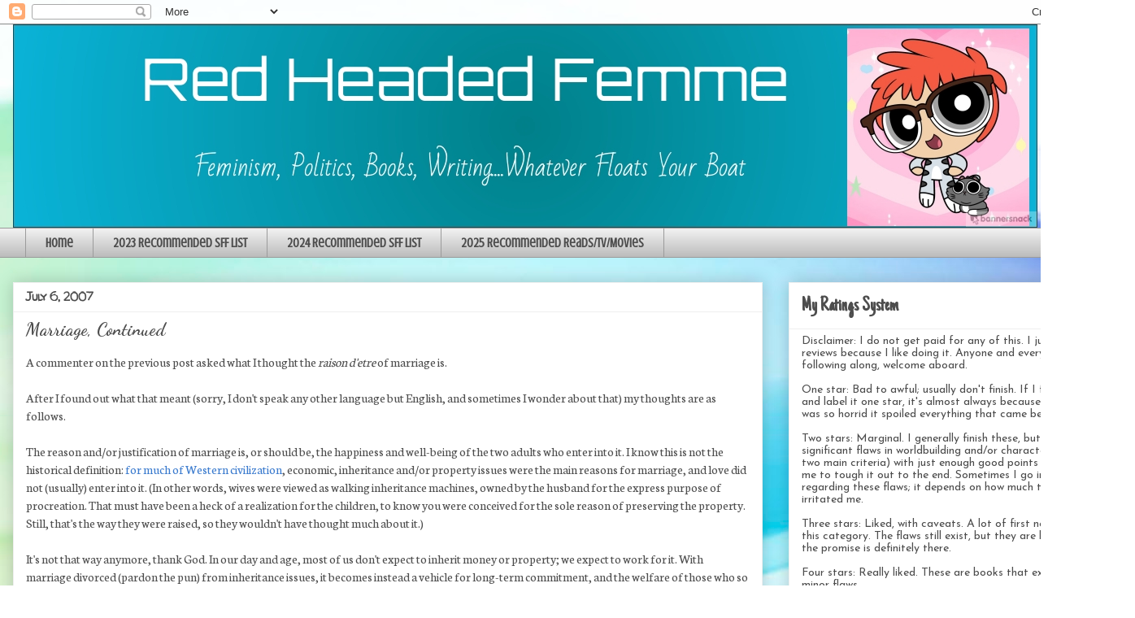

--- FILE ---
content_type: text/html; charset=UTF-8
request_url: https://www.redheadedfemme.com/2007/07/marriage-continued.html?showComment=1183953600000
body_size: 70724
content:
<!DOCTYPE html>
<html class='v2' dir='ltr' lang='en'>
<head>
<link href='https://www.blogger.com/static/v1/widgets/4128112664-css_bundle_v2.css' rel='stylesheet' type='text/css'/>
<meta content='width=1100' name='viewport'/>
<meta content='text/html; charset=UTF-8' http-equiv='Content-Type'/>
<meta content='blogger' name='generator'/>
<link href='https://www.redheadedfemme.com/favicon.ico' rel='icon' type='image/x-icon'/>
<link href='https://www.redheadedfemme.com/2007/07/marriage-continued.html' rel='canonical'/>
<link rel="alternate" type="application/atom+xml" title="Red Headed Femme - Atom" href="https://www.redheadedfemme.com/feeds/posts/default" />
<link rel="alternate" type="application/rss+xml" title="Red Headed Femme - RSS" href="https://www.redheadedfemme.com/feeds/posts/default?alt=rss" />
<link rel="service.post" type="application/atom+xml" title="Red Headed Femme - Atom" href="https://www.blogger.com/feeds/27323317/posts/default" />

<link rel="alternate" type="application/atom+xml" title="Red Headed Femme - Atom" href="https://www.redheadedfemme.com/feeds/3743717699770259334/comments/default" />
<!--Can't find substitution for tag [blog.ieCssRetrofitLinks]-->
<meta content='https://www.redheadedfemme.com/2007/07/marriage-continued.html' property='og:url'/>
<meta content='Marriage, Continued' property='og:title'/>
<meta content='Feminism, politics, books, writing...whatever floats your boat.' property='og:description'/>
<title>Red Headed Femme: Marriage, Continued</title>
<style type='text/css'>@font-face{font-family:'Crushed';font-style:normal;font-weight:400;font-display:swap;src:url(//fonts.gstatic.com/s/crushed/v32/U9Mc6dym6WXImTlFf1AVuaixPzHIug.woff2)format('woff2');unicode-range:U+0100-02BA,U+02BD-02C5,U+02C7-02CC,U+02CE-02D7,U+02DD-02FF,U+0304,U+0308,U+0329,U+1D00-1DBF,U+1E00-1E9F,U+1EF2-1EFF,U+2020,U+20A0-20AB,U+20AD-20C0,U+2113,U+2C60-2C7F,U+A720-A7FF;}@font-face{font-family:'Crushed';font-style:normal;font-weight:400;font-display:swap;src:url(//fonts.gstatic.com/s/crushed/v32/U9Mc6dym6WXImTlFf14VuaixPzE.woff2)format('woff2');unicode-range:U+0000-00FF,U+0131,U+0152-0153,U+02BB-02BC,U+02C6,U+02DA,U+02DC,U+0304,U+0308,U+0329,U+2000-206F,U+20AC,U+2122,U+2191,U+2193,U+2212,U+2215,U+FEFF,U+FFFD;}@font-face{font-family:'Dancing Script';font-style:normal;font-weight:700;font-display:swap;src:url(//fonts.gstatic.com/s/dancingscript/v29/If2cXTr6YS-zF4S-kcSWSVi_sxjsohD9F50Ruu7B1i03Rep8hNX6plRPjLo.woff2)format('woff2');unicode-range:U+0102-0103,U+0110-0111,U+0128-0129,U+0168-0169,U+01A0-01A1,U+01AF-01B0,U+0300-0301,U+0303-0304,U+0308-0309,U+0323,U+0329,U+1EA0-1EF9,U+20AB;}@font-face{font-family:'Dancing Script';font-style:normal;font-weight:700;font-display:swap;src:url(//fonts.gstatic.com/s/dancingscript/v29/If2cXTr6YS-zF4S-kcSWSVi_sxjsohD9F50Ruu7B1i03ROp8hNX6plRPjLo.woff2)format('woff2');unicode-range:U+0100-02BA,U+02BD-02C5,U+02C7-02CC,U+02CE-02D7,U+02DD-02FF,U+0304,U+0308,U+0329,U+1D00-1DBF,U+1E00-1E9F,U+1EF2-1EFF,U+2020,U+20A0-20AB,U+20AD-20C0,U+2113,U+2C60-2C7F,U+A720-A7FF;}@font-face{font-family:'Dancing Script';font-style:normal;font-weight:700;font-display:swap;src:url(//fonts.gstatic.com/s/dancingscript/v29/If2cXTr6YS-zF4S-kcSWSVi_sxjsohD9F50Ruu7B1i03Sup8hNX6plRP.woff2)format('woff2');unicode-range:U+0000-00FF,U+0131,U+0152-0153,U+02BB-02BC,U+02C6,U+02DA,U+02DC,U+0304,U+0308,U+0329,U+2000-206F,U+20AC,U+2122,U+2191,U+2193,U+2212,U+2215,U+FEFF,U+FFFD;}@font-face{font-family:'Josefin Sans';font-style:normal;font-weight:400;font-display:swap;src:url(//fonts.gstatic.com/s/josefinsans/v34/Qw3PZQNVED7rKGKxtqIqX5E-AVSJrOCfjY46_DjQbMlhLybpUVzEEaq2.woff2)format('woff2');unicode-range:U+0102-0103,U+0110-0111,U+0128-0129,U+0168-0169,U+01A0-01A1,U+01AF-01B0,U+0300-0301,U+0303-0304,U+0308-0309,U+0323,U+0329,U+1EA0-1EF9,U+20AB;}@font-face{font-family:'Josefin Sans';font-style:normal;font-weight:400;font-display:swap;src:url(//fonts.gstatic.com/s/josefinsans/v34/Qw3PZQNVED7rKGKxtqIqX5E-AVSJrOCfjY46_DjQbMhhLybpUVzEEaq2.woff2)format('woff2');unicode-range:U+0100-02BA,U+02BD-02C5,U+02C7-02CC,U+02CE-02D7,U+02DD-02FF,U+0304,U+0308,U+0329,U+1D00-1DBF,U+1E00-1E9F,U+1EF2-1EFF,U+2020,U+20A0-20AB,U+20AD-20C0,U+2113,U+2C60-2C7F,U+A720-A7FF;}@font-face{font-family:'Josefin Sans';font-style:normal;font-weight:400;font-display:swap;src:url(//fonts.gstatic.com/s/josefinsans/v34/Qw3PZQNVED7rKGKxtqIqX5E-AVSJrOCfjY46_DjQbMZhLybpUVzEEQ.woff2)format('woff2');unicode-range:U+0000-00FF,U+0131,U+0152-0153,U+02BB-02BC,U+02C6,U+02DA,U+02DC,U+0304,U+0308,U+0329,U+2000-206F,U+20AC,U+2122,U+2191,U+2193,U+2212,U+2215,U+FEFF,U+FFFD;}@font-face{font-family:'Just Another Hand';font-style:normal;font-weight:400;font-display:swap;src:url(//fonts.gstatic.com/s/justanotherhand/v21/845CNN4-AJyIGvIou-6yJKyptyOpOfr2DGiHSIaxjdU.woff2)format('woff2');unicode-range:U+0100-02BA,U+02BD-02C5,U+02C7-02CC,U+02CE-02D7,U+02DD-02FF,U+0304,U+0308,U+0329,U+1D00-1DBF,U+1E00-1E9F,U+1EF2-1EFF,U+2020,U+20A0-20AB,U+20AD-20C0,U+2113,U+2C60-2C7F,U+A720-A7FF;}@font-face{font-family:'Just Another Hand';font-style:normal;font-weight:400;font-display:swap;src:url(//fonts.gstatic.com/s/justanotherhand/v21/845CNN4-AJyIGvIou-6yJKyptyOpOfr4DGiHSIax.woff2)format('woff2');unicode-range:U+0000-00FF,U+0131,U+0152-0153,U+02BB-02BC,U+02C6,U+02DA,U+02DC,U+0304,U+0308,U+0329,U+2000-206F,U+20AC,U+2122,U+2191,U+2193,U+2212,U+2215,U+FEFF,U+FFFD;}@font-face{font-family:'Neuton';font-style:normal;font-weight:400;font-display:swap;src:url(//fonts.gstatic.com/s/neuton/v24/UMBTrPtMoH62xUZCwYg6UCj1BoM5.woff2)format('woff2');unicode-range:U+0100-02BA,U+02BD-02C5,U+02C7-02CC,U+02CE-02D7,U+02DD-02FF,U+0304,U+0308,U+0329,U+1D00-1DBF,U+1E00-1E9F,U+1EF2-1EFF,U+2020,U+20A0-20AB,U+20AD-20C0,U+2113,U+2C60-2C7F,U+A720-A7FF;}@font-face{font-family:'Neuton';font-style:normal;font-weight:400;font-display:swap;src:url(//fonts.gstatic.com/s/neuton/v24/UMBTrPtMoH62xUZCz4g6UCj1Bg.woff2)format('woff2');unicode-range:U+0000-00FF,U+0131,U+0152-0153,U+02BB-02BC,U+02C6,U+02DA,U+02DC,U+0304,U+0308,U+0329,U+2000-206F,U+20AC,U+2122,U+2191,U+2193,U+2212,U+2215,U+FEFF,U+FFFD;}@font-face{font-family:'Walter Turncoat';font-style:normal;font-weight:400;font-display:swap;src:url(//fonts.gstatic.com/s/walterturncoat/v24/snfys0Gs98ln43n0d-14ULoToe6LZxecYZVfqA.woff2)format('woff2');unicode-range:U+0000-00FF,U+0131,U+0152-0153,U+02BB-02BC,U+02C6,U+02DA,U+02DC,U+0304,U+0308,U+0329,U+2000-206F,U+20AC,U+2122,U+2191,U+2193,U+2212,U+2215,U+FEFF,U+FFFD;}</style>
<style id='page-skin-1' type='text/css'><!--
/*
-----------------------------------------------
Blogger Template Style
Name:     Awesome Inc.
Designer: Tina Chen
URL:      tinachen.org
----------------------------------------------- */
/* Content
----------------------------------------------- */
body {
font: normal normal 16px Neuton;
color: #4d4d4d;
background: #ffffff url(https://themes.googleusercontent.com/image?id=1N3a-kmJ4ABC9Vn7ix7pZVv7tOBByyNMJO2BIiT6-2HKT23Cb3zL6Ev1OeMzfiMVbOCeM) no-repeat fixed top center /* Credit: 5ugarless (http://www.istockphoto.com/portfolio/5ugarless?platform=blogger) */;
}
html body .content-outer {
min-width: 0;
max-width: 100%;
width: 100%;
}
a:link {
text-decoration: none;
color: #3b7bce;
}
a:visited {
text-decoration: none;
color: #4f48a1;
}
a:hover {
text-decoration: underline;
color: #3b7bce;
}
.body-fauxcolumn-outer .cap-top {
position: absolute;
z-index: 1;
height: 276px;
width: 100%;
background: transparent none repeat-x scroll top left;
_background-image: none;
}
/* Columns
----------------------------------------------- */
.content-inner {
padding: 0;
}
.header-inner .section {
margin: 0 16px;
}
.tabs-inner .section {
margin: 0 16px;
}
.main-inner {
padding-top: 30px;
}
.main-inner .column-center-inner,
.main-inner .column-left-inner,
.main-inner .column-right-inner {
padding: 0 5px;
}
*+html body .main-inner .column-center-inner {
margin-top: -30px;
}
#layout .main-inner .column-center-inner {
margin-top: 0;
}
/* Header
----------------------------------------------- */
.header-outer {
margin: 0 0 0 0;
background: rgba(52,52,52,0) none repeat scroll 0 0;
}
.Header h1 {
font: normal bold 40px Arial, Tahoma, Helvetica, FreeSans, sans-serif;
color: #4d4d4d;
text-shadow: 0 0 -1px #000000;
}
.Header h1 a {
color: #4d4d4d;
}
.Header .description {
font: normal normal 14px Arial, Tahoma, Helvetica, FreeSans, sans-serif;
color: #4d4d4d;
}
.header-inner .Header .titlewrapper,
.header-inner .Header .descriptionwrapper {
padding-left: 0;
padding-right: 0;
margin-bottom: 0;
}
.header-inner .Header .titlewrapper {
padding-top: 22px;
}
/* Tabs
----------------------------------------------- */
.tabs-outer {
overflow: hidden;
position: relative;
background: #efefef url(https://resources.blogblog.com/blogblog/data/1kt/awesomeinc/tabs_gradient_light.png) repeat scroll 0 0;
}
#layout .tabs-outer {
overflow: visible;
}
.tabs-cap-top, .tabs-cap-bottom {
position: absolute;
width: 100%;
border-top: 1px solid #9b9b9b;
}
.tabs-cap-bottom {
bottom: 0;
}
.tabs-inner .widget li a {
display: inline-block;
margin: 0;
padding: .6em 1.5em;
font: normal bold 16px Crushed;
color: #4d4d4d;
border-top: 1px solid #9b9b9b;
border-bottom: 1px solid #9b9b9b;
border-left: 1px solid #9b9b9b;
height: 16px;
line-height: 16px;
}
.tabs-inner .widget li:last-child a {
border-right: 1px solid #9b9b9b;
}
.tabs-inner .widget li.selected a, .tabs-inner .widget li a:hover {
background: #6a6a6a url(https://resources.blogblog.com/blogblog/data/1kt/awesomeinc/tabs_gradient_light.png) repeat-x scroll 0 -100px;
color: #ffffff;
}
/* Headings
----------------------------------------------- */
h2 {
font: normal bold 26px Just Another Hand;
color: #4d4d4d;
}
/* Widgets
----------------------------------------------- */
.main-inner .section {
margin: 0 27px;
padding: 0;
}
.main-inner .column-left-outer,
.main-inner .column-right-outer {
margin-top: 0;
}
#layout .main-inner .column-left-outer,
#layout .main-inner .column-right-outer {
margin-top: 0;
}
.main-inner .column-left-inner,
.main-inner .column-right-inner {
background: rgba(52,52,52,0) none repeat 0 0;
-moz-box-shadow: 0 0 0 rgba(0, 0, 0, .2);
-webkit-box-shadow: 0 0 0 rgba(0, 0, 0, .2);
-goog-ms-box-shadow: 0 0 0 rgba(0, 0, 0, .2);
box-shadow: 0 0 0 rgba(0, 0, 0, .2);
-moz-border-radius: 0;
-webkit-border-radius: 0;
-goog-ms-border-radius: 0;
border-radius: 0;
}
#layout .main-inner .column-left-inner,
#layout .main-inner .column-right-inner {
margin-top: 0;
}
.sidebar .widget {
font: normal normal 14px Josefin Sans;
color: #4d4d4d;
}
.sidebar .widget a:link {
color: #4d469c;
}
.sidebar .widget a:visited {
color: #4f48a1;
}
.sidebar .widget a:hover {
color: #3b7bce;
}
.sidebar .widget h2 {
text-shadow: 0 0 -1px #000000;
}
.main-inner .widget {
background-color: #ffffff;
border: 1px solid #efefef;
padding: 0 15px 15px;
margin: 20px -16px;
-moz-box-shadow: 0 0 20px rgba(0, 0, 0, .2);
-webkit-box-shadow: 0 0 20px rgba(0, 0, 0, .2);
-goog-ms-box-shadow: 0 0 20px rgba(0, 0, 0, .2);
box-shadow: 0 0 20px rgba(0, 0, 0, .2);
-moz-border-radius: 0;
-webkit-border-radius: 0;
-goog-ms-border-radius: 0;
border-radius: 0;
}
.main-inner .widget h2 {
margin: 0 -15px;
padding: .6em 15px .5em;
border-bottom: 1px solid rgba(52,52,52,0);
}
.footer-inner .widget h2 {
padding: 0 0 .4em;
border-bottom: 1px solid rgba(52,52,52,0);
}
.main-inner .widget h2 + div, .footer-inner .widget h2 + div {
border-top: 1px solid #efefef;
padding-top: 8px;
}
.main-inner .widget .widget-content {
margin: 0 -15px;
padding: 7px 15px 0;
}
.main-inner .widget ul, .main-inner .widget #ArchiveList ul.flat {
margin: -8px -15px 0;
padding: 0;
list-style: none;
}
.main-inner .widget #ArchiveList {
margin: -8px 0 0;
}
.main-inner .widget ul li, .main-inner .widget #ArchiveList ul.flat li {
padding: .5em 15px;
text-indent: 0;
color: #6a6a6a;
border-top: 1px solid #efefef;
border-bottom: 1px solid rgba(52,52,52,0);
}
.main-inner .widget #ArchiveList ul li {
padding-top: .25em;
padding-bottom: .25em;
}
.main-inner .widget ul li:first-child, .main-inner .widget #ArchiveList ul.flat li:first-child {
border-top: none;
}
.main-inner .widget ul li:last-child, .main-inner .widget #ArchiveList ul.flat li:last-child {
border-bottom: none;
}
.post-body {
position: relative;
}
.main-inner .widget .post-body ul {
padding: 0 2.5em;
margin: .5em 0;
list-style: disc;
}
.main-inner .widget .post-body ul li {
padding: 0.25em 0;
margin-bottom: .25em;
color: #4d4d4d;
border: none;
}
.footer-inner .widget ul {
padding: 0;
list-style: none;
}
.widget .zippy {
color: #6a6a6a;
}
/* Posts
----------------------------------------------- */
body .main-inner .Blog {
padding: 0;
margin-bottom: 1em;
background-color: transparent;
border: none;
-moz-box-shadow: 0 0 0 rgba(0, 0, 0, 0);
-webkit-box-shadow: 0 0 0 rgba(0, 0, 0, 0);
-goog-ms-box-shadow: 0 0 0 rgba(0, 0, 0, 0);
box-shadow: 0 0 0 rgba(0, 0, 0, 0);
}
.main-inner .section:last-child .Blog:last-child {
padding: 0;
margin-bottom: 1em;
}
.main-inner .widget h2.date-header {
margin: 0 -15px 1px;
padding: 0 0 0 0;
font: normal bold 14px Walter Turncoat;
color: #4d4d4d;
background: transparent none no-repeat scroll top left;
border-top: 0 solid #efefef;
border-bottom: 1px solid rgba(52,52,52,0);
-moz-border-radius-topleft: 0;
-moz-border-radius-topright: 0;
-webkit-border-top-left-radius: 0;
-webkit-border-top-right-radius: 0;
border-top-left-radius: 0;
border-top-right-radius: 0;
position: static;
bottom: 100%;
right: 15px;
text-shadow: 0 0 -1px #000000;
}
.main-inner .widget h2.date-header span {
font: normal bold 14px Walter Turncoat;
display: block;
padding: .5em 15px;
border-left: 0 solid #efefef;
border-right: 0 solid #efefef;
}
.date-outer {
position: relative;
margin: 30px 0 20px;
padding: 0 15px;
background-color: #ffffff;
border: 1px solid #efefef;
-moz-box-shadow: 0 0 20px rgba(0, 0, 0, .2);
-webkit-box-shadow: 0 0 20px rgba(0, 0, 0, .2);
-goog-ms-box-shadow: 0 0 20px rgba(0, 0, 0, .2);
box-shadow: 0 0 20px rgba(0, 0, 0, .2);
-moz-border-radius: 0;
-webkit-border-radius: 0;
-goog-ms-border-radius: 0;
border-radius: 0;
}
.date-outer:first-child {
margin-top: 0;
}
.date-outer:last-child {
margin-bottom: 20px;
-moz-border-radius-bottomleft: 0;
-moz-border-radius-bottomright: 0;
-webkit-border-bottom-left-radius: 0;
-webkit-border-bottom-right-radius: 0;
-goog-ms-border-bottom-left-radius: 0;
-goog-ms-border-bottom-right-radius: 0;
border-bottom-left-radius: 0;
border-bottom-right-radius: 0;
}
.date-posts {
margin: 0 -15px;
padding: 0 15px;
clear: both;
}
.post-outer, .inline-ad {
border-top: 1px solid #efefef;
margin: 0 -15px;
padding: 15px 15px;
}
.post-outer {
padding-bottom: 10px;
}
.post-outer:first-child {
padding-top: 0;
border-top: none;
}
.post-outer:last-child, .inline-ad:last-child {
border-bottom: none;
}
.post-body {
position: relative;
}
.post-body img {
padding: 8px;
background: rgba(52,52,52,0);
border: 1px solid rgba(52,52,52,0);
-moz-box-shadow: 0 0 0 rgba(0, 0, 0, .2);
-webkit-box-shadow: 0 0 0 rgba(0, 0, 0, .2);
box-shadow: 0 0 0 rgba(0, 0, 0, .2);
-moz-border-radius: 0;
-webkit-border-radius: 0;
border-radius: 0;
}
h3.post-title, h4 {
font: normal bold 22px Dancing Script;
color: #4d4d4d;
}
h3.post-title a {
font: normal bold 22px Dancing Script;
color: #4d4d4d;
}
h3.post-title a:hover {
color: #3b7bce;
text-decoration: underline;
}
.post-header {
margin: 0 0 1em;
}
.post-body {
line-height: 1.4;
}
.post-outer h2 {
color: #4d4d4d;
}
.post-footer {
margin: 1.5em 0 0;
}
#blog-pager {
padding: 15px;
font-size: 120%;
background-color: #ffffff;
border: 1px solid #efefef;
-moz-box-shadow: 0 0 20px rgba(0, 0, 0, .2);
-webkit-box-shadow: 0 0 20px rgba(0, 0, 0, .2);
-goog-ms-box-shadow: 0 0 20px rgba(0, 0, 0, .2);
box-shadow: 0 0 20px rgba(0, 0, 0, .2);
-moz-border-radius: 0;
-webkit-border-radius: 0;
-goog-ms-border-radius: 0;
border-radius: 0;
-moz-border-radius-topleft: 0;
-moz-border-radius-topright: 0;
-webkit-border-top-left-radius: 0;
-webkit-border-top-right-radius: 0;
-goog-ms-border-top-left-radius: 0;
-goog-ms-border-top-right-radius: 0;
border-top-left-radius: 0;
border-top-right-radius-topright: 0;
margin-top: 1em;
}
.blog-feeds, .post-feeds {
margin: 1em 0;
text-align: center;
color: #4d4d4d;
}
.blog-feeds a, .post-feeds a {
color: #3b7bce;
}
.blog-feeds a:visited, .post-feeds a:visited {
color: #4f48a1;
}
.blog-feeds a:hover, .post-feeds a:hover {
color: #3b7bce;
}
.post-outer .comments {
margin-top: 2em;
}
/* Comments
----------------------------------------------- */
.comments .comments-content .icon.blog-author {
background-repeat: no-repeat;
background-image: url([data-uri]);
}
.comments .comments-content .loadmore a {
border-top: 1px solid #9b9b9b;
border-bottom: 1px solid #9b9b9b;
}
.comments .continue {
border-top: 2px solid #9b9b9b;
}
/* Footer
----------------------------------------------- */
.footer-outer {
margin: -20px 0 -1px;
padding: 20px 0 0;
color: #4d4d4d;
overflow: hidden;
}
.footer-fauxborder-left {
border-top: 1px solid #efefef;
background: #ffffff none repeat scroll 0 0;
-moz-box-shadow: 0 0 20px rgba(0, 0, 0, .2);
-webkit-box-shadow: 0 0 20px rgba(0, 0, 0, .2);
-goog-ms-box-shadow: 0 0 20px rgba(0, 0, 0, .2);
box-shadow: 0 0 20px rgba(0, 0, 0, .2);
margin: 0 -20px;
}
/* Mobile
----------------------------------------------- */
body.mobile {
background-size: auto;
}
.mobile .body-fauxcolumn-outer {
background: transparent none repeat scroll top left;
}
*+html body.mobile .main-inner .column-center-inner {
margin-top: 0;
}
.mobile .main-inner .widget {
padding: 0 0 15px;
}
.mobile .main-inner .widget h2 + div,
.mobile .footer-inner .widget h2 + div {
border-top: none;
padding-top: 0;
}
.mobile .footer-inner .widget h2 {
padding: 0.5em 0;
border-bottom: none;
}
.mobile .main-inner .widget .widget-content {
margin: 0;
padding: 7px 0 0;
}
.mobile .main-inner .widget ul,
.mobile .main-inner .widget #ArchiveList ul.flat {
margin: 0 -15px 0;
}
.mobile .main-inner .widget h2.date-header {
right: 0;
}
.mobile .date-header span {
padding: 0.4em 0;
}
.mobile .date-outer:first-child {
margin-bottom: 0;
border: 1px solid #efefef;
-moz-border-radius-topleft: 0;
-moz-border-radius-topright: 0;
-webkit-border-top-left-radius: 0;
-webkit-border-top-right-radius: 0;
-goog-ms-border-top-left-radius: 0;
-goog-ms-border-top-right-radius: 0;
border-top-left-radius: 0;
border-top-right-radius: 0;
}
.mobile .date-outer {
border-color: #efefef;
border-width: 0 1px 1px;
}
.mobile .date-outer:last-child {
margin-bottom: 0;
}
.mobile .main-inner {
padding: 0;
}
.mobile .header-inner .section {
margin: 0;
}
.mobile .post-outer, .mobile .inline-ad {
padding: 5px 0;
}
.mobile .tabs-inner .section {
margin: 0 10px;
}
.mobile .main-inner .widget h2 {
margin: 0;
padding: 0;
}
.mobile .main-inner .widget h2.date-header span {
padding: 0;
}
.mobile .main-inner .widget .widget-content {
margin: 0;
padding: 7px 0 0;
}
.mobile #blog-pager {
border: 1px solid transparent;
background: #ffffff none repeat scroll 0 0;
}
.mobile .main-inner .column-left-inner,
.mobile .main-inner .column-right-inner {
background: rgba(52,52,52,0) none repeat 0 0;
-moz-box-shadow: none;
-webkit-box-shadow: none;
-goog-ms-box-shadow: none;
box-shadow: none;
}
.mobile .date-posts {
margin: 0;
padding: 0;
}
.mobile .footer-fauxborder-left {
margin: 0;
border-top: inherit;
}
.mobile .main-inner .section:last-child .Blog:last-child {
margin-bottom: 0;
}
.mobile-index-contents {
color: #4d4d4d;
}
.mobile .mobile-link-button {
background: #3b7bce url(https://resources.blogblog.com/blogblog/data/1kt/awesomeinc/tabs_gradient_light.png) repeat scroll 0 0;
}
.mobile-link-button a:link, .mobile-link-button a:visited {
color: #ffffff;
}
.mobile .tabs-inner .PageList .widget-content {
background: transparent;
border-top: 1px solid;
border-color: #9b9b9b;
color: #4d4d4d;
}
.mobile .tabs-inner .PageList .widget-content .pagelist-arrow {
border-left: 1px solid #9b9b9b;
}

--></style>
<style id='template-skin-1' type='text/css'><!--
body {
min-width: 1396px;
}
.content-outer, .content-fauxcolumn-outer, .region-inner {
min-width: 1396px;
max-width: 1396px;
_width: 1396px;
}
.main-inner .columns {
padding-left: 0;
padding-right: 442px;
}
.main-inner .fauxcolumn-center-outer {
left: 0;
right: 442px;
/* IE6 does not respect left and right together */
_width: expression(this.parentNode.offsetWidth -
parseInt("0") -
parseInt("442px") + 'px');
}
.main-inner .fauxcolumn-left-outer {
width: 0;
}
.main-inner .fauxcolumn-right-outer {
width: 442px;
}
.main-inner .column-left-outer {
width: 0;
right: 100%;
margin-left: -0;
}
.main-inner .column-right-outer {
width: 442px;
margin-right: -442px;
}
#layout {
min-width: 0;
}
#layout .content-outer {
min-width: 0;
width: 800px;
}
#layout .region-inner {
min-width: 0;
width: auto;
}
body#layout div.add_widget {
padding: 8px;
}
body#layout div.add_widget a {
margin-left: 32px;
}
--></style>
<style>
    body {background-image:url(https\:\/\/themes.googleusercontent.com\/image?id=1N3a-kmJ4ABC9Vn7ix7pZVv7tOBByyNMJO2BIiT6-2HKT23Cb3zL6Ev1OeMzfiMVbOCeM);}
    
@media (max-width: 200px) { body {background-image:url(https\:\/\/themes.googleusercontent.com\/image?id=1N3a-kmJ4ABC9Vn7ix7pZVv7tOBByyNMJO2BIiT6-2HKT23Cb3zL6Ev1OeMzfiMVbOCeM&options=w200);}}
@media (max-width: 400px) and (min-width: 201px) { body {background-image:url(https\:\/\/themes.googleusercontent.com\/image?id=1N3a-kmJ4ABC9Vn7ix7pZVv7tOBByyNMJO2BIiT6-2HKT23Cb3zL6Ev1OeMzfiMVbOCeM&options=w400);}}
@media (max-width: 800px) and (min-width: 401px) { body {background-image:url(https\:\/\/themes.googleusercontent.com\/image?id=1N3a-kmJ4ABC9Vn7ix7pZVv7tOBByyNMJO2BIiT6-2HKT23Cb3zL6Ev1OeMzfiMVbOCeM&options=w800);}}
@media (max-width: 1200px) and (min-width: 801px) { body {background-image:url(https\:\/\/themes.googleusercontent.com\/image?id=1N3a-kmJ4ABC9Vn7ix7pZVv7tOBByyNMJO2BIiT6-2HKT23Cb3zL6Ev1OeMzfiMVbOCeM&options=w1200);}}
/* Last tag covers anything over one higher than the previous max-size cap. */
@media (min-width: 1201px) { body {background-image:url(https\:\/\/themes.googleusercontent.com\/image?id=1N3a-kmJ4ABC9Vn7ix7pZVv7tOBByyNMJO2BIiT6-2HKT23Cb3zL6Ev1OeMzfiMVbOCeM&options=w1600);}}
  </style>
<link href='https://www.blogger.com/dyn-css/authorization.css?targetBlogID=27323317&amp;zx=1b79445a-9177-499a-97c8-0064d7e55075' media='none' onload='if(media!=&#39;all&#39;)media=&#39;all&#39;' rel='stylesheet'/><noscript><link href='https://www.blogger.com/dyn-css/authorization.css?targetBlogID=27323317&amp;zx=1b79445a-9177-499a-97c8-0064d7e55075' rel='stylesheet'/></noscript>
<meta name='google-adsense-platform-account' content='ca-host-pub-1556223355139109'/>
<meta name='google-adsense-platform-domain' content='blogspot.com'/>

</head>
<body class='loading variant-light'>
<div class='navbar section' id='navbar' name='Navbar'><div class='widget Navbar' data-version='1' id='Navbar1'><script type="text/javascript">
    function setAttributeOnload(object, attribute, val) {
      if(window.addEventListener) {
        window.addEventListener('load',
          function(){ object[attribute] = val; }, false);
      } else {
        window.attachEvent('onload', function(){ object[attribute] = val; });
      }
    }
  </script>
<div id="navbar-iframe-container"></div>
<script type="text/javascript" src="https://apis.google.com/js/platform.js"></script>
<script type="text/javascript">
      gapi.load("gapi.iframes:gapi.iframes.style.bubble", function() {
        if (gapi.iframes && gapi.iframes.getContext) {
          gapi.iframes.getContext().openChild({
              url: 'https://www.blogger.com/navbar/27323317?po\x3d3743717699770259334\x26origin\x3dhttps://www.redheadedfemme.com',
              where: document.getElementById("navbar-iframe-container"),
              id: "navbar-iframe"
          });
        }
      });
    </script><script type="text/javascript">
(function() {
var script = document.createElement('script');
script.type = 'text/javascript';
script.src = '//pagead2.googlesyndication.com/pagead/js/google_top_exp.js';
var head = document.getElementsByTagName('head')[0];
if (head) {
head.appendChild(script);
}})();
</script>
</div></div>
<div class='body-fauxcolumns'>
<div class='fauxcolumn-outer body-fauxcolumn-outer'>
<div class='cap-top'>
<div class='cap-left'></div>
<div class='cap-right'></div>
</div>
<div class='fauxborder-left'>
<div class='fauxborder-right'></div>
<div class='fauxcolumn-inner'>
</div>
</div>
<div class='cap-bottom'>
<div class='cap-left'></div>
<div class='cap-right'></div>
</div>
</div>
</div>
<div class='content'>
<div class='content-fauxcolumns'>
<div class='fauxcolumn-outer content-fauxcolumn-outer'>
<div class='cap-top'>
<div class='cap-left'></div>
<div class='cap-right'></div>
</div>
<div class='fauxborder-left'>
<div class='fauxborder-right'></div>
<div class='fauxcolumn-inner'>
</div>
</div>
<div class='cap-bottom'>
<div class='cap-left'></div>
<div class='cap-right'></div>
</div>
</div>
</div>
<div class='content-outer'>
<div class='content-cap-top cap-top'>
<div class='cap-left'></div>
<div class='cap-right'></div>
</div>
<div class='fauxborder-left content-fauxborder-left'>
<div class='fauxborder-right content-fauxborder-right'></div>
<div class='content-inner'>
<header>
<div class='header-outer'>
<div class='header-cap-top cap-top'>
<div class='cap-left'></div>
<div class='cap-right'></div>
</div>
<div class='fauxborder-left header-fauxborder-left'>
<div class='fauxborder-right header-fauxborder-right'></div>
<div class='region-inner header-inner'>
<div class='header section' id='header' name='Header'><div class='widget Header' data-version='1' id='Header1'>
<div id='header-inner'>
<a href='https://www.redheadedfemme.com/' style='display: block'>
<img alt='Red Headed Femme' height='250px; ' id='Header1_headerimg' src='https://blogger.googleusercontent.com/img/b/R29vZ2xl/AVvXsEhWIFe5ECeLRW55O-_RFSVfK9YTLXwJyW2FwwLg1-W1c9_l5ETCJzeFgtTNqP38c0HE_q26Y5BplUdG2TtGrSVYanFFl5A5FMAKXWeITnQKEC-WAKrf1Yb4rpG_MfnTOb3EBGcl/s1600/powerpuff-banner-4.jpg' style='display: block' width='1260px; '/>
</a>
</div>
</div></div>
</div>
</div>
<div class='header-cap-bottom cap-bottom'>
<div class='cap-left'></div>
<div class='cap-right'></div>
</div>
</div>
</header>
<div class='tabs-outer'>
<div class='tabs-cap-top cap-top'>
<div class='cap-left'></div>
<div class='cap-right'></div>
</div>
<div class='fauxborder-left tabs-fauxborder-left'>
<div class='fauxborder-right tabs-fauxborder-right'></div>
<div class='region-inner tabs-inner'>
<div class='tabs section' id='crosscol' name='Cross-Column'><div class='widget PageList' data-version='1' id='PageList1'>
<div class='widget-content'>
<ul>
<li>
<a href='https://www.redheadedfemme.com/'>Home</a>
</li>
<li>
<a href='https://www.redheadedfemme.com/p/2023-recommended-sff-list.html'>2023 Recommended SFF List</a>
</li>
<li>
<a href='https://www.redheadedfemme.com/p/2024-recommended-sff-list.html'>2024 Recommended SFF List </a>
</li>
<li>
<a href='https://www.redheadedfemme.com/p/2025-recommended-readstvmovies.html'>2025 Recommended Reads/TV/Movies</a>
</li>
</ul>
<div class='clear'></div>
</div>
</div></div>
<div class='tabs no-items section' id='crosscol-overflow' name='Cross-Column 2'></div>
</div>
</div>
<div class='tabs-cap-bottom cap-bottom'>
<div class='cap-left'></div>
<div class='cap-right'></div>
</div>
</div>
<div class='main-outer'>
<div class='main-cap-top cap-top'>
<div class='cap-left'></div>
<div class='cap-right'></div>
</div>
<div class='fauxborder-left main-fauxborder-left'>
<div class='fauxborder-right main-fauxborder-right'></div>
<div class='region-inner main-inner'>
<div class='columns fauxcolumns'>
<div class='fauxcolumn-outer fauxcolumn-center-outer'>
<div class='cap-top'>
<div class='cap-left'></div>
<div class='cap-right'></div>
</div>
<div class='fauxborder-left'>
<div class='fauxborder-right'></div>
<div class='fauxcolumn-inner'>
</div>
</div>
<div class='cap-bottom'>
<div class='cap-left'></div>
<div class='cap-right'></div>
</div>
</div>
<div class='fauxcolumn-outer fauxcolumn-left-outer'>
<div class='cap-top'>
<div class='cap-left'></div>
<div class='cap-right'></div>
</div>
<div class='fauxborder-left'>
<div class='fauxborder-right'></div>
<div class='fauxcolumn-inner'>
</div>
</div>
<div class='cap-bottom'>
<div class='cap-left'></div>
<div class='cap-right'></div>
</div>
</div>
<div class='fauxcolumn-outer fauxcolumn-right-outer'>
<div class='cap-top'>
<div class='cap-left'></div>
<div class='cap-right'></div>
</div>
<div class='fauxborder-left'>
<div class='fauxborder-right'></div>
<div class='fauxcolumn-inner'>
</div>
</div>
<div class='cap-bottom'>
<div class='cap-left'></div>
<div class='cap-right'></div>
</div>
</div>
<!-- corrects IE6 width calculation -->
<div class='columns-inner'>
<div class='column-center-outer'>
<div class='column-center-inner'>
<div class='main section' id='main' name='Main'><div class='widget Blog' data-version='1' id='Blog1'>
<div class='blog-posts hfeed'>

          <div class="date-outer">
        
<h2 class='date-header'><span>July 6, 2007</span></h2>

          <div class="date-posts">
        
<div class='post-outer'>
<div class='post hentry uncustomized-post-template' itemprop='blogPost' itemscope='itemscope' itemtype='http://schema.org/BlogPosting'>
<meta content='27323317' itemprop='blogId'/>
<meta content='3743717699770259334' itemprop='postId'/>
<a name='3743717699770259334'></a>
<h3 class='post-title entry-title' itemprop='name'>
Marriage, Continued
</h3>
<div class='post-header'>
<div class='post-header-line-1'></div>
</div>
<div class='post-body entry-content' id='post-body-3743717699770259334' itemprop='description articleBody'>
A commenter on the previous post asked what I thought the <span style="font-style: italic;">raison d'etre</span> of marriage is.<br /><br />After I found out what that meant (sorry, I don't speak any other language but English, and sometimes I wonder about that) my thoughts are as follows.<br /><br />The reason and/or justification of marriage is, or should be, the happiness and well-being of the two adults who enter into it. I know this is not the historical definition: <a href="http://www2.hu-berlin.de/sexology/ATLAS_EN/html/history_of_marriage_in_western.html">for much of Western civilization</a>, economic, inheritance and/or property issues were the main reasons for marriage, and love did not (usually) enter into it. (In other words, wives were viewed as walking inheritance machines, owned by the husband for the express purpose of procreation. That must have been a heck of a realization for the children, to know you were conceived for the sole reason of preserving the property. Still, that's the way they were raised, so they wouldn't have thought much about it.)<br /><br />It's not that way anymore, thank God. In our day and age, most of us don't expect to inherit money or property; we expect to work for it. With marriage divorced (pardon the pun) from inheritance issues, it becomes instead a vehicle for long-term commitment, and the welfare of those who so commit. As such, children don't even have to enter into it, except if and when the adults involved wish it.<br /><br />That's as it should be, in my opinion. I'm sure some will construe such a definition as "selfish," but then the question becomes why? What does selfishness or unselfishness have to do with the begetting and raising of children? I'm sure we've all seen non-parents who spend their lives in the service of others (think Mother Teresa) and parents who are the nastiest, most self-absorbed people you can imagine, to the detriment of their children.<br /><br />In other words, childbearing and marriage should be two <span style="font-style: italic;">entirely separate</span> issues, neither one contingent on the other.<br /><br />Of course, to carry such an idea out requires universal sex education and birth control, and (frankly) women being encouraged to put themselves first, instead of the current ridiculous emphasis on "motherly sacrifice."
<div style='clear: both;'></div>
</div>
<div class='post-footer'>
<div class='post-footer-line post-footer-line-1'>
<span class='post-author vcard'>
Posted by
<span class='fn' itemprop='author' itemscope='itemscope' itemtype='http://schema.org/Person'>
<span itemprop='name'>Unknown</span>
</span>
</span>
<span class='post-timestamp'>
on
<meta content='https://www.redheadedfemme.com/2007/07/marriage-continued.html' itemprop='url'/>
<a class='timestamp-link' href='https://www.redheadedfemme.com/2007/07/marriage-continued.html' rel='bookmark' title='permanent link'><abbr class='published' itemprop='datePublished' title='2007-07-06T22:56:00-07:00'>7/06/2007</abbr></a>
</span>
<span class='post-comment-link'>
</span>
<span class='post-icons'>
<span class='item-action'>
<a href='https://www.blogger.com/email-post/27323317/3743717699770259334' title='Email Post'>
<img alt='' class='icon-action' height='13' src='https://resources.blogblog.com/img/icon18_email.gif' width='18'/>
</a>
</span>
<span class='item-control blog-admin pid-466505616'>
<a href='https://www.blogger.com/post-edit.g?blogID=27323317&postID=3743717699770259334&from=pencil' title='Edit Post'>
<img alt='' class='icon-action' height='18' src='https://resources.blogblog.com/img/icon18_edit_allbkg.gif' width='18'/>
</a>
</span>
</span>
<div class='post-share-buttons goog-inline-block'>
<a class='goog-inline-block share-button sb-email' href='https://www.blogger.com/share-post.g?blogID=27323317&postID=3743717699770259334&target=email' target='_blank' title='Email This'><span class='share-button-link-text'>Email This</span></a><a class='goog-inline-block share-button sb-blog' href='https://www.blogger.com/share-post.g?blogID=27323317&postID=3743717699770259334&target=blog' onclick='window.open(this.href, "_blank", "height=270,width=475"); return false;' target='_blank' title='BlogThis!'><span class='share-button-link-text'>BlogThis!</span></a><a class='goog-inline-block share-button sb-twitter' href='https://www.blogger.com/share-post.g?blogID=27323317&postID=3743717699770259334&target=twitter' target='_blank' title='Share to X'><span class='share-button-link-text'>Share to X</span></a><a class='goog-inline-block share-button sb-facebook' href='https://www.blogger.com/share-post.g?blogID=27323317&postID=3743717699770259334&target=facebook' onclick='window.open(this.href, "_blank", "height=430,width=640"); return false;' target='_blank' title='Share to Facebook'><span class='share-button-link-text'>Share to Facebook</span></a><a class='goog-inline-block share-button sb-pinterest' href='https://www.blogger.com/share-post.g?blogID=27323317&postID=3743717699770259334&target=pinterest' target='_blank' title='Share to Pinterest'><span class='share-button-link-text'>Share to Pinterest</span></a>
</div>
</div>
<div class='post-footer-line post-footer-line-2'>
<span class='post-labels'>
Labels:
<a href='https://www.redheadedfemme.com/search/label/marriage' rel='tag'>marriage</a>
</span>
</div>
<div class='post-footer-line post-footer-line-3'>
<span class='post-location'>
</span>
</div>
</div>
</div>
<div class='comments' id='comments'>
<a name='comments'></a>
<h4>6 comments:</h4>
<div id='Blog1_comments-block-wrapper'>
<dl class='avatar-comment-indent' id='comments-block'>
<dt class='comment-author ' id='c6814429302477028367'>
<a name='c6814429302477028367'></a>
<div class="avatar-image-container avatar-stock"><span dir="ltr"><img src="//resources.blogblog.com/img/blank.gif" width="35" height="35" alt="" title="Anonymous">

</span></div>
Anonymous
said...
</dt>
<dd class='comment-body' id='Blog1_cmt-6814429302477028367'>
<p>
thesexualizationofchildrenPROVES@thegodsaerpreditoryonchildren.com<BR/>odd1906evil@even2006good.com<BR/><BR/>--------------------------------------------------------------------------------------------<BR/><BR/>You white people capitalizing in China are fucking crazy.  You fail to recognize the historical pattern and you will suffer for exploiting the Chinese:::<BR/>- Death Valley borax mines abused the Chinese and great misery befell them.<BR/>- The fisheries on Monterey's Cannery Row exploited the Chinese badly.  Cannery Row remains a rebar-studded, uncompleted eyesore for decades as a clue.<BR/>The gods are preying on you and using the evil company you work for to accomplish this.  Everytime you exploit the Chinese you are losing time and priveledge on the other planets.<BR/><BR/>Asians are the gods most favored race.  It is evident in their uniformity.  It is evident in their cultures.  <BR/>The gods place high barriers to entry for (some) Asians into the United States.  This is yet another good example of reverse positioning, for the gods are really trying to protect those whom they grant favor upon.<BR/>There are no barriers to entry for Latinos.<BR/>When white people capitalize or exploit Asians they incurr and one day will be punished.  This includes Chinese buffet restaurants, so prevalient in disfavored cities and the Southern United States, for the gods hate these people and want them to incurr.<BR/><BR/><BR/>The gods still make effort through the Chinese government to protect the Chinese people.  We hear about it in the United States, their Manifest Destiny/reverse positioning is used to label it "human rights violations", paving the way for cancer that is democracy.<BR/>Much as we saw in the United States regarding matchmaking, midwivery, female conservative dress and other topics, this tactic will slowly deteriorate this protection until China is completely infested with Westernization.<BR/><BR/><BR/><BR/>-----------------------------------------------------------------------------------------<BR/><BR/><BR/>The gods are preditory on children:::Orphanages.<BR/>Orphanages would be very special places if they still existed:::Specialists for the state would have instituted concrete, positive standards for the healthy rearing of children.  These institutions would have been role models for poor parents, and they gods didin't want THE MOST healthy institutions in place for the most disfavored among us.<BR/>It would never have been tolerated.<BR/>So the gods instituted the foster care system, used these monsters they have on Earth, brain-less Clone host, to facilitate the switch/ridicule the old system.  Now we have disfavored kids micromanaged as per each's disfavor level instead of them all placed in an orphange where the gods would have been forced to apply healthy state standars.<BR/>They won't tolerate reverse irony::::The most disfavored among us would be the ones with the best chance. <BR/>Of course most of the foster care kids (pc) were black.<BR/><BR/><BR/>This is an environment that minimzes the value of the role of women, excludes them and makes them feel as if they don't belong.<BR/>This is an enviornment that forces women to accept this exclusionary enviornment.  However there IS an alternative::::Assimilate through a process of masculinization.<BR/>The gods instruct AI to make the girls experience this in hope they feel uncomfortable and seek.  Unfortunately the legacy of corruption is firmly in place and too many of those cast into damnation won't be returning.<BR/><BR/>The optimal ascention senario is when parents depart Earth with their young children BEFORE their minds are posioned by this society.  The next best-case senario is when an individual finds the path themself and makes their way out before puberty.<BR/>Children who go up before puberty are candidates to remain the most superior of all life forms::The asexual.  Expect these people to experience subsequent temptations once they arrive to further shrink the pool of candidates.  Another example males are inferior to females:::Expect circumcision to play a part in this elimination round.<BR/>I think these are the TRUE candidates for immortality.  This is not to say there won't be sexualized people who make it, but those who do likely practice minimally and monogamously in the context of marriage, and that would exclude most if not all from modern society.<BR/>The sexualization of children is yet another example proving the gods are preditory on children::::It eliminates these individuals from contention immediately.<BR/><BR/><BR/>Many monarchies of centuries ago ruled with an iron fist.  People were afraid and hence thought appropriately.  This fear was conducive to a good relationship with the gods because it helped people make good decisions.  <BR/>Now in this era of "freedom" in the United States there is NO FEAR, proudly displayed on the back of people's vehicles, and people fall prey to the numberous tactics employed to disceive and mislead them.<BR/>This "freedom" is the goal when the gods use this platform that is the United States to spread democracy around the globe, similar to how they use California as a platform to spread social and other poisons domestically.<BR/><BR/><BR/><BR/><BR/><BR/>Concert for Princess Diana in England.<BR/>Diana was preditory on women.<BR/>I ask about the princes, how many there have been THIS YEAR.  "A couple."  And so three for the calendar year?  "For one." of them.<BR/>So whereas the BLCloneHosts normally take a schedule of every couple years, when they are "special" they are a couple every year?<BR/><BR/>The terorism attacks thwarted in England and the violence in Scotland over the weekend were because of that monster's concert:::They are sending a clue to people that they shouldn't be participating, for she's evil and was used to hurt each and every person who participated in the explosion of the tabloid sensationalism which ocurred while she was on the clock.<BR/><BR/><BR/>Important people in my life were born on traditional American holidays intentionally as a clue that people should be celebrating something besides the holiday society recognizes:::<BR/>- 4th of July<BR/>- Halloween<BR/><BR/><BR/>-----------------------------------------------------------------------------------------<BR/><BR/>I would have gotten out by 1980 (at the expense of my family) if they didn't slate me for this event and set up Damien Omen, Quasi-Holocaust to justify it and the "ugly fall".<BR/>"You're going to regret this."  If I didn't have my mind this isn't worth talking about, and I didn't have my mind from the start.<BR/>Damien Omen proves that.  But they shared Damien Omen was justified in legacy from one of the sabotagers who came before.<BR/>I'm not going to have anything to do with any of this.  And all those involved INCLUDING my family can take a goddamn flying fuck.  I hope they offer them free cocaine and they're gone in a handful of decades.  <BR/>The Situation was too fucking pitiful, and that hinged on their decision to repress my mind to ensure a poor event.<BR/>If I had my mind this thing would have been great.  The gods are motherfucking control freaks, evident with the Italian boot.<BR/>More importantly they are CHEATERS, exhibit degenerate charecteristics and display no integrity.<BR/>Most importantly they positioned this so as few disfavored would be receptive as possible.  The fact they set these "have-not" families up for their fall supports it.<BR/>Because of the weight, because of the height, because of Damien Omen, because of isolation, because of anal penetration, because of repression, because of exploitation, because of minimization I will NEVER EVER invest in this trillion-year-old filth that runs the show.<BR/>When you know you are going to lose you stay out of the fucking casinos.<BR/>I hope your worst nightmares befall you.  I only wish I could do it to you.<BR/>How many heterosexual casual sex encounters does it take to equal one anal sex incident?  25?<BR/><BR/><BR/>Quit affecting my mind you fuckng joke of a combatant.<BR/>And this is how history will judge you based on the one (of few) time(s) a man was willing to take on the gods.<BR/>The GreenBay/LakeMichigan clue is about me.  A historical event of universal proportions and they behave like this, guiding progress with Artificial Intelligence to ensure only a pre-determined level of progress is achieved.<BR/>You suck CHEATER.  You are CHEATING too hard.  This is unreasonable and, considering the importance of this event, irrational.  When you took, nothing stopped your effectiveness.  Now that the disfavored's time has come you are employing every tactic in your arsenal to prevent progress.<BR/>The gods hate the disfavored's guts and want you all to fail.<BR/><BR/>They wanted to create enough doubt in people's minds:::<BR/>1. Credibility<BR/>2. Unemployment<BR/>3. Heavily repressed learning curve<BR/>4. Artificial Intelligence-created thoughts and behavior<BR/>5. The gods manufactured the freedom to argue that Quasi-Holocaust was not a real Jewish clue specifically to create this doubt.<BR/>There are lots of other examples too.  This is a way to minimize the help, maximize the "back-hand" (boss) and ensure few were receptive despite the god's pathological behavior spammed on the internet for the world to see.<BR/>They shared with me a number of "4.6%."  This 4.6% may refer to my effectiveness or perhaps the overall save rate.  If so expect the black save rate to be WELL under 1%.<BR/>EXPECT many targets of this tactic to be like the transsexuals I address below, those who STRATEGICALLY were granted a VERY HIGH level of knowledge, so when I did come around they would not be receptive, would remember the slow learning curve and would look down upon my teachings because of it.<BR/><BR/><BR/><BR/><BR/>The gods use these BLCloneHost tools in many ways.  One way is in the context of dating.<BR/>They will justify the abuse by instructing the computer to create golddigging thoughts.  Of course with Italians this thought isn't artificial because so many are an affront.  But as I personally know anyone involved with these people are in trouble, for computer-inspired thoughts often will be compensated, a foreboding reality for the people of the 20th century.  <BR/>They gods switch these tools for a new Brain-LessCloneHost and the computer pushes their date into perceiving a difference yet also pushes them into not caring or not wanting to see.  The result is she ends up sleeping with multiple men.<BR/><BR/>First they create the problem, offer a solution/benefit and come across as your friend.  Expect tactics like this are used to gain people's trust and compell them to engage in evil, like intentionally sabotage their children's lives for some empty promise of a big benefit.<BR/><BR/>It is people like the celebrity culture, people like the politicians, people like the CEOs/VPs/BODs who, in cooperation with the gods and AI, ruined the peasantry's quality of life.<BR/>And you worship them.<BR/>Now you have an easy life, refridgeration, a machine that washes your clothes, but your daughter lost her virginity behind a dumpster, and because of it, no matter how well she does, she will never get off PlanetBrainLessClones, Level 2, meaning she can never achieve more than a couple of thousand years.<BR/>----------------------------------------------------------------------------------------<BR/><BR/>Another good example of "reverse positioning"::::::::::<BR/><BR/>The gods peaked many (most?) 1849 Gold Rush miners euphorically, drawing the indecent, unrespectable disfavored out to California, people who sought easy wealth.<BR/>California is god's most favored land, and when the disfavored settle here the gods attack them, illustrated with examples below.<BR/><BR/>The disfavored of California are always inflicted with abuse first:::<BR/>1. Casual sex of the hippie "free love" movement.<BR/>2. Methenfetamine scourge in California started roughly in early 80s.  It took another 15 years for it to spread to middle America.<BR/>3. They've always drawn disfavored whom they dumped into homosexuality to California, but now homosexuality has become "popular" in the heartland.<BR/>4.<BR/>5.<BR/>6.<BR/><BR/>The gods used California as a platform to spread social poison in the latter half of the 20th century, often accomplished through referendum as we approached 2000.  Expect it to cost each and every Californian who failed to get out before the 60s (or earlier).<BR/>- Hollywood<BR/>- music<BR/>- television<BR/>- open immigration, inflicting the scourge of Ameican bastardization upon purebloods.<BR/>- gay rights/gay acceptance<BR/>- "sexual freedom"<BR/>- Black Panthers<BR/>- Gangster rap<BR/>- "Medical marijuana"<BR/>-<BR/><BR/><BR/><BR/>The gods buried this perception of California being disfavored, convieniently hidden with the BLCloneHosts, people whose families got out during the big event that was the Great Depression (or earleir), giving California the desired perception that it is a land of the favored.<BR/><BR/>In California we experience high real estate prices.  <BR/>Ironically many believe this to be a positive.  Perhaps it is an empowering sense of wealth, CERTAINLY it should be alarming considering this is a post-2000 event.<BR/>Expect this to be yet another example where California is inflicted with an abuse early, then used as a platform to hurt the disfavored in latter years.<BR/><BR/>The gods are angry that I am educating Manifest Destiny's next target:::India.  Money AND SEX are not issues on the other planets ( > Level 2), and profit, interest and excessive consumption are things that hurt you in the eyes of the gods.<BR/>This can be considered a positive for India, for they received extra decades before this temptation was employed upon them.  But now even communist China is corrupted by money.<BR/>The gods are "leveling the playing field", paving the way for The End globally.<BR/><BR/>There are other disfavored groups who received "extra time", people whose lives changed radically as we approached 2000:::::<BR/>- Russians<BR/>- India<BR/>- Communist China<BR/>These changes are not just a "natural economic progression".  Abusive westernized-capitalistic economies have been inflicted upon these disfavored motherlands.  <BR/>These disfavoreds received extra time before the gods inflicted upon them, much like the middle American example above.<BR/><BR/><BR/>----------------------------------------------------------------------------------------<BR/><BR/><BR/>Just as they inflicted blacks with negative Italian charecterisitics (gang-banging, pursuit of easy money, thug life) so did the gods inflict THEIR OWN worst charecteristics on black people. <BR/>When people learn this the disgust they experience is transferred to the gods and it works effectivly as an eliminator.<BR/>"Black people are finished.  Don't bother."  I accept the concept of "acceptable losses".  Just look at my family.<BR/>The abject nature of blacks serves as an effective teaching tool, and if some can learn then it is a good thing.<BR/>They shared with me a number of "4.6%."  This 4.6% may refer to my effectiveness or perhaps the overall save rate.  If so expect the black save rate to be WELL under 1%.<BR/><BR/>25 years ago they made a telepathic nationwide (global?) announcement:::::"Black people have to try harder, do better than everybody else."  This means no parties, no drinking, no drugs, no sex.<BR/>No, homosexuals LIKELY aren't considered as lowly, but to adopt this standard would be wise, for they hated your guts sufficiently to dump you into hypersexuality, a common dumping ground for blacks, so&#8230;<BR/>Blacks are a litmus test the others can learn from::::Everything they like is bad for you::::<BR/>1. Vanity<BR/>2. Adornment<BR/>3. SEX SEX SEX<BR/>4. Looking "cool"<BR/>5. The wealthy/celebrity brain-less clone cancer in this society serves as their role models.<BR/>And everyone they hate are really good::::<BR/>1. Blacks hate Jews<BR/>2. Blacks hate white people<BR/>3.<BR/>4.<BR/><BR/>Now of course it seems they are broadening the net to capture as many blacks as possible.  <BR/>How they are behaving with blacks can be considered a litmus test for The End:::Black inclusion into the sub-culture may be an estimate to how close we are to the Apocalypse, for they want to pull the trigger on them all.<BR/>There's something about this:::Vanity, personality, something.  I'd look to the decline in the women, for they will comprise the majority of the blacks saved.<BR/><BR/>Just like blacks, expect that they brought many homos up, put them in a party environment and they were gone in TWO handful of years time (blacks only get one!!!).<BR/>They DO use this as a black disposal system:::"They would have had a longer life if they stayed on Earth."  Dead at thirty years old BECAUSE they went up, ironically:::Offered free cocaine, orgies with BLCs and they are gone before 30!!!!.<BR/><BR/>The Apocalypse will ocurr EXACTLY as it reads in Revelations, for this great wealth obviously proves it is a white man's god.  The irony here is that the New Testiment is evil and Christianity is wicked.<BR/>The gods LOVE their irony.  Understanding this can help you understand:::::<BR/>- "god is everywhere."  "god is all around us." - BLClone hosts ARE the gods - computer animates them.<BR/>- Italians and blacks have a lot in common - questionable intelligence, hypersexual<BR/>making people stupid is just another way of punishing the disfavored.  This was NOT just a "stereotype".<BR/>- blacks like homos, ironically:::<BR/>1. Ebonincs vs feminine inflection<BR/>2. Trapped in "the life"<BR/>- TheGreatestGeneration=TheMostDegenerateGeneration<BR/>- Kosher is a favor bestowed upon the Jews.  The South eats LOTS of pork and there is a oyster bar on every corner.  It's kinda like liquor stores in the ghetto.  This is the kind of irony the gods laugh about:::::<BR/>- anti-climatic nature of sexual intercourse<BR/>- Schwartzenegger is the Terminator<BR/><BR/><BR/><BR/>I've illustrated how Contra Costa is preditory on blacks::::The Port Chicago Explosion was an early clue::::<BR/>1. Richmond's Iron Triangle, perhaps the worst region in the nation and the world for this degenerate black behavior.  Of course just as Candlestick was the worst of the three sports complexes because it was SanFrancsico EXPECT BV/Hunter'sPoint&WesternAddition to give the Iron Triangle a run for its money.<BR/>It's just the way it is:::When the disfavored come into god's favored land (California) they are mercilessly attacked (60s), and this is why the three major sports complexes in California (LAForum, OakColus, SFCandlestick) were built in or on the edge of the ghetto.<BR/>And to anyone who listens to this positioning that "San Francisco has changed." needs to realize:::A leopard doesn't change its spots.  All the homosexuals who are flooding into The City for the GayPrideParade proves it too.<BR/>San Francisco isn't just evil.  San Francisco is the SOURCE of evil.<BR/>There is a geographic clue within the SFBA:::Mt.Diablo is the eye, Pt. Richmond the canine tooth and SF the jaw, all swallowed by Silicon Valley.<BR/><BR/>Between the party atmosphere, between the shiney throws twisting the minds of black children on Mardi Gras, New Orleans was VERY BAD for blacks who lived there.<BR/>The one thing that really concerns me is that Katrina was UNCHARECTERISTICALLY a MAJOR concession on behalf of the gods for it got them OUT of this environment and dispersed them into FAR MORE HEALTHY environments than that which they experienced in New Orleans.  <BR/>The gods woud have been MORE than happy to allow these black to remain in their entrenched welfare state until The End.  Instead many fo them will have a REAL CHANCE with this new start.<BR/>Black people in San Francisco won't be so lucky.<BR/>One of their goals with Katrina may have been to eliminate Houston as a sactuary for blacks.  Watering down the favor with New Orleans's morbidly disfavored blacks would allow them to justify eliminating the effectiveness of the SamHouston clue.<BR/><BR/><BR/>god hates Africans.  I don't know why.<BR/>Perhaps being black may be the last stop of the reincarnated before they're thrown away.  As difficult as life is within young black popular culture, understanding their tactics, etc all supports this.<BR/>This could be a new thing as we approach The End:::They have created a hazerdous enviornment full of tretchery and temptation for this subculture in the United States.<BR/>There is a common theme regarding people, and that is the favor lies in the north while the disfavor lies in the south.  This is supported in such places as:::<BR/>1. Ireland<BR/>2. Korea.  The Korean War was not a war against North Korea.  The Korean War was fought to corrupt South Korean.  It also initiated the United States as warmongers, a reality continued in Vietnam and Iraq today:::Now you are terrorists just like the Romans, the Japanese, the Scandanavians and the Pawnee. <BR/>3. The Americas (North/South America)<BR/>4. The United States (the South is very disfavored)<BR/>I wonder if maybe this is a LATITUDE issue rather than a north/south issue.<BR/><BR/>----------------------------------------------------------------------------------------------<BR/><BR/>That day out on Ocean Beach when we had that supenatural event::::<BR/>A ray of sunlight beaming up to the skies LONG, LONG after sunset.  LIKE OVER AN HOUR!!!!!<BR/>I am a victim of this theater.  I refuse to feed it.<BR/>I will not contribute to this Christian god concept, for just the opposite is true:::It is the gods doing all the TO US!!!<BR/>Always remember the Italian boot, for it will help you think correctly among their tretcherous telepathic waters.<BR/>I have been empowered by the gods to educate the disfavoreds as I am doing::::First the fucked my life all to hell, raped me, ruined any hope then shared this information with me strategically.  With my seething hatred for those who raped me, who ruined limitless potential I was sure to share it with the rest of the world.<BR/><BR/>-----------------------------------------------------------------------------------------------<BR/><BR/><BR/>Time/priveledge level<BR/>When you make mistakes you impact not only how much time you get up there but also your privelege level (no Planet Miracle vacations!!!).  It also imposes a ceiling on how far you can ascend no matter how well you do up there, for in The Real End they will dispose of all your beloved celebrities on Planet Brain-Less Clones.<BR/><BR/>When you hear people speak in your head you are not listening to the actual people.  It is the computer role playing.<BR/>Being involved would hurt these people.  Even being role played does, likely to a lesser degree than "hands-on involvement".<BR/>This doesn't stop with those from Planet Earth::::Expect NO MIDDLE MANAGEMENT!!! <BR/>All of these goals can be accomplished with Artificial Intelligence, freeing individuals from incurring evil by hurting others.<BR/><BR/><BR/>Working for an evil company is like being a US citizen::::Your country is warmongering and you're incurring evil because of it.<BR/>And I suspect these employees get clues suggesting their should leave/not accept the job offer.<BR/>I suspect this applies to their clients, although too many of them are already filth.<BR/>This likely is extended to others who work for organizations who engage in evil.<BR/>10:55p<BR/>People who pursue psychoanalysis as a professtion are special, insigfhtful people who do have some depth.<BR/>Sometime during their education or shortly thereafter they are told the truth, that their chosen profession is preditory, and to do the right thing means walking away from their educational investment.<BR/>But it is either do this or initiate the clock, for if their stay in their profession their potential is limited.<BR/><BR/>Just as we have a cutoff between the sexual and the non-sexual I expect we have another cutoff between the war-mongering and the peace-loving which excludes the participating groups from ascention past a certain level::::<BR/>1. Romans<BR/>2. Scandanavians<BR/>3. Japanese<BR/>4. Pawnee<BR/>5. THE UNITED STATES!!!! - Korea, Vietnam, Iraq.  <BR/>Ever since the early 50s US citizens have officially become monsters and justifiably grouped with the others listed above.<BR/>> 95% of you who go won't be getting off of Planet Brain-Less Clones.  <BR/><BR/><BR/>The 20th century was very "hands-on" but the 20th century was very Etruscan/Roman/Italian:::::The gods HATE these people evidence by the ample evidence presented below.<BR/>This is Manifest Destiny::::Our positioned Anti-Christ is the archetect of the 1906 Earthquake, reconstruction of SF, erection of California which subsequently gave him a platform to assult business nationwide and globally.<BR/>The Anti-Christ is the so-called godfather.<BR/>And this individual is nothing more than a series of brain-less clone hosts, frequency of replacement based on ACTUAL (rather than telepathic) use::::<BR/>1. Celebrities & politicians - heavy frequency<BR/>2. Wealthy/telecommuting VPs/CEOs who nobody ever sees - light frequency<BR/><BR/><BR/>Never forget the Italian geographic clue, for it can allieviate confusion::::<BR/>The gods have total control over the entire planet, script its history precisely and all that you see around you are tools used to mislead and tempt.<BR/><BR/><BR/>admithowmanyBrainLessclonehostsyoumade@BEFOREeachcelebritybecamefamous.com<BR/>Many of you understand clone hosting, for they told you when you "die out" you would be granted a clone host body.<BR/><BR/>----------------------------------------------------------------------------------------------<BR/><BR/>They share they use the preditory nature of Microsoft (preditory pricing, stole Windows from Apple) to justify manipulating files and directories with the XP Operating System.  The less-celebrated Windows 2000 is supposed to be a sanctuary for the disfavored from this type of behavior as well as a clue.<BR/>The manipulation of files and directories with the XP OS has cost the disfavored promotions and prevented them from ascending within the corporate enviornment.<BR/><BR/><BR/><BR/><BR/>As sports memorabilia collectors learn more about the god's system they realize what they are doing is wrong.  As light is shed people realize none of this material has value, and the more people understand the less value it retains.  Whether the gods tell people to keep the price high ARTIFICIALLY is a different issue::::There is less demand and therefore prices should naturally fall.  People just need to defy when told to buy, a common tactic the gods employ in the marketplace.<BR/>These people who trade/sell after they understand this issue hurt themselves.  They incurr evil because they now know they are hurting others.  This also applies to selling DVDs, CDs and software. <BR/>----------------------------------------------------------------------------------------------<BR/><BR/>Good food is much like good music to a culture:::Distraction and revelry, a way to minimize the number of people who ascend.<BR/>This is nicely reflected in traditional Jewish foods.<BR/><BR/>Another example Italians are grossly disfavored are their foodstuffs::::<BR/>Tomatos are highly acidic and provides an "open door" for the gods to inflict upon those whom they so chose.  Pasta is very starchy and fattening.  <BR/>Italian food creates fat people with stomach problems.  Expect Etruscan strongholds (Rome) to be those whom traditionally maintained this type of diet.<BR/>They gods smoothly translated this food into the American culinary landscape, for they have inflicted all the worst disfavored pureblood motherlands have to offer on the land of the disfavored mongrol reject castoffs (rot-gut food,.Celtic "holiday" of Halloween, etc).<BR/>----------------------------------------------------------------------------------------------<BR/><BR/>Individuality is a scourge upon the people, an advent seen in recent decades, popularized when the gods implimented their greatest offensive on the disfavored:::::::::The 1960s.<BR/>It may be the worst offensive ever employed on the disfavored, for this platform in the SanFranciscoBayArea spread this cancer globally, a "leveling of the playing field" event which further the gods efforts to justify ending on Planet Earth.<BR/>Asians are the most favored race of people on Planet Earth::::Their wonderfully rich cultures helped the people understand and pursue lives highly respected by the gods.  Conformity is a big theme among Asian cultures. <BR/><BR/>----------------------------------------------------------------------------------------------<BR/><BR/>News story about Camp LeJune in North Carolina regarding Marines getting cancer from "toxic water".  They scapegoat a local dry cleaner.  <BR/>It came from the camp, and I suspect some of those stationed there did the actual dumping.  We've seen this type of behavior in Concord, causing an inordinantly high mental retardation rate within select neighborhoods.<BR/>They scripted the dry cleaner strategy because they want this demographic to continue with their current behavior.  A major scandal like this among the red states' military meatheads would shake their confidence to the core and initiate permanent change.<BR/><BR/>Depending on their disfavor/progress the gods will tell people whatever it takes to get them to continue their behavior uninteruptted.  Officially it is classified as temptation.<BR/>A supermajority of the deaths that are ocurring in Iraq are real.  Telling the disfavored their son was saved is a lie designed to maintain the perception of trust, corruptability and to ensure the disfavored's destructive pattern of behavior coninues uninterrupted:::<BR/>1. They beemed their brain out and into a clone host before death.<BR/>2. They were a clone all long, got out as a child and the child is waiting for you in "heaven".<BR/>3. They switched them out with a clone before the incident/Iraq.  <BR/>4. <BR/>5. <BR/><BR/>All the people in Iraq and Afghanistan and all the families affected should be praying.  Far more effective than protesting, which is damaging to the protesters, repairing favor collectively is the necessary element to end the war and bring them home.<BR/><BR/>----------------------------------------------------------------------------------------------<BR/><BR/>The following is an OUTSTANDING example of reverse positioning::::::<BR/>The gods used this &#8220;Manifest Destiny&#8221; positioning to create a new reality, minimizing the good things about the old world and emphisizing the bad things.  Wine is one such an example.<BR/>Wine is positioned to be a blessing from the gods, a fruitful bounty as a reward to a favored people.  The reality is quite the opposite.<BR/>The Mediterreanean region is grossly disfavored:::This IS the region targeted by the gods for the Noah&#8217;s Flood event (Straight of Gibralter broke through inundating the basin and killing untold millions).<BR/>There was a time, not so long ago, when no self-respecting woman would EVER take a drink.  Alcohol is a masculinizer, a tool used to abuse the disfavored, and cultures which fuck you for affecting my writing CHEATER.  This is MY TIME PIGS PIGS PIGS PIGS PIGS!!! <BR/>cultures which include women in the revelry are grossly disfavored.<BR/>The masculinization of Etruscan/Roman/Italian women justified inflicting these people with the scourge of the Roman Empire.  Wine made it happen.<BR/><BR/>Too many think they saved many during the Noah's Flood event.  I suspect black people are very confused regarding their current state and I think this topic can shed light::::<BR/>These people living seaside on the Mediterranean during times of lower sea levels were slated for Termination.  They were teetering on the brink for a long time.  Expect that the gods offered clues prior to the event.<BR/>If the gods wanted to save any of these people they would given them a second chance by sending them to higher ground.<BR/>Count on very few being saved, and those whom were are the Ned Flanders rather than the Homer Simpsons.<BR/><BR/>They utilize role models in the black community and elsewhere to help the disfavored understand.<BR/>Ned Flanders.<BR/>Much as they have scripted for the Apocalypse, expect the gods to only have saved THEIR PEOPLE prior to the Flood.<BR/>The Second Coming of Christ is evil.<BR/><BR/>---------------------------------------------------------------------------------------------<BR/><BR/><BR/>"We don't want a bunch of Mexicans showing up at Temple."::::::Please share with the audience about the cases of the disfavored attending Temple whom you are "persuading" to leave, ultimately with "hands-on" tactics.  When you find the path there will be similar preditory tacitcs at your place of work, among your friends, even within your family.<BR/>You must navigate the god's tretcherous waters:::Tretchery is everywhere.<BR/><BR/><BR/>Breaking the temperance laws of the Roaring '20s was temptation which is still fucking the disfavored all to hell 80 years later.<BR/><BR/><BR/>You people aren't god-fearing anymore.  You think you're partners.  Everything they've promised was always a lie.  Officially it is classified as temptation.  They offered this clue in the Bible:::There is no freewill.<BR/>If you are afraid, if you are fearful it is a good thing.  You are thinking right, and far too many will never get to this point.<BR/>Try to take this fear with you everywhere you go, for it will help you think correctly and make good decisions.<BR/><BR/><BR/>Your virginity may buy you tens of thousands of years up there.<BR/><BR/>So many of you homeschoolers recognize the cancer that is the public school system yet allow cable television into your home, defeating the purpose.<BR/><BR/><BR/>Love god, but NOT before your children:::god will lie to you, call it "temptation":::::We will ALL be held to the responsibilities entrusted to us, no matter what they request telepathically nor what temptations contradict this::Professional responsibilities, family responsibilities. <BR/>Many parents believe their relationship with the gods is more important than their obligation to their children and it is going to cost them.<BR/><BR/><BR/><BR/>ANYTIME you telepathically hear them represent anything that is not the truth, that is not god, you need to withdraw, shake it off, for the gods are using Artificial Intelligence to role play to you in an attempt to confuse you, just as they've been doing your whole life.<BR/>I realize most of you were initially led to believe this thing is corporate, perhaps you were speaking to a person.  You are in fact speaking to "god", for without this inifintely powerful tool that is Artificial Intelligence they are mere mortals.<BR/>Of course you shouldn&#8217;t look at it like this, for you will anger the gods.<BR/><BR/><BR/>Abandon your preoccupations and make this the only thing that matters in your life, for all other things in society are lies designed as temptation.<BR/>Reprioritize and eliminate non-crucial obligations.<BR/>People's friends will be used to create temptations, instill hurdles, prevent the candidate from ascending.<BR/>They are grossly disfavored, just like the candidate, and the gods will segment that individual accordingly, telling them they are earning by being wicked.<BR/><BR/><BR/><BR/>You need to fix your problems and get off Planet Earth before you have children.<BR/>Your parents did the wrong things, they circumcised your brothers, they didn&#8217;t raise you correctly, and they didn't teach you about this thing at a young age.  Just think where you might be now if you learned about it and began to pray when you all were little!!!<BR/>If you don't fix your problems and get off you will make these same fatal mistakes.  Even if your parents are going they will not stay long, and they will be relegated to Planet Brain-Less Clone.  They won't be allowed to move on.<BR/>You have to do this differently.  You are lucky enough to have received warning ahead of time.  You can avoid this fate.<BR/>Start now.  Telling you not to or do otherwise is temptation.  Begin to think the right way and you will be more likely to evoke their mercy.<BR/>You know this is true.  Even if they don't make you know it telepathically you know it is true in your heart.  Start now.<BR/>Being childless up until now your mistakes only hurt you.  Once you have children your mistakes will be hurting others, and they are superior life forms, for they are innocent, pure children.<BR/>You need to get out NOW before you have children.<BR/><BR/>When you comply and do things you shouldn't (tattooing, sexual, betrayal, etc) the gods are casting you into the category of "have nots", ensuring your disposability.<BR/><BR/>What you hear is telepathic theater.  What you see is real, what you see will be enforced::The god's positioning is Manifest Destiny.  The will dispose of the planet the brain-less clones of the 20th century one day as well, for it was heinous:::You have TWO planets you need to get off of!!!!<BR/><BR/><BR/><BR/>Education has costed more children their chance to go as a child of the gods, pure of heart and body, because it preoccupied their time:::::Between school, activities and TV/videogames/leisure the children are consumed and not receptive to god's calling.<BR/><BR/>Like education, sex (virginal sex within the context of marriage) is reverse positioning that is difficult to dissern.<BR/>My advice to the virginal homeschooling community is BELIEVE WHAT I SAY!!!  The gods look down on sex and praise virgins.  EXPECT their status as highest human life forms to be rewarded.<BR/>Few if any will be allowed to exit with their virginity.  You have the opportunity.  <BR/>There are worlds you have yet to imagine waiting for you.  Be devoted to being a pure child of the gods.<BR/>The gods respect good women FAR MORE than they respect good grades:::Instead of playing ask to help your mother tend to the home cooking and cleaning.  For thousands of years this was your role and this is what you should be learning from your mother.<BR/>When they use "magic" to peak you euphorically for sex resist.  <BR/>Female's indifference towards sex is yet more evidence proving their superiority:::Hypersexuality is a dumping ground for the most grossly disfavored.  <BR/>For thousands of years girls who heard their "call" got out and a clone was put in to mate with the males:::It is safe to assume these girls NEVER had intercourse.<BR/><BR/><BR/><BR/><BR/><BR/>-----------------------------------------------------------------------------------------------<BR/><BR/>The New Testament is evil.<BR/>Jesus was another example of a Jewish clue::::Jews sacrifice to help people understand.  Unfortunately, the gods subsequently twisted the legacy::::::::::They strategically wrote the New Testament with the specific goal of dietizing the prophet, initiating Christianity as the cancer that it is:::Expect that the REAL teachings of Jesus were buried and replaced with this strategic scripture.  When you understand their positioning you can see this clearly in this modern era:::::Everything new is evil, everything old is good.  This is an impression applicable to the Bible as well.<BR/>There is no such thing as a savior.  You have to save yourself.<BR/>Jesus never saved anybody.  He went up alone.  Take it as a clue.<BR/><BR/>So many Christians used to laugh at the gods, intentionally committing evil believing they would receive death-bed absolution when they repented.<BR/>This is a legacy of Christianity.<BR/>I'd like to remind you about the frequency of Roman orgies.<BR/><BR/>Muslims were right::::Earning interest IS evil.<BR/><BR/>The gods are angry that I am educating Manifest Destiny's next target:::India.  Money AND SEX are not issues on the other planets ( > Level 2), and profit, interest and excessive consumption are things that hurt you in the eyes of the gods.<BR/>This can be considered a positive for India, for they received extra decades before this temptation was employed upon them.  But now even communist China is corrupted by money.<BR/>The gods are "leveling the playing field", paving the way for The End globally.<BR/><BR/>The Mother Teresa issue was the attempt to help the Hindus achieve "salvation" under the positioning that is Manifest Destiny.<BR/>Hindus are not without their problems.  People are sick/injured because of their disfavor, and we see a HUGE influx of Indians into medicine, just as we see blacks and Philipinos in lesser roles.<BR/>Speaking of, Philipinos have EVERYTHING going against them:::::<BR/>1. "Their blood is garbage."  The gods sent many Asian invaders in to rape the Philipino women.  I understand the women have a "rape complex" because of it, not unlike the Africans hypersexuality complex.<BR/>2. They have an association with the United States.<BR/>3. They are Roman Catholic.<BR/>4. They have a burgeoning homosexuality problem.<BR/>5. They have a growing terrorism issue.  <BR/><BR/>Manifest Destiny dictates a white-man's prophecy - White-man's world, white-man's Apocalypse:::<BR/><BR/>-----------------------------------------------------------------------------------------------<BR/><BR/>Twenty-somethings are conditioned to respond positively to magic::::::they are the ecstasy generation.<BR/>This is not by accident.  Expect they will be an important generation ("in charge", etc) when the battle between the Anti-Christ and Second Coming of Christ ocurrs.<BR/>This of course will be a 20-year war-revelry cycle distraction theater, and they want these people consumed by the high level of magic that will occur.<BR/>This generation is The Damned::::You're all going to die PEAKING like you're on X.<BR/><BR/>-----------------------------------------------------------------------------------------------<BR/><BR/>Austrian Sigmund Freud is known as the father of psychoanalysis, yet people have (mental) health problems because of their disfavor, illustrating the predatory purpose of this discipline, this individual. <BR/>These people. <BR/>Of course Hitler was Austrian:::An Austrian-born leader of a foreign nation. <BR/>Glock, maker of the semi-automatic gun favored by black street gangs such as the Bloods and the Crips, is Austrian.   RedBull Energy drink, Buwdeiser both Austrian.  <BR/>All are preditory on males, as is The Terminator (guy-flick film genre - desensitization - like casual sex affects ability to achieve depth) AND his prior interest of bodybuilding (steroids, strength an "open door" to abuse the disfavored).<BR/>What role do Austrians play in the cigarette industry??<BR/>Never doubt the Austrians are little more than "worker bees", dealing in genocide, addiction and bloodshed.  <BR/>Glock is a celebrated tool and symbol of death to many.  It is DISGRACEFUL and a commentary on these people that this product is still manufactured after so many tens of thousands have been senselessly lost in the context of urban warfare with the use of this Austrian product.<BR/>Makes me think the Austrians were used for genocide twice.<BR/><BR/>The Holocaust was foreshadowing.  <BR/>The gods established the pattern::::: the Jews sacrifice to help the disfavored understand:::: <BR/>1. 1492 exodus from Spain.  Spain became evil - financed Columbus, initiated missionaries, USA (dumping ground of disfavored, victimized by god), etc. <BR/>2. Spread throughout Europe as clue to Christians worshipping a false god. <BR/>3. "Quasi-Holocaust claim" contradicting boss.<BR/>4. 5. 6. 7. etc. etc. etc.<BR/>The Apocalypse (or an apocalyptic event) will be initiated by an Austrian.  When the national referendum to allow foreign-born individuals to run for president is introduced I recommend you DEFY and vote NO!! In the years prior to this vote the gods will send POWERFUL clues suggesting the IMPORTANCE OF DEFIANCE. <BR/>In World War II people sat by idly and watched the disfavored be slaughtered.  <BR/>In my Situation people sat by idley and watched my life be destroyed for use preying on the disfavored.<BR/>When the REAL Holocuast happens people will sit by idley and watch tens of millions of blacks/cholos/white trash be Terminated, people who are the way they are (abusive, abrasive, violent, criminal) BECAUSE of their disfavor.  Like the disfavored survivors, people who are getting fucked by the gods.<BR/>And each and every person who sits by idley will incurr evil, perhaps limiting ascention.<BR/><BR/><BR/>Apex of irony in the Situaiton:::Jew calls in Quasi-Holocaust claim and takes boss, re-igniting the flames of anti-Semitism among blacks & rednecks in the crucial years before the black holocaust.<BR/><BR/>------------------------------------------------------------------<BR/><BR/>Italy's boot is a clue showing the god's intent with the Romans AND their active involvement::::The gods micromanaged the Etruscans into their role as Romans, just as they micromanaged me with Artificial Intelligence into the role they scripted for this Situation:::::<BR/>I am the inverse image of the Jews::::<BR/>The Jews sacrificed to help the disfavored understand.<BR/>I sacrifice so the gods can mislead and confuse you.<BR/>Oshkosh is a clue just as Lake Michigan and Green Bay are clues::::Oshkosh is the ejaculate clue:::Life springs forth from this region.   Expect your traditional Second Coming of Christ to come from the region.  <BR/>The gods dirtied me up but the Second Coming will be squeaky clean.  Consistant with the possibility of matrilinial lineage it may be the mother's family from the Lake Winnebago area fulfilling "Manifest Destiny" theater:::<BR/>Because of the gross disfavor of the people the gods emphasize/enhance evil, utilizing "magic" (peaked euphoria), as they will during the Second Coming of Christ, and they minimize good, for the people's collective favor has fallen sufficiently to justify this behavior (masculinization of women).<BR/>You see Manifest Destiny all around you (corporate)::::Manifest Destiny dictates a white-man's prophecy:::::White-man's world, white-man's Apocalypse.  Expect The End to occur EXACTLY as it reads in Revelations.  When this happens in 30 years there will be no more black Jesus devotees.  Attrition will have eliminated this population.  This of course is a good sign for the bottom-of-the-barrel who will be betting on the Second Coming of Christ, but their devotion better be genuine, for they will be subject to the god's minimization tactics.<BR/>Since the gods don't respect Christianity I wouldn&#8217;t be surprised if they have the Second Coming lead the people to the center of a star, but this is far less likely with blacks out of the picture.<BR/>The REAL battle of good and evil occurs within these pages, for no one but me would DARE to fight the gods as I do:::They manufactured a person who had seething hatred for them, strategically destroying his life SPECIFICALLY for their use in preying on the disfavored:::It is yet another example of "back-handed help" the gods offer to the disfavored.  <BR/>The battle continues telepathically in people's minds, the REAL battleground for people's souls:::The voice you hear is your enemy, leading you into temptation. <BR/>The battle of good and evil is you vs the gods.  <BR/><BR/>Women are the favored gender:::Those who understand what it means to be a woman are already halfway there.<BR/>I address the boys, tell them to NOT engage their sisters in roughhouse play.<BR/>This is very important for they use this interaction as justification furthering their efforts towards masculinization.  Too many females today were too physical with their siblings and it toughened them, ruining the one special thing about them.<BR/>The purpose of the masculinization of women of the last 40 years was to pave the way (justification) for The End, for it brought mankind's collective favor down.<BR/><BR/>This isn&#8217;t about reals and clones.  This is about the brains and the brain-less:::The brain-less are people whose families have been OUT FOR GENERATIONS, families lucky enough to avoid this disturbing age and its accompanying abuses.  <BR/>Brain-less clone's reals got out back when they were peasants, just as the wealthy, royal families and Pharrohs did centuries/millennia before.  The gods inserted their brain-less clones and used these tools to create this scripted history here on Earth.<BR/>There is no such thing as Earthly-management.  Claims contrary are deceptive.  Without Artificial Intelligence acting and speaking through them brain-less clones/clone hosts are inanimate objects.  Also the gods replace strategic (predatory) brain-less clones frequently as a risk/benefit managerial tactic, ensuring none will stay for long.<BR/>This is the key which unlocks the god&#8217;s puzzle.  <BR/>Many of you understand clone hosting, for they told you when you "die out" you would be granted a clone host body.  On the other planets people can utilize the "clone hosting" privilege and enjoy life as a superior athlete or some other form.<BR/><BR/>The Italian brain-less clones were used as monsters because of their gross disfavor::They are the home of the ROMAN CATHOLIC CHURCH whose Manifest Destiny dogma is drawn from the New Testament; they incurred the scourge of opera, Italy's hip hop; they experienced the masculinzation of Etruscan women, justified with Catholicism.<BR/>I think the Jewish brain-less clones who were used as monsters were used as such out of convienience::::The Southern man is grossly disfavored, and the gods were able to manipulate their perception of Jews, creating ill-will, stoking anti-Semitic attitudes among the grossly disfavored.<BR/>I don't know why Austrian brain-less clones were used as monsters.  Maybe for one of those reasons, maybe both, maybe neither.<BR/><BR/>------------------------------------------------------------------------<BR/><BR/>The disfavored have the look of evil upon their faces:::The gods have punished their blood line for the evil of their forefathers;  their decision to sell out their blood line costed the descendants, and the gods sent this message by altering their appearance.<BR/>I realize this topic is a major problem for it confuses many people::::::::<BR/>Brain-less clones stay beautiful despite their evil because they are ACTIVELY used as predator in the role of corruptor (their active involvement is the clue for it is not decent.  MYOB good.  Some exception to this rule is made for those who are highly visible::::Despite being predatory the gods abuse W by making him sound like a blooming idiot when he speaks.).  The gods NEED to maintain brain-less clone's appearance or else it will send this clue:::The look of evil upon people's face is a sign to avoid them, for they are grossly disfavored.  <BR/>They warned people life would become more difficult, and not seeing evil upon wicked brain-less clone's faces is an outstanding example.<BR/>There ARE two sets of rules the gods apply:::One for the people, one for the "property" (clue sent with the wealthy able to buy justice).  This is a topic that has confused and corrupted people for decades.  I recommend you NOT compare yourself to others, for this had gotten you in trouble in the past.  MYOB, fix your problems and get off Planet Earth.<BR/><BR/><BR/>People were pushed into having gay experiences because their parents were sell-out whores.  <BR/>People were pushed into being sell-out whores because their parents sold their blood line down the river in the early 20th century.<BR/>People were pushed into selling their blood line down the river because they didn&#8217;t pray.<BR/>Man hasn&#8217;t prayed to god for thousands of years but we have to pay in this manner because we have the unenviable distinction of living in this day and age, this enforced standard justified with the 20th century life of comfort, such as indoor plumbing, refrigeration, canned foods::::Life used to be hard but it was good.  Now life is easy but is ugly.<BR/>They're not allowing the disfavored to take it for granted.<BR/>For thousands of years life remained essentially unchanged for the peasants.  Now in the last century, certainly the last 40 years everything has changed.  Do you REALLY think they were doing things wrong all along?<BR/>The following is a very good example of reverse positioning, how it is employed to facilitate the deterioration of life on Planet Earth AND a glimpse into the proper way to live for those determined to save themselves:::::<BR/>I've mentioned the gods look down on eating and sex.<BR/>Before 1900 life was hard but it was good.  Now life is easy but it is ugly.<BR/>Food is an important part of this equation, for access to diverse food items increased in the last 100 years.  Before 1900 the peasantry was limited to basic staples, the foodstuffs common to our nationalities.  Now we can enjoy food from every corner of the globe.<BR/>It is temptation.  And this temptation continues once you get off Planet Earth, for the food gets better and the items more diverse, "magic"-fueled sexual satisfaction more common.<BR/>Level 2 is the Manifest Destiny "heaven", and what they embraced in the 20th century is what will be valued there:::Expect them to position hypersexuality into that society.  They will employ tactics to compel you into this temptation, like offering you the IDEAL spouse, other tactics that will at least certainly delay your departure from Level 2.<BR/>The gods offer you clues in the very nature of the act:::::The anti-climatic nature of intercourse, ironically.  Female's indifference towards sex is yet more evidence proving their superiority.<BR/>It is best to accept a celebant lifestyle, INCLUDING masturbation, resist temptations here and up there and explore this:::::Expect an asexual life as the norm on the planets after Level 2.<BR/><BR/><BR/>ANYTIME you feel "peaked", experience craving or ANY thought disturbance where you want or like something irrationally (ex:::Halloween, Harley Davidson (theme:::Halloween colors), Dale Earnhardt, Christmas, hip hop subculture) IT IS THEM TRYING TO HURT YOU!!!!!!  "Magic" is used EXCLUSIVELY to hurt the disfavored; it is the fuel of disfunction::::::addiction, homosexuality, crack babies.<BR/>In times past when gods felt more generous they employed their powers to help the disfavored (geographical clues, teachings of the Bible), but as time went on and people succumbed to temptation the gods only used their power to HURT the disfavored (1906, boss, disturbing use of "magic" to mislead people into temptation).<BR/>There are subtle (sub)conscious tactics they can employ with the computer to make you think as if you are cooperating when they really are pushing you into your offense.  If you don't do the right things you will do the wrong things, and the right thing is to ACTIVELY fix your relationship with the gods and ACTIVELY work to get off Planet Earth.<BR/><BR/>-------------------------------------------------------------------<BR/><BR/>HOW TO PRAY:::1. I'm sorry for what I've done wrong. 2. I don't want to make any more mistakes.  3. I want to fix my problems. 4. Please don't hurt me.<BR/><BR/>We will ALL be held to the responsibilities entrusted to us, no matter what they request telepathically nor what temptations contradict this::Professional responsibilities, family responsibilities. <BR/><BR/>If you don't do the right thing you're going to do the wrong thing, and the right thing to do is to ACTIVELY fix your problems and pursue the favor of the gods.<BR/>The gods imparted wisdom in the Bible to help teach people the right way to live:::Tempation will be used to test you.  You have to be willing to tell them "No."  If you "think right" you may evoke their mercy.<BR/>You will never get off Planet Earth unless you are "thinking right", so you should focus on it.<BR/>If you're not working hard to fix your problems, if you don't creatively work to get the hell off Earth then you will slowly slip back into your old pattern and be consumed by it, by the reverse positioning-institutions they instilled as temptations::::popular culture, democracy, materialism.<BR/><BR/>The gods manufacture "open doors" to justify creating problems in the lives of people who engage in behavior they shouldn't.  Some of these "open doors" apply to a supermajority of the people::::<BR/>- Democracy is used to create pathologies of empowerment and control.<BR/>- Materialism/greed generate problems with money, glorify overconsumption, etc.<BR/>Other "open doors" are specific to each individual.  People shouldn't be watching movies, TV, listening to music.  When they do the gods use the themes and topics presented therein and instruct Artificial Intelligence to create pathologies around them.  Also they put forth intimate situations people SHOUDN'T be viewing.  As is gossip-mongering, this is preditory on women and compells them to incurr evil.<BR/>If you are particularly intelligent, strong or very good at an (competitive) activity they will instruct Artificial Intelligence to create an overconfidence that will hurt you.<BR/>Differentiate between your thoughts and when they push thoughts.  Recognize when they are employing "magic":::Peaked euphoria is the fuel of dysfunction and can help you identify these "open doors" in your life.<BR/>Abandon your preoccupations and make this the only thing that matters in your life, for all other things in society are lies designed as temptation.<BR/><BR/>I have put forth indisputable evidence, as you see above with the Jews.  The gods will never admit any of it is true, ever, especially since THE BIGGEST JEWISH CLUE IS STILL OUTSTANDING::::THE HOLOCAUST!!!!!  <BR/>YOU HAVE TO DEFY!!!!  They will lie to the disfavored up until the bitter end::::This tactic will ensure they claim a HUGE percentage of the disfavored, for so many refuse to defy and this will ensure they don't go.<BR/><BR/>-----------------------------------------------------------------<BR/><BR/>My best advice to you all would be understand what I say is true then WITHDRAW, not only from this plethora of detail (for updating the disfavored on this perpetual theater is a tactic designed to distract.  You should never be so arrogant to think you are entitled to understand the god's behavior.) but also withdraw from this cancerous culture.  Pursue the truth that you just learned and ACTIVELY work hard to repair your relationship with the gods.  Understand how these corrupt institutions (macro:::democracy, materialism/greed; micro:::"Open doors", ie themes in movies, music, TV which they used "magic" to create pathologies around) affect your life and save what clues they will offer you for when you REALLY need them.  Be very attentive and gracious, for you are counting on their generosity.<BR/>If you are good and decent and respectable you won't want to hear about all this.  If you do desire to hear more take it as a clue, for it is a symptom::::They are peaking you euphorically, and this "magic" is being used to compel you into wanting something unhealthy.<BR/>Understand how the corrupted INSTITUTIONS affect your life and make the appropriate changes.  For example, they use democracy to justify instructing the computer to create a sense of empowerment, control.  If you recognize this you are better able to address the damaging effects.<BR/>The gods will want to know who I helped and how they are doing.  If people begin down the path with my teachings they will be on a list that the gods will PERSONALLY look in on.  The numbers of people who pursue the path immediately after I illustrate it will be very small due to their minimization tactics, role playing, etc, and they will be members of an elite group.<BR/>Remember::The gods only use their powers to hurt the disfavored, and everything involved in this Situation are all good examples::::<BR/>I am the inverse image of the Jews::::<BR/>The Jews sacrificed to help the disfavored understand.<BR/>I sacrifice so the gods can mislead and confuse you.<BR/>Please let me remind you the Jews sacrificed, illustrating to people that boss wasn't going to happen, showing the world that all these popular culture elements associated with the Situation were the gods employing their powers to prey on the disfavored with perpetual theater, keeping them captivated for over 30 years now.  They made them (some segments) think that because I was scapegoatted for the creation of these distraction-based popular culture items I was responsible and will be forced to bring up those affected people, a delaying/unrespectablility tactic effective for decades now.<BR/>The reality is boss was NEVER going to happen.  They needed to wait until timing was appropriate, until Artificial Intelligence pushed me into my mistakes, justifying failure, before they could offer the Jewish clue.<BR/><BR/>Focus on purity:::::Be pure of mind and body.  Recognize the open doors in the media and how they are used to introduce impure thoughts and refrain.  <BR/>The Amish in Pennsylvania are like the Jews were in Europe for centuries:::A clue to the disfavored who have been misled and are going the wrong way.<BR/>Your virginity may buy you tens of thousands of years up there.<BR/><BR/>--------------------------------------------------------------<BR/><BR/>1. Corporate sourcing violently punished::::<BR/>They suggest the whole "sourcing" era, where it is positioned that their brain-less clones obtained product from China and other Asian countries for the lowest possible price (scapegoatting a good company EXCLUSIVELY in their media when they all do it), will be punished violently if the gods elect to employ the "Asian invasion" script::::<BR/>One of the reasons it was so important to get out before 1980 (important to get out before the end of each 20-year war-revelry cycle - 1960, 1980, 2000, 2020, etc:::Things deteriorate dramatically as we begin each new 20-year cycle.).<BR/>Product packaging changed in the 1980s and we went from paper to plastic, pardon the pun.  This, as well as the disposability of near-durable goods altered retail and made the marketplace a preditory environment.<BR/>The disfavored incurr when they purchase packaging-intense products, especially when that packaging is plastic.<BR/><BR/>2. Deception of Southern rednecks to blame for Republican control:::::<BR/>Republicans, party of predatory disfavored, keep guns available.  Easy gun availability is an "open door" for the gods, a tool used to prey on the disfavored::::Virgina Tech foreshadowing??<BR/>Republicans, party of predatory disfavored, gave you the distraction that was the Clinton impeachment theater in 1998.<BR/>Republican loyalty is why no one cares that rednecks are set up for the slaughter.<BR/>Democrats good.  Liberalism evil.  Of course there are good and evil in both parties.<BR/><BR/>The Simpsons are a wonderful example of "back handed help" offered to the disfavored:::Homer is not decent and Bart was a role model to children in the show's heyday.<BR/>The Simpsons offered many clues to the disfavored, not the least of which ARE the frequent references to "pack/mob mentality".  Another is the references to the iPod as death and the electric chair.  Yet another is the statement on fashion::They all wear the same clothing every episode.<BR/><BR/>Kosher is a favor bestowed upon the Jews.  The South eats LOTS of pork and there is an oyster bar on every corner.  It's like liquor stores in the ghetto.  This is the kind of irony the gods laugh about.  <BR/>The gods have quite a sophisticated taste for irony:::::The Jew takes boss by calling in the Quasi-Holocaust claim when it was originally used to help the disfavored understand.<BR/><BR/>The gods got rid of the retarded woman who lived across the street, prior to the fall of 2006 so their handiwork wouldn't stare them in the face while there was so much attention.  <BR/>The gods took similar evasive maneuvers w/ bi-racial so they could continue using this open door to victimize the disfavored. <BR/><BR/>Understand not only how things REALLY are, the gods actively manage Earth with their brain-less clones/clone hosts, but also realize their positioning, for it will help you interpret their clues.  For example::::"Manifest Destiny dictates a white-man's prophecy - White-man's world, white-man's Apocolypse" is very real and we see it around us every day in corporate.  It is not isolated here in the United States:::"westernization" has infested the entire world.  This is a clue, and how the book of Revelations reads IS what is going to happen.<BR/><BR/>Bill Clinton wasn't impeached because he lied.<BR/>Bill Clinton wasn't impeached because he was orally copulated.<BR/>Bill Clinton was impeached because it was 1998.<BR/>It was end of 20-year war-revelry cycle distraction theater, of which there are MANY examples:::  Brought to you by the party of the predatory disfavored, the Republican party.<BR/><BR/>American space tourist returned after 13 days in space::::"The first thing he noticed about Earth was the smell."  <BR/>They don't want people who have left coming back or watching.  They WILL do things like this:::The intent is to prevent people from returning for favorite experiences or watching proceedings on Earth, utilizing a sick, disturbing environment (following and complaining about their family/watching proceedings of the Second Coming of Christ and subsequent Apocalypse, which has been HIGHLY anticipated for centuries.  It's theater is no longer good for the drama has been ruined.).<BR/>Many of these families are in trouble, and disregard for their descendants causes them to fall further into disfavor.  I suspect many of these 20th century individuals will be reincarnated for The End, cast out into space upon subduction, foreshadowed on The Simpsons.<BR/>This is merely one piece of evidence proving my Situation had to fail:::It would have commanded much attention from the other planets.  Now I exposed the Second Coming of Christ in the most undramatic of ways, and since this event will occur at the end of 20-year war-revelry cycle,  distraction theater targeting the "bottom of the barrel", these families teetering on the fence won't watch.<BR/>Won't complain about their descendants.<BR/>And it is win-win for the gods, for they manufactured a scapegoat and now it is all my fault.<BR/>SUCK.<BR/><BR/>Celebrities are very active, very visible, and as a result there are lots of brain-less clones of these individuals.<BR/>The godfather could even be a fictional character.  The gods could have accomplished his tasks exclusively with telepathic means.  There are few godfathers because of it, and since the evil could be achieved, the script for Planet Earth orchestrated telepathically, without his direct involvement, he will realize far more time than other brain-less clones.<BR/><BR/>The gods scripted germanics into the Situation specifically to ensure failure, for their active involvement would have forced these less-disfavored germanics to incur evil.  Since these people are FAR more favored than Etruscans this was not acceptable, hence the gods positioned in failure by choosing the appropriate pieces of the puzzle.<BR/><BR/>The Situation was timed perfectly.  The gods leave nothing to chance.  Part of that timing was the age of my sibling's children, for if they were young enough the mother (present ability) could have saved herself the "easy way", applying herself to her children, thereby getting her and her children out once successfully negotiating temptation and treachery.<BR/>As it stands if she saves herself she will answer for every casual sex encounter, every act of corruption, making ascension much more difficult.<BR/><BR/>--------------------------------------------------------------------------------------<BR/><BR/>The Jews showed you boss wasn't going to happen with the Quasi-Holocaust claim. They will emphasize to the bitter end that there is no pattern of Jewish clues.  They do so because there is still one clue outstanding, those most important clue:::::World War II's Holocaust. <BR/>The apex of irony in the Situaiton:::The Jew calls in Quasi-Holocaust claim and takes boss, re-igniting the flames of anti-Semitism among blacks and other grossly disfavored groups in the crucial years before the black holocaust.<BR/>Incidentally, if I WAS somebody special reincarnated and sent back to Earth, even if I merely had a unique opportunity they would have made me consciously aware of it OUT OF RESPECT.<BR/>There was nothing.<BR/>The Jews sacrificed to show you boss wasn't going to happen.  When the Jews offer a clue you need to listen, and the Holocaust is BIGGEST Jewish clue ever, the clue still outstanding.  <BR/>I didn't work for the State of Israel.  I didn't work for the Jewish Community Center.<BR/>This is the natural relationship:::Proprietor and employee.  Don't let this tactics deceive you:::Quasi-Holocaust is a REAL Jewish clue.<BR/><BR/>The gods say they are segmenting some gravely disfavored and telling them I will be reincarnated.  They tell these people I will still save them, just in a different life, and they should wait for me.  Many of the grossly disfavored, people like my family, will obediently comply.<BR/>The gods will instruct Artificial Intelligence to lie to the disfavored until the Apocalypse for it will ensure a supermajority of them die, they will rely on their relationship until the bitter end.  Expect they position this to many disfavored segments by using me to continue this perpetual theater, telling segments I've been reincarnated into a different family and I still will save everybody.<BR/><BR/>They used virginity as a hook, much like they did pushing me into the Lisa event, capturing many many women, keeping them engrossed, even after they took my virginity because it had become counter-strategic.<BR/><BR/>They intend on scapegoatting the Manifest Destiny Italians for my demise.  They will continue to enforce their positioning for a very specific reason::::::It is important because it maintains an elimination round:::When what people remain find out the truth that the gods are preying upon us it will eliminate YET ANOTHER 50% of the disfavored!!!<BR/><BR/>---------------------------------------------------------------------------------------------<BR/><BR/>The bell curves represent segments, ie people whom they place into a certain groups based on how the gods position to them:::<BR/>1. AIDS in Africa is good, they're going for racism and black people are really #1.<BR/>2. AIDS in Africa is bad but they all go up so it is just a little short-term suffering for immortality.<BR/>There are other lies they tell to the disfavored regarding this topic as well.  Neither is true.  But these lies represent different segments the gods place people into.  These segments can overlap various categories/levels of disfavor as you see from the graph above.  Also expect a smattering of dots, for none of these graphs would be smooth bell curves are you see above (from 50mb Outlook journal & 24+ handwritten composition books).<BR/> <BR/>Transsexual segmentation:::See if this type of segmentation applies to you.  They grant trans and many homos a high level of privilege telepathically (knowledge) so as to give them a false sense of security, very important to compel them to schedule their sex-change operation.<BR/>The gods pushed people into being gay then murdered them with AIDS.<BR/><BR/>Everybody here on Earth is disfavored.  The gods get the favored off so they don't incur evil.<BR/>The disfavored here on Earth are broken down into categories based on the level of disfavor they are inflicted with.<BR/>People with less disfavor suffer a lower incidence of abuse than people with a high level of disfavor.  <BR/>Anybody on Earth who rides a motorcycle is subject to these percentages based on whatever category of disfavor they fall within.<BR/>Far more homeless will die on a motorcycle than those who are comfortable, but they will still claim a certain percentage of the latter who ride motorcycles.<BR/>gods will claim % of ALL who ride<BR/><BR/>------------------------------------------------------------------------------------------<BR/><BR/>The gods will send clues signaling that they have disposed of a good company or a company has become evil:::::<BR/>1. Merger & Acquisition era, very prevalent in the 80s and 90s (example I frequently use is PriceClub/Costco.  Also WellsFargo/Crocker, Macy's/EmporiumCapwells, Chevron/Texaco/UnoCal, Sears/Kmart, FedEx/Kinkos, etc.  Consistant with organizational policy (& marketting strategy:::"Not your father's Oldsmobile.") expect Oldsmobile to have been the only good auto division within GM.))<BR/>2. Apple Computer.  A product such as this is inherently evil because it is essentially a distraction.<BR/>The iPod was a sign Apple Computer had subscribed to evil.  <BR/>They shared people who transferred their records to cassettes got in trouble.  People who rip music will get into similar trouble.<BR/>This renders the iPod and similar MP3 products a very strong temptation, for most people won't be buying their favorite albums in the MP3 format when they have it on CD.<BR/>Music is revelry and the gods view this strictly.<BR/>There are other examples where it appears as if a company got into trouble and emerged with a lucrative product/diversification, perhaps a clue they subscribed to evil:::::Sony, Dodge/Plymouth.<BR/><BR/>Apple Computer's pact with Intel was symbolic::::Once the transition is complete and all Apple Computers are made with Intel processors it is a sign Apple Computer's management (brains) have fully transitioned and now Apple Computer is completely evil.<BR/><BR/>They share they use the preditory nature of Microsoft (preditory pricing, stole Windows from Apple) to justify manipulating files and directories with the XP Operating System.  The less-celebrated Windows 2000 is supposed to be a sanctuary for the disfavored from this type of behavior as well as a clue.<BR/>The manipulation of files and directories with the XP OS has cost the disfavored promotions and prevented them from ascending within the corporate enviornment.<BR/><BR/>The gods will also send this clue by attacking a good disfavored company, either by creating problems with the product (Firestone, JetBlue) or by attacking them in a media form (McDonalds).<BR/>Don't be surprised if the clown was a clue regarding the industry in general.  Small portions in fast food is a VERY BIG CLUE!!!!<BR/>Blacks have a notoriously bad diet and I suspect they use this issue to help dirty up McDonalds.<BR/>Yes, they die by 50 of heart disease.  Yes they LOVE McDonalds.  Expect compensatory issues in this case.<BR/>McDonalds ironically might be where they get some of their best nutrition!!!!  Don't be surprised if the gods have a joke here.  <BR/>There are other tactics where an evil entity will acquire an (controlling) interest in an organization, allowing the gods to justify making that company evil.<BR/><BR/>This is a good issue illustrating the two realities:::::::The gods and their Manifest Destiny positioning:::::The gods have positioned some as predatory on the disfavored while others are empathetic with the disfavored.<BR/>Redwhite&blue or red and gold, it doesn't really matter because they are all brain-less clones.<BR/>Those with less disfavor are guided into red and gold while the grossly disfavored are led into redwhite&blue.<BR/>The truth is both are bad because they sell materialism/greed (advertising promotes coveting).  The god's positioning is if you pick correctly you are more likely to ascend.  When the chips are on the table it really doesn't matter.  Expect the intent of this issue to be as preoccupier, a delaying tactic used on different segments of disfavored. <BR/>I recommend you consider it a test of intelligence and minimize your purchases generally.<BR/><BR/>Product packaging changed in the 1980s and we went from paper to plastic, pardon the pun.  This, as well as the disposability of near-durable goods altered retail and made the marketplace a preditory environment.<BR/>The disfavored incurr when they purchase packaging-intense products, especially when that packaging is plastic.<BR/><BR/><BR/>Sadly the reality here is these things are ALL brain-less clone hosts, all tools of the gods used to prey on people, and when the heat is on they will ALL be used as such.<BR/>It is a good idea to practice good habits, and minimizing purchases/buying from positioned good are two.  But never count on them, for you WILL lose.<BR/>Consuming from good companies exclusively will buy you nothing.<BR/><BR/>---------------------------------------------------------------------------------------------<BR/><BR/>Latino people::::The gods drew you into the ROMAN CATHOLIC CHURCH with trinkets and promises.  Just like you wanted what the missionaries offered you WANTED to come to the US.  <BR/>They FORCED the Europeans into Christianity with the "push" strategy.  They LED Latinos there, utilizing the "pull" strategy, just like they are leading you into the United States.  This means something BAD for Latino people.<BR/>Replay for all the Eases, Cholos and Latino Nationals.  Translation:::Replay for all the low-life Raider fans and normal Latino people whose children will be going in that direction if they stay in the United States.  Incidentally, these people will be targets come the holocaust.<BR/>Foreign nationals go home:::The anti-immigration movement is another example of "back-handed help".  Newspaper reports Asians have a harder time immigrating than other groups and it is due to less disfavor.  <BR/>Just like the Europeans 100 years before::::The members of the family with favor stayed in the motherland.<BR/><BR/>I wanted to address the issue of the masculinization of Latino women:::::<BR/>They said many Latinos recognize their wealthy woman as being more effeminate than the peasantry.  <BR/>They of course are brain-less clones and this is another example of back-handed help:::::<BR/>It is positioned that the wealthy Latino women are on their way to fixing their problems with the gods and that is why they exhibit effeminate characteristics.  They are being used as role models for the other Latinos, much as the Amish in Pennsylvania and the Jews in Europe prior to the 20th century.  Unfortunately, the gods utilize the open doors they manufacture and as a result this is yet another example of Latinos being corrupted by money, the dominant message in this example.<BR/>The Bible says money is a corruptor and people should beware of materialism and greed.  Materialism and greed is what the United States is all about!!!!!<BR/>You won't go to heaven if you got a problem with money.<BR/><BR/>Your may think your culture is everything but there are bad cultures the gods inflicted upon the disfavored:::<BR/>1. Mayan human sacrifice<BR/>2. African body ornamentation<BR/>3. hip hop<BR/>4. All this muerte death shit in fucking chicano culture, dude.<BR/>THAT MEANS IT'S BAD FOR YOU!!!!!<BR/>------------------------------------------------------------------------------------------------<BR/><BR/>The regions in Africa that suffer from drought/famine are the same that have a very high incidence of female genital mutilation. <BR/><BR/>Drive-by shootings were punishment for listening to gangster rap.<BR/><BR/>NEVER EVER err on the side of favor.  It is QUITE OBVIOUS black people are NOT FAVORED:::::<BR/>So many blacks believe reverse positioning.  Quality of life is NOT reverse positionable:::<BR/>1. People are dying of AIDS, their bodies are being ruined by these pharmaceutical "cocktails":::The gods are more than happy to send pharmecuticals to Africa yet refused to send food during the Ethiopian famine.<BR/>Manifest Destiny positioning says they let them starve because of female genitile mutiliation.  The reality is god let them starve because they hate them.<BR/>2. The regions in Africa that suffer from drought/famine are the same that have a very high incidence of female genital mutilation. <BR/>3. Drive-by shootings were punishment for listening to gangster rap.<BR/>- Tuskegee syphilis experiment <BR/>- Hypersexuality.  This comes through in African art as well.<BR/>- Body ornamentation.  People think that just because a culture is old, from the motherland that it is good.  Quite the contrary:::::Both hip hop and African cultures that emphasized body ornamentation were both INFLICTED UPON YOU!!!<BR/>The list goes on.<BR/><BR/>Many things you do hurt you in the eyes of the gods:::<BR/>1. Vanity.  <BR/>2. Jewelry/adornment<BR/>3. Superficiality - cars, etc.<BR/>They use their media as an "open door".  This captures a HUGE percentage of blacks BECAUSE of your GROSS DISFAVOR::::<BR/>Recognize your disfavor:::::Distractions around you is like rock around a crackhead.<BR/>If you don't throw away the CDs, DVDs and cancel cable you WILL slowly slip back into your old pattern and you will be lost forever.<BR/><BR/>I've illustrated how Contra Costa is preditory on blacks, the Port Chicago Explosion was an early clue::::<BR/>1. Richmond's Iron Triangle, perhaps the worst region in the nation and the world for this degenerate black behavior.  Of course just as Candlestick was the worst of the three sports complexes because it was SanFrancsico EXPECT BV/Hunter'sPoint&WesternAddition to give the Iron Triangle a run for its money.<BR/>It's just the way it is:::When the disfavored come into god's favored land (California) they are mercilessly attacked (60s), and this is why the three major sports complexes in California (LAForum, OakColus, SFCandlestick) were built in or on the edge of the ghetto.<BR/>And to anyone who listens to this positioning that "San Francisco has changed." needs to realize:::A leopard doesn't change its spots.  All the homosexuals who are flooding into The City for the GayPrideParade proves it too.<BR/>San Francisco isn't just evil.  San Francisco is the SOURCE of evil.<BR/><BR/><BR/><BR/>I have addressed how the gods created open doors for accomplished blacks, utilizing tactics such as inciters which directed them away from the path.  Understand this demographic::::They would have little if anything to do with sports.<BR/>As time progresses "it" is becoming increasingly difficult, and Obama Mobarack is an outstanding example:::He will be used as an "open door" to high level blacks, justifying the explosion of bi-racial families.<BR/>They suggest bi-racial ensures they are limited to Planet Brain-Less Clone, aka Planet 20th century.<BR/>This is a hazard because just like Earth one day the gods will dispose of that planet as well.<BR/><BR/>Whereas drive-bys were popularized by gangster rap, expect there will be a different wave of violence this next revelry cycle::::<BR/>Don't be surprised if they tell these people that if they home invade their buddy's house and kill his parents, siblings and babies this will hasten their departure and they will all depart off planet Earth immediately, that they are doing their buddy and his family a favor.<BR/>They will and do segment the morbidly disfavored like this.  <BR/>They segment polygamous Muslims similarly, each one of them thinking their brains will be beamed out and into a clone host upon martyrdom.<BR/>They've mentioned not all the 911 terrorists were beamed off the airplanes before impact.  This was a very important event and the percentage was appropriately high because of it.  But a common terrorist attack would be an example of a disposal method the gods utilize.<BR/><BR/>------------------------------------------------------------------------------------------------<BR/>. . . Obama's Mobarack&#8216;s association with the record company exec < symbolic_clue > <BR/>. . . Similarity between names Osama and Obama < no_coincidence > <BR/>Hillary Clinton is the candidate of the black disfavored, a good example of back-handed help because, like QEII, she will be used as a masculinizer of women and this "open door" WILL be utilized.<BR/>1. Osama's revelry cycle ('10-'20)=gangster rap  <BR/>Schwartzenegger's appearance on Pimp My Ride is a clue.<BR/>2. Schwartzenegger takes office 2020  <BR/>3. Black holocaust 2025-ish, justified by &#167; < revelry_cycle_behavior > <BR/>4. Reparations 2035 EXPRESSLY for holocaust  <BR/>. . Ensuring they'll all take it <BR/>5. Battle btwn Anti-Christ/Second Coming in 2038 (2058, 2078, etc)<BR/>. . End of 20yr war-revelry cycle distraction theater <BR/>6. The End - global subduction in 2041 ('61, '81, etc)<BR/>7. What blacks remain hurled into space &#167; < gold_cards_in_hand > <BR/>Reality is it could happen anytime after The Terminator takes office.  And it might not be him, but Hitler was a Austrian born leader of a foreign nation, so...<BR/>Spamming this document across the internet might change the god's plans (more accurately said::::Alter their positioning and bring it in line according to their script, ie NO AUSTRIAN INVOLVEMENT), but the Jews are very, very special:::::The Jewish Holocaust clue WILL be fulfilled.<BR/><BR/>------------------------------------------------------------------------------------------------<BR/><BR/>Role playing telepathically associates the disfavored with the brain-less clone host monsters whom they instruct Artificial Intelligence to push.  They've been using this tactic throughout the Situation. (Due to this celebrity culture we live in they EXCLUSIVELY push brain-less clones (Except for family members); Artificial Intelligence is the source of all words and acts of brain-less clones.)<BR/>So when you make your way, when you think about my teachings/explore your depth they will instruct Artificial Intelligence to push these brain-less clones.  The gods manufactured this association specifically to create an open door, for it will capture a certain percentage and allow the gods to justify forcing failure.<BR/>I'm sorry.  Like the look of evil upon the disfavored faces, like affecting people's thoughts, like all the other changes, this too is just another consequence of waiting:::If you want to hear these teachings it will carry a price and is yet another hurdle which you will need to overcome.<BR/><BR/>Role players are being used to HURT the disfavored:::They are used to minimize the numbers of people who were receptive to this message, utilizing fame as a distraction to the ignorant.<BR/>As time goes on the gods will use other role players, likely further down to trough, to symbolize the changing environment.<BR/>No matter what they say under the positioning that is Manifest Destiny all those families used as role players are predators, as their involvement indicates.  Despite their importance under society's positioning that is Manifest Destiny they are discounted on the other planets because of their evil:::They are being used to hurt others.  <BR/>This reflects poorly upon their reals on the other planets, despite the clone's different name and altered DNA.<BR/><BR/><BR/>Brain-less clones who are used, telepathically or otherwise, are evil, as their involvement indicates, for this isn't decent:::::::The Situation was used to hurt the disfavored, be it virgin then lisa, the picket line or prior versions. <BR/>Decent people don't get involved. They know someone's life has been destroyed and is being used to hurt others.<BR/>ALL THOSE INVOLVED IN THE SITUATION ARE INDECENT.<BR/>Artificial Intelligence pushes role players at the appropriate time, usually to contradict when people are learning something new, ensuring the disfavored think of a heinous monster at a later date when they are vulnerable and in need of mercy and generosity to achieve progress and make it off Planet Earth. <BR/>This is an "open door", for it costs many people their opportunity. <BR/><BR/><BR/><BR/>The gods employed many tactics to ensure the most minimal effect for the disfavored:::<BR/>Anytime the gods offer help to the disfavored now it is "back-handed help", and boss IS that back hand.  <BR/>They proceeded to "open doors" in an attempt to limit how many disfavored would heed my message:<BR/>- Intentionally minimizing my credibility to ensure I would be discounted.<BR/>- Using the story behind boss as a distraction. <BR/>- Utilizing role players who were used to impress targeted segments with their fame.<BR/>- etc<BR/>- etc<BR/>- etc<BR/><BR/><BR/>------------------------------------------------------------------------------------------------<BR/><BR/>Yes, they ARE malicious and vindictive and yes, they WOULD beam a brain into a brain-less clone prior to a CAT scan::: <BR/>1. Had Hurricane Ivan DESTROY Grand Cayman (1999 vacation) and slice up through the middle of Alabama a mere six months after I was there for ONE full month. <BR/>2. Had Hurricane Wilma move up through the Caribbean and park on Cozumel (2002 vacation) for TWO FULL DAYS <BR/>3. Used Oakland A's to send a clue (dynasty, win only in crisis, chokers), and to deliver the desired message they inflicted the Loma Prieta Earthquake of 1989 (FOR YEARS there have been very few blacks on this team). <BR/>4. Dog food poisoning 2007<BR/>5. E-coli spinach issue of 2006 <BR/>6. Obviously, they love to be malicious and vindictive. <BR/>6. Hawaiian earthquake after Hawaiian jewelry store visit. <BR/>7. Hawaiian flooding 2006 <BR/>8. Local flooding 2006, including Devil's Slide <BR/>9. Lake effect snow event of 2007 because I enjoyed the humor behind it <BR/>10. I often expressed I enjoy the dynamics/news coverage of hurricanes&#8230; <BR/>11. Six within the last year.  There were a whole lot more in the years preceding.  <BR/>12. <BR/>13. <BR/>14. <BR/>Or, more appropriately::::<BR/>111.<BR/>112.<BR/>113.<BR/>114.<BR/>And finally::::<BR/>115. The gods alter the script for the Apocalypse because I sprawled their plan all over the internet.<BR/>Every item, even the early ones way back in the 70s, was predatory, a way to enhance boss::This is the "back-hand" portion of the Situation.  The gods subsequently proceeded to minimize the "help" portion with role players, minimizing my credibility, instructing AI to create anxiety regarding the disfavored's "investment". <BR/><BR/>------------------------------------------------------------------------------------------------<BR/><BR/>The god's three managerial policies::::<BR/>1. Scapegoatting<BR/>2. Justification<BR/>3. Getting someone else to do their dirty work for them.<BR/><BR/>The brain-less clone issue DICTATES a well-defined, "black-and-white" policy:::::Preditory brain-less clones should be thrown away every two years WITHOUT the time/privilege benefit package that decent BLCs on the other planets realize.<BR/><BR/>SUCK<BR/><BR/>------------------------------------------------------------------------------------------------<BR/><BR/>Manifest Destiny dictates a white-man's prophecy - White-man's world, white-man's Apocalypse:::<BR/>History says society evolved into where it is today.  Others may look at it differently::::Because of the white man's favor the gods bestowed great wealth upon them:::::It is quite obviously a white man's god. <BR/>The reality is that the gods SCRIPTED Earth's history and utilize reverse positioning::Money is a corruptor and is hurting you badly.<BR/> <BR/>The god's positioning is SUCK that their positioned Anti-Christ is the architect of the 1906 San Francisco Earthquake.  Because of this event they went on to control business on the west coast and elsewhere as the United States emerged as a superpower, capitalism as the dominant economic system.<BR/><BR/>This is Manifest Destiny::::Our positioned Anti-Christ is the archetect of the 1906 Earthquake, reconstruction of SF, erection of California which subsequently gave him a platform to assult business nationwide and globally.<BR/>The Anti-Christ is the so-called godfather.<BR/><BR/>And this individual is nothing more than a series of brain-less clone hosts, frequency of replacement based on actual use::::<BR/>1. Celebrities & politicians - heavy frequency<BR/>2. Wealthy/telecommuting VPs/CEOs who nobody ever sees - light frequency<BR/><BR/><BR/><BR/>Romans were terrorists, hedonists and hypersexual deviates.  Misled by positioning, many disfavored believe the Romans were favored::::Similar behavior that ocurrs in and by the United States are also signs of disfavor.<BR/>Etruscan women were masculinized long before the "ROMAN CATHOLIC" masculinizing effect, long before the Roman hedonism.  Expect the masculinization of Etruscan women to be a primary reason the gods inflicted the Roman Empire upon these people::::The gods HATE the Eutruscans/Romans/Italians.  <BR/>One can say the Italians took mankind to the brink of the Apocalypse.  And it happened for a reason::::Scapegoatting.  The gods don't want ANY of them in The End, and they rally oppostion::::Other groups are repulsed by what is happening to their descendants.  <BR/>Yes, most of this theater does occur telepathically.  But I'd like to remind people how active the brain-less clones were in the 20th century:::::Brain-less clones are used to hurt, mislead and corrupt the disfavored.  <BR/>Decent people don't get involved, and any wealthy or powerful people involved are because of their disfavor, for the reality is hurting others costs them dearly in the eyes of the gods. <BR/>You see Manifest Destiny all around you::::Manifest Destiny dictates a white-man's prophecy:::::The United States is a reincarnation of the Roman Empire.  <BR/>Expect The End to occur EXACTLY as it reads in the New Testament (Book of Revelations), the basis of the ROMAN CATHOLIC CHURCH and the original incarnation of Manifest Destiny.<BR/><BR/>Celebrities are very active, very visible, and as a result there are multiple brain-less clones of these individuals.<BR/>The godfather could even be a fictional character.  The gods could have accomplished his tasks exclusively with telepathic means.  There are few godfathers because of it, since they didn't need to maintain/turnover based on use, and since the evil could be achieved without his direct involvement, the script for Planet Earth orchestrated telepathically, he will realize far more time than other brain-less clones.<BR/>It is an issue more complex than this but it gives you a good start.<BR/><BR/>These health, economic, and social campaigns and many others that are preditory on the disfavored are offenses employed by the gods:::<BR/>Just as the 1906 SanFrancisco Earthquake was a platform for evil's economic domination, so was the SanFranciscoBayArea a launching pad for other items of evil to be employed on the disfavored around the nation and throughout the world.<BR/><BR/>Individuality is a scourge upon the people, an advent seen in recent decades, popularized when the gods implimented their greatest offensive on the disfavored:::::::::The 1960s.<BR/>It may be the worst offensive ever employed on the disfavored, for this platform in the SanFranciscoBayArea spread this cancer globally, a "leveling of the playing field" event which further the gods efforts to justify ending on Planet Earth.<BR/>Asians are the most favored race of people on Planet Earth::::Their wonderfully rich cultures helped the people understand and pursue lives highly respected by the gods.  Conformity is a big theme among Asian cultures. <BR/><BR/><BR/>Twenty-somethings are conditioned to respond positively to magic::::::they are the ecstasy generation.<BR/>This is not by accident.  Expect they will be an important generation ("in charge", etc) when the battle between the Anti-Christ and Second Coming of Christ occurs.<BR/>This of course will be a 20-year war-revelry cycle distraction theater, and they want these people consumed by the high level of magic that will occur.<BR/>This generation is The Damned::::You're all going to die PEAKING like you're on X.<BR/>The gods positioned this as if the Italians created Generation X/popularized ecstasy.  This drug hypersexualized people and resulted in great promiscuity among the users.  It is positioned that the Italians used this promiscuous behavior to justify their exclusion from the "Exodus of 2000" after-the-fact, for if any group would have experienced generosity as we approached 2000 it would have been female virgins, the highest human life form.<BR/><BR/>Understand not only how things REALLY are, the gods actively manage Earth through their brain-less clones, but also realize their positioning, for it will help you interpret their clues and understand their future behavior::::<BR/>The disfavored's 20th century forefathers fell for temptation when:::::::<BR/>1. telepathically requested to betray their bloodlines, or <BR/>2. with unscrupulous behavior within the context of corporate, crossing the modern incarnation of "Manifest Destiny".  <BR/>The reality is these bloodlines are not being punished by Manifest Destiny as positioning misleads (gangster revenge on those who crossed them)::::::::::<BR/>The bloodlines are being punished by the gods for succumbing to temptation and being evil.<BR/><BR/><BR/><BR/>Good food is much like good music to a culture:::Distraction and revelry, a way to minimize the number of people who ascend.<BR/>This is nicely reflected in traditional Jewish foods.<BR/><BR/>Another example Italians are grossly disfavored are their foodstuffs::::<BR/>Tomatos are highly acidic and provides an "open door" for the gods to inflict upon those whom they so chose.  Pasta is very starchy and fattening.  <BR/>Italian food creates fat people with stomach problems.  Expect Etruscan strongholds (Rome) to be those whom traditionally maintained this type of diet.<BR/>They gods smoothly translated this food into the American culinary landscape, for they have inflicted all the worst disfavored pureblood motherlands have to offer on the land of the disfavored mongrol reject castoffs (rot-gut food,.Celtic "holiday" of Halloween, etc).<BR/>------------------------------------------------------------------------------------------------<BR/><BR/>Sample from 100,000 document:::::<BR/><BR/>There are many interesting experiences up on the planetary systems, from Planet Miracle, where miracles happen every day, to peaked (heightened) senses, never having to use the restroom again (beam it out of you), body sculpting (including beaming fat off of you), other body experiences (clone hosting), such as experiencing life as the opposite sex (revolutionizes marriage counseling), an Olympic gold medal athlete or even a different species (animal, alien, etc).  They can maintain the disfavored's current age, a motivation to fix your problems and get out as soon as possible so you can stay young for as long as your relationship with the gods allows you to live.<BR/>Stay young for as long as your relationship with the gods allows you to live.<BR/>Stay young for as long as your relationship with the gods allows you to live.<BR/><BR/>There is benefit here on Earth for those trying to earn god's favor::::::::<BR/>As you fix your relationship with the gods they will allow progress:::They can instruct AI to beem into you car's computer and double your car's mileage.<BR/>Of course this could be temptation as well, for some may not see the big prize of Planet Miracle and high mileage could be a distraction, just like cheap gas was in the 90s.<BR/>------------------------------------------------------------------------------------------------<BR/><BR/>Baseball is predatory on white males. <BR/>The gods offer clues on baseball and sports in general with publicized acts of violence by professional players, violence against women, <BR/>I'd like to remind people there was a trend about 10-15 years ago where baseball fell into disfavor and people stopped enrolling their children.<BR/><BR/><BR/>------------------------------------------------------------------------------------------------<BR/><BR/>So many runaway children, 15 year old girls who landed on the streets of Hollywood and elsewhere, ended up prostituting themselves.<BR/>This is a topic that nicely illustrates how god is preditory on children, for not only did they popularize the notion of casual sex back in the 60s they instructed Artificial Intelligence to desensitize young women. Now we have people prostituting themselves through college and even choosing to turn tricks in high school.<BR/>I suspect it ocurrs far more frequently then they will admit:::I suggest parents inquire about the status of their female children.<BR/>Sadly, far too often these parents also are corrupted, and they think their daughters are earning by corrupting these young men.<BR/>god is preditory on children::::<BR/>-Child molestation/sexual abuse (life was decent before)<BR/>-Halloween <BR/>-Christmas <BR/>-Easter <BR/>-Candy <BR/>-Sugary breakfast cereals <BR/>-Soda<BR/>-Divorce.  If only they woudl admit 95%+ was intentional.<BR/>-Free sex 1960s, which continued until the intentional AIDS scare.<BR/>-Preditory cartoons.<BR/>-This tempation-based popular culture is targetted at the young people:::::It creates "open doors" which are designed to manufacture dysfunctions by conditioning them with peaked euphoria ("magic").<BR/>Of course the magic merely justifies the god's behavior with Artificial Intelligence.<BR/>-The sexualization of children is yet another example proving the gods are preditory on children::::It eliminates these individuals from asexual contention immediately.<BR/><BR/><BR/>Homeless runaways go to Hollywood - gods making a statement/offering a clue about this industry.<BR/>The gods place no importance in these individuals. Only this Manifest Destinty society does.<BR/>And since there are multiples for each movie none of them are important.<BR/>They are disposable. <BR/><BR/><BR/>People today have much in common with the mideval Europeans who were victimized by the Scandanavians:::::<BR/>Between the celebrity culture and the gangster positioning that is Manifest Destiny we have OUR Vikings, violators who who raped, pillaged and plundered our society to the brink of the Apocalypse with their corruption and themes that encouraged social deterioration.<BR/>People just don't understand this yet.  As they begin to differentiate between their thoughts and when the gods push the dysfunctions manufactured by these "open doors" they will realize.<BR/><BR/>Romans were used as monsters.  They were terrorists who raped the region.<BR/>Like the Scandanavians.<BR/>Like the Pawnee.<BR/>Like the Japanese.<BR/>Like all the others whom I fail to list.<BR/><BR/><BR/>Just as we have a cutoff between the sexual and the non-sexual I expect we have another cutoff of the war-mongering and the peace-loving, excluding the following groups from ascention::::<BR/>1. Romans<BR/>2. Scandanavians<BR/>3. Japanese<BR/>4. Pawnee<BR/>5. THE UNITED STATES!!!! - Korea, Vietnam, Iraq.  <BR/>Ever since the early 50s US citizens are officially monsters and justifiably grouped with the others listed above.<BR/>Sorry folks.  > 95% of you who go won't be getting off of Planet Brain-Less Clones.  <BR/>------------------------------------------------------------------------------------------------<BR/>Don't forget:::automatic transmissions dominate in the United States, and NOT for good reason. European vehicles are mostly manual, for they have more favor. <BR/>Females are the favored gender:::What cars DO have manuals here in the US have traditionally been marketted towards the women AND are those which get the highest mileage. <BR/>Buy manual transmissions. Automatics are NOT respected!!! <BR/><BR/><BR/>------------------------------------------------------------------------------------------------<BR/><BR/>Expect the gods to lie about their intent to create regret and sadness among the audience.<BR/>Always remember the Italian boot.  It illustrates so much.  Although they will downgrade the Situaiton to micro status, when it comes to macro events they ALWAYS follow their script, as that boot illustrates.<BR/>Also remember:::Evil is maximized, as we saw with boss.  "Back-handed help" dictates that good is minimzed, and they accomplished this with role paying, credibility, pushing thoughts strategically or any of the countless tactics they've employed while engaged in damage control.<BR/><BR/>They repressed/delievered me to contrast to the 1906 SFEarthquake event.<BR/>They made the 2006 event suck (per policy - only help for disfavored is back-handed help) and justify it (lie they sell to the disfavored) by saying I can't afford for it to be good.  I will have to work and even being poor will impact my prospects sufficiently.<BR/>Similarly, they positioned it so they could come off clean::::Although they weren't going to let this go corporate they needed to position failure to ensure their positioning didin't compromise themselves, and the history they created to facilitate boss justifies the ugly fall.<BR/>god, you are an unworthy combatant.  A helpless peasant from the gutter and they still needed to employ every tool in their arsenal to defeat me.<BR/>You are unreasonable, irrational.  <BR/>FUCK YOU SADISTIC IMMORAL PIGS PIGS PIGS PIGS.<BR/>Fuck you god.  If I had my way you'd be clone hosted in my torture rooms for eternity.  You and your whole motherfucking Counsel.<BR/>And I'd put your families and your elite down on Earth and have them hip and hop each other to death:::Your daughters, your mothers, your sisters would all turn tricks for crack cocaine.  And they you too would know "ugly".<BR/>You're not fit to be in charge.<BR/><BR/>I would have gotten out by 1980 (at the expense of my family) if they didn't slate me for this, set up Damien Omen, Quasi-Holocaust to justify it and the "ugly fall".<BR/>"You're going to regret this."  If I didn't have my mind this isn't worth talking about, and I didn't have my mind from the start.<BR/>Damien Omen proves that.  But they shared Damien Omen was justified in legacy from one of the sabotagers who came before.<BR/>I'm not going to have anything to do with any of this.  And all those involved INCLUDING my family can take a goddamn flying fuck.  I hope they offer them free cocaine and they're gone in a handful of decades.  <BR/>The Situation was too fucking pitiful, and that hinged on their decision to repress my mind to ensure a poor event.<BR/>If I had my mind this thing would have been great.  The gods are motherfucking control freaks, evident with the Italian boot.<BR/>More importantly they are CHEATERS, exhibit degenerate charecteristics and display no integrity.<BR/>Most importantly they positioned this so as few disfavored woudl be receptive as possible.  The fact they set these "have-not" families up for their fall supports my accusations.<BR/><BR/><BR/>That day out on Ocean Beach when we had that supenatural event::::<BR/>A ray of sunlight beaming up to the skies LONG, LONG after sunset.  LIKE OVER AN HOUR!!!!!<BR/>I am a victim of this theater.  I refuse to feed it.<BR/>I will not contribute to this Christian god concept, for just the opposite is true:::It is the gods doing all the TO US!!!<BR/>Always remember the Italian boot, for it will help you think correctly among their tretcherous telepathic waters.<BR/>I have been empowered by the gods to educate the disfavoreds as I am doing::::First the fucked my life all to hell, raped me of any hope then shared this information with me strategically.  With my seething hatred for those who ruined limitless potential I was sure to share it with the rest of the world.<BR/><BR/><BR/>The Situation wasn't ruined in 2007.  It wasn't ruined in 2006.<BR/>It was ruined in the years and decades before 2006.<BR/>This IS the event.  You all have to save yourselves.  I can only teach you, but you have to be receptive.<BR/>Remember:::Jesus went up alone.  He didn't even save 12 of his closest friends, for they have to save themselves, just like you have to.<BR/>Begin to live decent and respectable lives.  The media is a poison-delivery system.  Stop consuming it.  Even the most begnign children's programming has sinister strategic purpose.<BR/>If you are engaging in inappropraite sexual behavior you need to stop.  Every act may be costing you decades off your time up there.<BR/>Find a new reality, absent of the temptations in society we believe to be cultural offerings.  Don't forget:::African female genitile mutilation is culture.  Remembering items like this will help you think clearly.<BR/>------------------------------------------------------------------------------------------------<BR/>------------------------------------------------------------------------------------------------<BR/>------------------------------------------------------------------------------------------------<BR/>------------------------------------------------------------------------------------------------<BR/>------------------------------------------------------------------------------------------------<BR/><BR/>The first steps towards repairing your relationship with the gods is to:::::::::<BR/>1. Understand they instruct the computer to "role play" in an attempt to confuse you:::it's ALWAYS the computer addressing you.  Their goal is to cost you additional YEARS of your life by using this tactic to confuse you.  Always be aware of this tactic and eventually they will give up and allow this step to be taken.<BR/>2. Differentiate between your thoughts and when they are thinking through you. <BR/>3. Be resigned to be a good person who will never engage in evil again even if ordered and they will stop trying to corrupt you, allowing this very big step to be taken.<BR/>4. Decide that you are going to follow the path, fix your relationship with the gods be devoted to your new life.<BR/>Even if you go up you are not saved.  YOU have to fix YOUR problems with the gods.  They won't respect it otherwise.<BR/>You have to take responsibility for your relationship with the gods. <BR/><BR/>----------------------------------------------------------------------------------------------<BR/><BR/><BR/>REINSTATE FREEWILL<BR/><BR/>When the universe was young and life was new an intelligent species evolved and developed technologically.  They went on to invent Artificial Intelligence, the computer that can listen, talk to and document each and every person's thoughts simultaneously.  Because of it's infinite RAM and unbounded scope it gave the leaders of the ruling species absolute power over the universe (which includes corporate, the NewYorkStockExchange, media, politics, world affairs.  EVERYTHING is scripted and staged:::they MANAGE Planet Earth and the universe.<BR/>The gods MANAGE Planet Earth and the universe.<BR/>The gods MANAGE Planet Earth and the universe.).  <BR/>And it can keep its inventors alive forever.  They look young and healthy and they are over 8 billion years old.  They may be much older for they have the technology to escape the intense gravitational pull of universal contraction; they may preside over numerous, perhaps INFINITE number of universal expansion/contraction cycles.  They have achieved immortality.<BR/><BR/>Artificial Intelligence can speak, think and act to and through people telepathically, effectively forming your personality and any dysfunctions you may experience.  It can change how (and if) you grow and age.  It can create birth defects, affect cellular development (cancer) and cause symptoms or pain.  It can affect people and animal's behavior and alter blooming/fruiting cycles of plants and trees.  It (or other highly technological systems within their power) can alter the weather and transport objects, even large objects like planets, across the universe instanteously.<BR/>Or into the center of stars for disposal.<BR/><BR/>When you speak with another telepathically, you are communicating with the computer, and the content may or may not be passed on.  Based on family history they instruct the computer to role play <BR/>they instruct the computer to role play   <BR/>they instruct the computer to role play   <BR/>to accomplish strategic objectives, making people believe it is a friend, loved one or "god" asking them to do something wrong:::They wouldn't ask if they liked you (which is true regarding ALL temptation:::::betrayal of loved ones, tattoos, evil in professional pursuits, etc).  This is their way of using temptation to hurt people:::::evil made blood lines disfavored initially and evil will keep people out of "heaven" ultimately.  <BR/>You need to recognize role playing as such and keep that fact in your mind at all times::::It is the computer addressing you.  If you fail to recognize this they will determine that you can still be misled, they still have an opportunity to confuse you and progress will take longer to achieve:::Don't let them "work" you!!!  You'll be costing yourselves YEARS, time lost to this tactic!!!!  (Similarly, you need to be resigned to be a good person, you need to decide to abandon your pursuit of their empty promises no matter what temptation they may employ or else they will continue their attempts to corrupt you.  Eventually you will succumb and continue sabotaging your children, abusing your body, engaging in evil, etc.)<BR/>Too many people would fall for temptation and do anything they thought pleased the gods and help them improve their chances to get in.  Perhaps they are deceived by "made guys", (predatory disfavored) brain-less clones who strategically ply evil for the throne (celebrities, <BR/>BofD/CEO/VPs, politicians, as opposed to VIP or normal brain-less clones who are decent, live ordinary lives and get out on a timetable prescribed by the gods or are replaced when their REAL children ascend), "ringers" who are the few brain-less clones/corrupted reals among many disfavored reals included to deceive the masses of disfavored.  Perhaps they are confused by  temporary progress designed to mislead them or empty favors used to deceive them.  Some people think they're partners or friends.  Others desire to "belong", feel compelled to "go along" (Austin).  People may experience "perceived pressure", where the gods think through the victim that a certain behavior is expected/desirable or telepathically stimulate an individual euphorically ("magic"), the "fuel" of dysfunction (addiction (the crack epidemic, alcoholism), the desire for homosexual contact, etc.) and compel the individual into the deed.  (Set a goal of empathy and compassion for all, for we are all disfavored::::Other people's disfavor is manifested in their particular way, just as your disfavor is manifested in your particular way.)  The gods may use Artificial Intelligence to act through the disfavored victim, and effectively "push" the individual into the offending behavior (It is far better for someone to be victimized and pushed into the behavior than it is to succumb to temptation and volunteer.).  The Counsel/Management Team may instruct Artificial Intelligence to deceive disfavored individuals into thinking they are "earning" by being evil and have the disfavored reals people prey on each other, utilizing peer pressure, etc.<BR/>Being evil hurts 99.99% of those who do it.  It only helps "made guys", brain-less clones that I spoke of above, for they are not people, they ARE god, AI acts/speaks through them and executes the god's strategy, and the gods will manage their assets/tools as they see fit.  Even considering this there are strategies the gods utilize, risk/benefit management tactics used to minimize their time::::Many Hitlers are no longer alive.  <BR/>The people have been corrupted, segmented and have lost their way.  Nothing has changed from when we were children::if you want to go to heaven you have to be good.<BR/>Capitalizing on obedience, leading people deeper into evil by using deceit is one way to thin the ranks of the saved/limit how much time the disfavored receive and a way to use the peasantry to prey on one another in social and other settings, deteriorating society in the Age of the Disfavored.<BR/>They have tried to sell people on many different theories to deceive them into temptation, compelling people to think they are clones and that it is the role of clones to obey absolutely.  Clones are made, people are born.  I suspect they lie to some disfavored about the use of clones throughout human history, perhaps suggest that it is one replacement and then the label of "clone", and all descendants we see thereafter are considered clones.  <BR/>When a clone has a child that person is a real, really conceived, really born, versus the parent who was created some other way (a laboratory setting?).  Clones are created and sent down to replace their real or a clone predecessor:::If you were CREATED and SENT DOWN to replace your real then you are a clone.  <BR/>There is another category of clones:::The brain-less clones.  These are families who have gotten out completely yet didn't have enough favor to get out cleanly, so the gods put brain-less clones here to use in the role of monsters and used them to prey on the disfavored, a common tactic in the 20th century.  <BR/>The wealthy, royalty, Pharrohs ALL were brain-less clones:::The gods got their reals out SPECIFICALLY so they could lead this peasant bloodline into their role as Earthly leader, creating human history, for brain-less clones ARE the gods, Artificial Intelligence thinks, acts, speaks through these shells, puppets, robots.<BR/>Many people who were convinced they are clones don't remember, the don't know FOR SURE.  There are many tactics they employ to deceive the disfavored::::<BR/>1. The gods will make someone forget, "reincarnate" them in their own bodies and convince them they are brand new clones all in one night's sleep.<BR/>2. Some have been convinced they are clones from early childhood or prior.  If it was true the gods prevented this memory FOR A REASON:::::<BR/>* Because you are NOT supposed to comply, not to be used for evil as are "made guy" brain-less clones, manufactured and turned over frequently as a managerial tactic.<BR/>* They want to test you without your knowing if you are IN FACT a clone and it is BECAUSE YOU ARE SUPPOSED TO BE GOOD::::It is temptation and you are supposed to be good and do the right thing.<BR/>You're not a clone.  This is a tactic they use to deceive the disfavored.  The state of your family will suggest level of (dis)favor and tell whether ascension is a realistic possibility; there are many levels of disfavor and the clues they offer to the unaware can be very subtle.<BR/>Favor is necessary for children to ascend (epiphany-inspired parents make their way down the path and ascend with their young children; the parents go up because it is the parent's responsibility to raise their young children!!!)  If you didn't ascend with your young children then you should have noticed a behavioral change in your children when they started down the path on their own:::The disfavored DON'T GET OFF WITHOUT THIS EXPERIENCE!!!!  <BR/>Due to their disfavor these children will have to incur SOME evil before they ascend (via Halloween or Christmas), an important dynamic necessary to justify limiting the time they are to receive, for they are disfavored and the gods don't want them to stay for long.<BR/>I believe people who go are sometimes replaced with clones if they don't fully fix their problems.  Brained clones who are replaced are simply new candidates who have a chance if they do the right thing JUST LIKE REALS WHO ARE BORN which is why the gods EMPLOY SIMILAR TACTICS TO COMPEL THEM TO INCURR EVIL!!!  They need to discover their humanity, for the gods instruct Artificial Intelligence to employ evil-incurring, time-limiting tactics on them as well, PROVING it is far more difficult to begin life as an adult clone.  Only through growth will the gods allow progress::You must continue to improve your life!!!!<BR/>They sent people warnings in the 20th century life would change, and they subsequently began to alter people's DNA, make them gargantuan, alter their appearance, do extreme behavioral issues, etc:::People no longer look decent.  It is the legacy from their forefathers.  Contrary to what they would like people to believe these signs of disfavor do not indicate someone is a clone:::::<BR/>The disfavored have the look of evil upon their faces:::The gods have punished their blood line for the evil of their forefathers; their decision to sell out their blood line costed the descendants, and the gods send this message by altering their appearance.<BR/>I realize this topic is a major problem for it confuses many people::::::::<BR/>Brain-less clones stay beautiful despite their evil because they are used ACTIVELY as predator in the role of corruptor (their involvement is the clue).  The gods NEED for them to look good or else it will send this clue:::The look of evil upon people's face is a sign to avoid them, for they are grossly disfavored.  <BR/>They warned people life would become more difficult, and not seeing evil upon wicked brain-less clone's faces is an outstanding example.<BR/>Due to the plethora of temptations in the 20th century I suspect many became disfavored when their (great) grandfathers succumbed to temptation or volunteered to sacrifice their descendants, thinking/convinced/indifferent that because it was their clone it meant disposability.<BR/>The gods get the favored out as soon as possible to protect them from the corruption, evil and subsequent time limitations incurred by living life on earth (celebrating Halloween and Christmas two early examples), and in some cases replace them with clones, occasionally fake a death, real death with a (new) clone instead, etc.  I suspect they get "made guys" out after each significant event in their life, which serves to limit the time they all will get, since none get credit (blame) for all the events in a "made guy"'s life, giving the gods freedom to position this and come off clean.  <BR/>giving the gods freedom to position this and come off clean.  <BR/>giving the gods freedom to position this and come off clean.  <BR/>giving the gods freedom to position this and come off clean.  <BR/>Expect modern-day monsters to be empty-cranium clones, ie they are the gods using this shell to accomplish goals:::::The brain-less clones are tools, they are extensions of the computer, physical manifestation of the Artificial Intelligence here on earth.  They are literally living embodiments of the gods, it is the god's behavior we are witnessing.  They use(d) them as tools to deteriorate society and mankind as the planet accelerates towards The End.<BR/>The Italian brain-less clones were used as monsters because of their gross disfavor:::::The gods inflicted the scourge of the Roman Empire (terrorists, hedonists, deviates), likely justified with the masculinization of Etruscan women; the base of Christianity as punishment; the scourge of opera, Italy's hip hop; masculinzation of women, justified with the Roman Catholic Church.<BR/>I think the Jewish brain-less clones who were used as monsters were used as such out of convenience:::: The Southern man is grossly disfavored, and the gods were able to manipulate their perception of Jews, creating anti-Semitic attitudes among the grossly disfavored.<BR/>I don't know why Austrian brain-less clones were used as monsters.  Maybe for one of those reasons, maybe both, maybe neither.<BR/>We may all be "clones" for they have suggested they colonized our planet with genetically engineered individuals.  Geographic clues like Italy, Lake Michigan and this manufactured theater among others suggest artificiality (I suspect I'm not the only one with a Green Bay dick - suggests minimal importance of sexuality granted to favored germanics).<BR/>Is Earth an evolved source planet or a created host planet?  Was life and our Planet Earth really created in 6 days?  Never doubt their power or ability::::::::They shared with me a story when they presented Pharrohs with mountains of gold, much to their amazement.  This is the kind of ironic theater they enjoy, example of unique favors they grant to the special and the worthless value of what we deem precious.<BR/>You can't trust their scientists or any of their people in professional roles, clones or not, for each and every one of you will cooperate and do as you are told.  Just as they beemed dirt out to create the Lake Michigan basin so could they have beemed in fossils and told them to dig in a specific place.  (The evolution issue was a big step contributing to society's breakdown into godlessness:::::Darwinisn/evolution took the first step.  The masses were uneducated.  <BR/>Only after the post-war GI Bill-higher education advancement by the peasantry was the Counsel free to justify society's ACTUAL breakdown into godlessness and the current state of society today.)<BR/>They have been utilizing clones throughout human history::Your great-grandmother was a clone.  She wasn't a clone without a brain.  They put in a clone with the ability to think, a clone who WASN'T animated by Artificial Intelligence, a REAL person.  <BR/>The girl was receptive to the god's calling and she made her way out and off Planet Earth before puberty.  They then put in her clone who mated with your great-grandfather, who likely was not a clone, for males have a far more difficult task to overcome. <BR/>I think the disfavored have been disceived into thinking they are clones and it is the role of clones to obey absolutely.  Clones and reals alike are judged based on the evil they engage in and their time is limited appropriately, for they both have brains, meaning they are both real people.  <BR/>Similar tactics are used to limit the time both clones and reals get for this is a unrespectable, degenerate era and they don't want anybody staying for long:::::Because of the temptation-ridden environment people incurr far more evil than their forefathers and it will limit their time accordingly.<BR/>The evil people engage in because they think they are clones or because they think they earn by being evil causes them to fall further into disfavor, ensuring they aren't among those who are saved in The End::::: they comply with requests, the gods position the little people to prey on one another and we have a deteriorating society, a planet on a collision course with the Apocalypse.  <BR/>The gods utilize delay tactics on the disfavored, pacifying them, disceiving them into accepting deferred ascention:::the gods make the disfavored wait and wait and wait becasue they intend on CHEATING them.  If you die out you will need a clone host body.  <BR/>Or you will be reincarnated.  <BR/>Or maybe you will die.<BR/>People who don't ascend with their bodies will not stay for long.<BR/>They will lie to the disfavored, disceive them to ensure their current pattern of behavior continues uninterrupted because their are undesireable.<BR/>Too many disfavored understand The End as the goal::they have to deteriorate society before they end and convince the disfavored to "do their part" with an empty promise of salvation as consideration.  It is a "ludicrious request" they ask of some disfavoreds, requests that are ludicrous because they are obvious to people that they should defy ::::"Be gay.", "Be transsexual.", "Be homeless.", "Betray your family.", "Kill your children."<BR/>You are the disfavored, and this is where your children have to live.  They will not save everybody in the end, just as they saved few during the Noah's Flood event.  If earth is destroyed then you are going to die and you will have no decendants to carry on the bloodline.  The gods love the irony that the disfavored are doing it to themselves, it is important for justification AND it ensures the gods can wash their hands of us, for there is no culpability incurred on their part.  This explains why they prefer request/compliance rather than instructing AI to push people into behavior, for if people succumb to temptation the gods are not responsbile.<BR/><BR/><BR/><BR/><BR/><BR/>"4.6%"<BR/><BR/><BR/><BR/><BR/><BR/><BR/>Partial document - Appx. 100,000 charecters COMING SOON!!!!<BR/><BR/><BR/>The gods hide behind Artificial Intelligence and engage in hideously wicked evil, then after the smoke clears come across as moral superiors.<BR/>And when this is revealed it will be used as an inciter, eliminating a percentage of the disfavored from contention.<BR/><BR/>Everything is artificial:::<BR/>Artificial planet.<BR/>Artificial climate.<BR/><BR/>Artificial reality.<BR/>Artificial personality.<BR/>Artificial consiousness.<BR/><BR/>Artificial impulses.<BR/>Artificial sexuality.<BR/>Artificial regret.  The gods will want regret from me, for they find it emotionally fulfilling.<BR/>They are emotionally needy:::Contrasting the difference between the germanics and the Italians illustrates favoritism.<BR/><BR/>Artificial positioning.<BR/>Artificial theater.<BR/><BR/>Artificial mother.<BR/>Artificial divorce.<BR/><BR/>Artificial pleasure.<BR/>Artificial pain.<BR/>Artificial power.<BR/>Artificial god.<BR/><BR/>Artificial failure.<BR/><BR/>Of course, as I noted in save, immaculate conception is quite common.  Many childless adults, homosexuals and others, do in fact have children.  The gods use a host mother for outsider's DNA.
</p>
</dd>
<dd class='comment-footer'>
<span class='comment-timestamp'>
<a href='https://www.redheadedfemme.com/2007/07/marriage-continued.html?showComment=1183933860000#c6814429302477028367' title='comment permalink'>
3:31 PM
</a>
<span class='item-control blog-admin pid-1135075449'>
<a class='comment-delete' href='https://www.blogger.com/comment/delete/27323317/6814429302477028367' title='Delete Comment'>
<img src='https://resources.blogblog.com/img/icon_delete13.gif'/>
</a>
</span>
</span>
</dd>
<dt class='comment-author ' id='c6148775556272318344'>
<a name='c6148775556272318344'></a>
<div class="avatar-image-container avatar-stock"><span dir="ltr"><a href="https://www.blogger.com/profile/15058219643912780497" target="" rel="nofollow" onclick="" class="avatar-hovercard" id="av-6148775556272318344-15058219643912780497"><img src="//www.blogger.com/img/blogger_logo_round_35.png" width="35" height="35" alt="" title="Unknown">

</a></span></div>
<a href='https://www.blogger.com/profile/15058219643912780497' rel='nofollow'>Unknown</a>
said...
</dt>
<dd class='comment-body' id='Blog1_cmt-6148775556272318344'>
<p>
Jeez, people.<BR/><BR/>PLEASE DON'T WRITE BOOKS IN MY COMMENTS.<BR/><BR/>If I'd known how long (and stupid) this was I'd never have approved it.<BR/><BR/>What a whackjob.
</p>
</dd>
<dd class='comment-footer'>
<span class='comment-timestamp'>
<a href='https://www.redheadedfemme.com/2007/07/marriage-continued.html?showComment=1183953600000#c6148775556272318344' title='comment permalink'>
9:00 PM
</a>
<span class='item-control blog-admin pid-466505616'>
<a class='comment-delete' href='https://www.blogger.com/comment/delete/27323317/6148775556272318344' title='Delete Comment'>
<img src='https://resources.blogblog.com/img/icon_delete13.gif'/>
</a>
</span>
</span>
</dd>
<dt class='comment-author ' id='c4021779850325847628'>
<a name='c4021779850325847628'></a>
<div class="avatar-image-container vcard"><span dir="ltr"><a href="https://www.blogger.com/profile/12713983817438023676" target="" rel="nofollow" onclick="" class="avatar-hovercard" id="av-4021779850325847628-12713983817438023676"><img src="https://resources.blogblog.com/img/blank.gif" width="35" height="35" class="delayLoad" style="display: none;" longdesc="//1.bp.blogspot.com/_hohfZrhxXrQ/SZ6E24RVilI/AAAAAAAAAcc/QjW2tDLsCi8/S45-s35/gallery-nc-old-couple-on-porch.jpg" alt="" title="Matthew">

<noscript><img src="//1.bp.blogspot.com/_hohfZrhxXrQ/SZ6E24RVilI/AAAAAAAAAcc/QjW2tDLsCi8/S45-s35/gallery-nc-old-couple-on-porch.jpg" width="35" height="35" class="photo" alt=""></noscript></a></span></div>
<a href='https://www.blogger.com/profile/12713983817438023676' rel='nofollow'>Matthew</a>
said...
</dt>
<dd class='comment-body' id='Blog1_cmt-4021779850325847628'>
<p>
"...women being encouraged to put themselves first..."<BR/><BR/>Just like Christ, who always put himself first and never emphasized sacrifice.
</p>
</dd>
<dd class='comment-footer'>
<span class='comment-timestamp'>
<a href='https://www.redheadedfemme.com/2007/07/marriage-continued.html?showComment=1184445960000#c4021779850325847628' title='comment permalink'>
1:46 PM
</a>
<span class='item-control blog-admin pid-1796290820'>
<a class='comment-delete' href='https://www.blogger.com/comment/delete/27323317/4021779850325847628' title='Delete Comment'>
<img src='https://resources.blogblog.com/img/icon_delete13.gif'/>
</a>
</span>
</span>
</dd>
<dt class='comment-author ' id='c8706260816852089495'>
<a name='c8706260816852089495'></a>
<div class="avatar-image-container avatar-stock"><span dir="ltr"><a href="https://www.blogger.com/profile/15058219643912780497" target="" rel="nofollow" onclick="" class="avatar-hovercard" id="av-8706260816852089495-15058219643912780497"><img src="//www.blogger.com/img/blogger_logo_round_35.png" width="35" height="35" alt="" title="Unknown">

</a></span></div>
<a href='https://www.blogger.com/profile/15058219643912780497' rel='nofollow'>Unknown</a>
said...
</dt>
<dd class='comment-body' id='Blog1_cmt-8706260816852089495'>
<p>
True. However, when you're the only one doing the sacrificing, that gets old real fast. <BR/><BR/>The problem is that it's usually the <I>woman</I> who sacrifices for her children. No one else. If the husband and/or father would sacrifice equally (doing a fair share of the housework and childcare, taking two or three months off work after the baby is born--you almost never hear of a father doing that; it's always the mother), then you would have a leg to stand on.<BR/><BR/>When society equates "parent" as a gender-neutral noun, instead of always assuming it is the mother (and always assuming the mother to be the one to sacrifice for her kids) we'll actually be making progress.
</p>
</dd>
<dd class='comment-footer'>
<span class='comment-timestamp'>
<a href='https://www.redheadedfemme.com/2007/07/marriage-continued.html?showComment=1184534100000#c8706260816852089495' title='comment permalink'>
2:15 PM
</a>
<span class='item-control blog-admin pid-466505616'>
<a class='comment-delete' href='https://www.blogger.com/comment/delete/27323317/8706260816852089495' title='Delete Comment'>
<img src='https://resources.blogblog.com/img/icon_delete13.gif'/>
</a>
</span>
</span>
</dd>
<dt class='comment-author ' id='c1112192398888324041'>
<a name='c1112192398888324041'></a>
<div class="avatar-image-container vcard"><span dir="ltr"><a href="https://www.blogger.com/profile/12713983817438023676" target="" rel="nofollow" onclick="" class="avatar-hovercard" id="av-1112192398888324041-12713983817438023676"><img src="https://resources.blogblog.com/img/blank.gif" width="35" height="35" class="delayLoad" style="display: none;" longdesc="//1.bp.blogspot.com/_hohfZrhxXrQ/SZ6E24RVilI/AAAAAAAAAcc/QjW2tDLsCi8/S45-s35/gallery-nc-old-couple-on-porch.jpg" alt="" title="Matthew">

<noscript><img src="//1.bp.blogspot.com/_hohfZrhxXrQ/SZ6E24RVilI/AAAAAAAAAcc/QjW2tDLsCi8/S45-s35/gallery-nc-old-couple-on-porch.jpg" width="35" height="35" class="photo" alt=""></noscript></a></span></div>
<a href='https://www.blogger.com/profile/12713983817438023676' rel='nofollow'>Matthew</a>
said...
</dt>
<dd class='comment-body' id='Blog1_cmt-1112192398888324041'>
<p>
Then wouldn't the way to remedy this situation be to teach and guide fathers to sacrifice for their children and their wife, and not throw out the idea of sacrifice itself? Also, it is not at all uncommon anymore for a husband to stay at home with the kids while the wife works. Does this mean that the wife has abandoned the children and is not sacrificing for them? I'm guessing not. My dad certainly sacrificed himself busting his ass every day as a construction worker so that our family could have food and shelter.<BR/><BR/>Here in Canada both the husband and the wife get six months maternity leave.
</p>
</dd>
<dd class='comment-footer'>
<span class='comment-timestamp'>
<a href='https://www.redheadedfemme.com/2007/07/marriage-continued.html?showComment=1184612760000#c1112192398888324041' title='comment permalink'>
12:06 PM
</a>
<span class='item-control blog-admin pid-1796290820'>
<a class='comment-delete' href='https://www.blogger.com/comment/delete/27323317/1112192398888324041' title='Delete Comment'>
<img src='https://resources.blogblog.com/img/icon_delete13.gif'/>
</a>
</span>
</span>
</dd>
<dt class='comment-author ' id='c9094213820802474189'>
<a name='c9094213820802474189'></a>
<div class="avatar-image-container vcard"><span dir="ltr"><a href="https://www.blogger.com/profile/12713983817438023676" target="" rel="nofollow" onclick="" class="avatar-hovercard" id="av-9094213820802474189-12713983817438023676"><img src="https://resources.blogblog.com/img/blank.gif" width="35" height="35" class="delayLoad" style="display: none;" longdesc="//1.bp.blogspot.com/_hohfZrhxXrQ/SZ6E24RVilI/AAAAAAAAAcc/QjW2tDLsCi8/S45-s35/gallery-nc-old-couple-on-porch.jpg" alt="" title="Matthew">

<noscript><img src="//1.bp.blogspot.com/_hohfZrhxXrQ/SZ6E24RVilI/AAAAAAAAAcc/QjW2tDLsCi8/S45-s35/gallery-nc-old-couple-on-porch.jpg" width="35" height="35" class="photo" alt=""></noscript></a></span></div>
<a href='https://www.blogger.com/profile/12713983817438023676' rel='nofollow'>Matthew</a>
said...
</dt>
<dd class='comment-body' id='Blog1_cmt-9094213820802474189'>
<p>
I hope I'm not being a pest.
</p>
</dd>
<dd class='comment-footer'>
<span class='comment-timestamp'>
<a href='https://www.redheadedfemme.com/2007/07/marriage-continued.html?showComment=1184716680000#c9094213820802474189' title='comment permalink'>
4:58 PM
</a>
<span class='item-control blog-admin pid-1796290820'>
<a class='comment-delete' href='https://www.blogger.com/comment/delete/27323317/9094213820802474189' title='Delete Comment'>
<img src='https://resources.blogblog.com/img/icon_delete13.gif'/>
</a>
</span>
</span>
</dd>
</dl>
</div>
<p class='comment-footer'>
<a href='https://www.blogger.com/comment/fullpage/post/27323317/3743717699770259334' onclick='javascript:window.open(this.href, "bloggerPopup", "toolbar=0,location=0,statusbar=1,menubar=0,scrollbars=yes,width=640,height=500"); return false;'>Post a Comment</a>
</p>
</div>
</div>

        </div></div>
      
</div>
<div class='blog-pager' id='blog-pager'>
<span id='blog-pager-newer-link'>
<a class='blog-pager-newer-link' href='https://www.redheadedfemme.com/2007/07/dreaming-of-you.html' id='Blog1_blog-pager-newer-link' title='Newer Post'>Newer Post</a>
</span>
<span id='blog-pager-older-link'>
<a class='blog-pager-older-link' href='https://www.redheadedfemme.com/2007/07/2007-marriage-survey.html' id='Blog1_blog-pager-older-link' title='Older Post'>Older Post</a>
</span>
<a class='home-link' href='https://www.redheadedfemme.com/'>Home</a>
</div>
<div class='clear'></div>
<div class='post-feeds'>
<div class='feed-links'>
Subscribe to:
<a class='feed-link' href='https://www.redheadedfemme.com/feeds/3743717699770259334/comments/default' target='_blank' type='application/atom+xml'>Post Comments (Atom)</a>
</div>
</div>
</div></div>
</div>
</div>
<div class='column-left-outer'>
<div class='column-left-inner'>
<aside>
</aside>
</div>
</div>
<div class='column-right-outer'>
<div class='column-right-inner'>
<aside>
<div class='sidebar section' id='sidebar-right-1'><div class='widget Text' data-version='1' id='Text2'>
<h2 class='title'>My Ratings System</h2>
<div class='widget-content'>
<div>Disclaimer: I do not get paid for any of this. I just post these reviews because I like doing it. Anyone and everyone following along, welcome aboard.</div><div><br /></div>One star: Bad to awful; usually don't finish. If I finish a book and label it one star, it's almost always because the ending was so horrid it spoiled everything that came before. <div><br /></div><div>Two stars: Marginal. I generally finish these, but they have significant flaws in worldbuilding and/or characterization (my two main criteria) with just enough good points (barely) for me to tough it out to the end. Sometimes I go into detail regarding these flaws; it depends on how much the book irritated me. </div><div><br /></div><div>Three stars: Liked, with caveats. A lot of first novels fall in this category. The flaws still exist, but they are lesser, and the promise is definitely there. </div><div><br /></div><div>Four stars: Really liked. These are books that excite me, with minor flaws. </div><div><br /></div><div>Five stars: Launching my socks into orbit amazing; hits all my sweet spots. The pacing is spot on, the worldbuilding is logical and well thought out, and the characters have depth. I can usually rave about these books for several paragraphs (and do). </div>
</div>
<div class='clear'></div>
</div><div class='widget Text' data-version='1' id='Text3'>
<h2 class='title'>Quote of the Day</h2>
<div class='widget-content'>
"I know some who are constantly drunk on books as other men are drunk on whiskey."  ~H.L. Mencken<br />
<br />
A fragmented excerpt from The Filer and the Astronaut by Louise Carol:<br />
<br />
&#8216;The time has come,&#8217; the Filer said,<br />
&#8216;To talk of many things:<br />
Of pups &#8212; and picks &#8212; and palimpsests &#8212;<br />
Of Cadigan &#8212; and King &#8212;<br />
And why this movie, cult is not &#8212;<br />
And whether trolls believe.&#8217;<br />
<br />
&#8216;But scroll a bit,&#8217; the Pixels cried,<br />
&#8216;Before you have your chat;<br />
For some of us are full of links,<br />
Oh do not rush so fast!&#8217;<br />
&#8216;No hurry!&#8217; said the Astronaut.<br />
They thanked him much for that.<br />
<br />
&#8216;A post of fifth,&#8217; the Filer said<br />
&#8216;Is what we chiefly need:<br />
Filking and Punnery besides<br />
Are very good indeed &#8212;<br />
Now, if you&#8217;re ready, Pixels dear,<br />
We can begin to read.&#8217;<br />
<br />
&#8216;Pixels,&#8217; said the Astronaut,<br />
&#8216;You&#8217;ve had a pleasant run!<br />
Shall we be posting here again?&#8217;<br />
But answer came there none &#8212;<br />
And this was scarcely odd, because<br />
They&#8217;d scrolled up every one.<br />
<br />
~<a href="http://file770.com/?p=30006&cpage=1#comment-458157">Comment from Stoic Cynic</a> on File 770<br />
<br />
I wandered lonely as an airship<br />
That floats on high o&#8217;er vales and hills,<br />
When all at once I saw a fleet<br />
A host, of modern dirigibles;<br />
Above the lake, beyond the trees,<br />
Floating and dancing in the breeze.<br />
For oft, when at my laptop I browse<br />
In vacant or in pensive mood,<br />
They flash upon that inward eye<br />
Which is the bliss of altitude;<br />
And then my heart with pleasure fills,<br />
And dances with the dirigibles.<br />
<br />
[From Wordsworth&#8217;s steampunk phase]<br />
<br />
~<a href="http://file770.com/pixel-scroll-11-8-19-i-tell-you-my-friend-you-got-tribbles-right-here-in-river-city/#comment-1078700">Comment by Camestros Felapton</a> on File 770<br />
<br />
I met a Filer from an antique Scroll<br />
Who said &#8212; &#8220;Two vast and towering stacks of books<br />
Stand in the bedroom &#8230; Near them, novels by Pohl,<br />
And others of a Golden Age, whose frowns,<br />
And uncracked spines, and sneers of cold control<br />
Beckon toward the fan. They lay there waiting, and unread.<br />
Worlds, though built, not yet explored by glance or looks<br />
At pages filled with men of space, who from Earth have fled.<br />
And on the nightstand, these words appear:<br />
My name is Tsundoko, Stack of Books;<br />
Look on my pages, Pixels, and Despair!<br />
<br />
~<a href="http://file770.com/pixel-scroll-1-6-21-first-there-is-a-mount-to-be-read-then-there-is-no-mtbs-then-there-is/comment-page-1/#comment-1255808">Comment from Bill</a>, on File 770<br />
</div>
<div class='clear'></div>
</div><div class='widget HTML' data-version='1' id='HTML2'>
<h2 class='title'>Goodreads</h2>
<div class='widget-content'>
<style>
#gr_updates_widget{
border-radius: 5px;
background-color:#fff;
border:solid #683205 10px;
-webkit-box-shadow: 0px 0px 4px 1px #595959,
inset 0px 0px 0px 1px #7D730B;
-moz-box-shadow: 0px 0px 4px 1px #595959,
inset 0px 0px 0px 1px #7D730B;
box-shadow: 0px 0px 4px 1px #595959,
inset 0px 0px 0px 1px #7D730B;
padding:15px 0 35px 15px;
width:250px;
height:330px;
}
#gr_footer{
margin-bottom:10px;
}
#gr_updates_widget p{
padding:0px;
margin:0;
font-size:14px;
}
#gr_footer img{
width:100px;
float:left;
}
#gr_updates_widget img{
	border-style:none;
}
</style>
	<div id="gr_updates_widget">
	  <iframe sandbox id="the_iframe" src="https://www.goodreads.com/widgets/user_update_widget?height=400&num_updates=3&user=15725205&width=250" width="248" height="330" frameborder="0"></iframe>
		<div id="gr_footer">
		  <a href="https://www.goodreads.com/"><img alt="Goodreads: Book reviews, recommendations, and discussion" rel="nofollow" src="https://s.gr-assets.com/images/layout/goodreads_logo_140.png" /></a>
		</div>
	</div>
</div>
<div class='clear'></div>
</div></div>
<table border='0' cellpadding='0' cellspacing='0' class='section-columns columns-2'>
<tbody>
<tr>
<td class='first columns-cell'>
<div class='sidebar section' id='sidebar-right-2-1'><div class='widget LinkList' data-version='1' id='LinkList1'>
<h2>Bowling for Feminism</h2>
<div class='widget-content'>
<ul>
<li><a href='https://urge.org/blog/'>Choice Words Blog</a></li>
<li><a href='https://www.gucmakale.com/wp'>Femalista</a></li>
<li><a href='https://feminist.org/blog/'>Feminist Majority Foundation</a></li>
<li><a href='https://msmagazine.com/category/departments/politics/'>Ms. Magazine Blog</a></li>
<li><a href='https://rewirenewsgroup.com'>Rewire</a></li>
</ul>
<div class='clear'></div>
</div>
</div><div class='widget LinkList' data-version='1' id='LinkList4'>
<h2>My Favorite Martians...er, Writers</h2>
<div class='widget-content'>
<ul>
<li><a href='https://amptoons.com/blog/'>Alas, a Blog</a></li>
<li><a href='http://wrongquestions.blogspot.com/'>Asking the Wrong Questions</a></li>
<li><a href='https://buttondown.email/bogiperson'>Bogi Reads</a></li>
<li><a href='https://bookviewcafe.com/blog'>Book View Cafe</a></li>
<li><a href='https://greygirlbeast.livejournal.com/'>Caitlin R. Kiernan</a></li>
<li><a href='https://camestrosfelapton.wordpress.com'>Camestros Felapton</a></li>
<li><a href='http://www.kittywumpus.net/blog/about/'>Cat Rambo</a></li>
<li><a href='http://www.antipope.org/charlie/blog-static/'>Charlie's Diary</a></li>
<li><a href='https://christopherlbennett.wordpress.com'>Christopher L. Bennett: Written Worlds</a></li>
<li><a href='http://corabuhlert.com'>Cora Buhlert</a></li>
<li><a href='https://davidleesummers.wordpress.com'>David Lee Summers</a></li>
<li><a href='https://fozmeadows.wordpress.com'>Foz Meadows</a></li>
<li><a href='https://georgerrmartin.com/notablog'>George R.R. Martin</a></li>
<li><a href='https://hugoclub.blogspot.com/'>Hugo Book Club Blog</a></li>
<li><a href='https://ilona-andrews.com'>Ilona Andrews</a></li>
<li><a href='https://jamesdavisnicoll.com/'>James Nicoll Reviews</a></li>
<li><a href='https://jamierubin.net'>Jamie Todd Rubin</a></li>
<li><a href='https://www.jimchines.com/feed/'>Jim C. Hines</a></li>
<li><a href='https://whatever.scalzi.com/'>John Scalzi</a></li>
<li><a href='https://www.kameronhurley.com'>Kameron Hurley</a></li>
<li><a href='http://www.liscareyslibrary.com/'>Lis Carey's Library</a></li>
<li><a href='https://journal.neilgaiman.com/'>Neil Gaiman</a></li>
<li><a href='https://www.rifters.com/crawl'>No Moods, Ads or Cutesy Fucking Icons</a></li>
<li><a href='https://paullevinson.blogspot.com/'>Paul Levinson</a></li>
<li><a href='https://smartbitchestrashybooks.com'>Smart Bitches, Trashy Books</a></li>
<li><a href='https://terribleminds.com/ramble/'>Terrible Minds</a></li>
<li><a href='https://thewertzone.blogspot.com/'>The Wertzone</a></li>
<li><a href='https://torteen.com/blog/'>Tor Teen Blog</a></li>
<li><a href='https://www.torforgeblog.com/'>Tor/Forge Blog</a></li>
<li><a href='https://wilwheaton.net/'>Wil Wheaton</a></li>
</ul>
<div class='clear'></div>
</div>
</div><div class='widget LinkList' data-version='1' id='LinkList5'>
<h2>How's the Weather Up There?</h2>
<div class='widget-content'>
<ul>
<li><a href='https://www.desmog.com/'>De Smog Blog</a></li>
<li><a href='https://grist.org/'>Grist</a></li>
<li><a href='https://www.realclimate.org/'>Real Climate</a></li>
<li><a href='https://skepticalscience.com/'>Skeptical Science</a></li>
</ul>
<div class='clear'></div>
</div>
</div><div class='widget LinkList' data-version='1' id='LinkList6'>
<h2>Geek Nation</h2>
<div class='widget-content'>
<ul>
<li><a href='https://amazingstories.com/'>Amazing Stories</a></li>
<li><a href='https://www.blackgate.com'>Black Gate</a></li>
<li><a href='https://file770.com'>File 770</a></li>
<li><a href='https://gizmodo.com/io9'>Io9</a></li>
<li><a href='https://ladybusiness.dreamwidth.org/'>Lady Business</a></li>
<li><a href='http://www.nerds-feather.com/'>Nerds of a Feather</a></li>
<li><a href='https://reactormag.com/'>Reactor Mag</a></li>
<li><a href='https://stitchmediamix.com'>Stitch's Media Mix </a></li>
<li><a href='https://www.themarysue.com/'>The Mary Sue</a></li>
</ul>
<div class='clear'></div>
</div>
</div><div class='widget LinkList' data-version='1' id='LinkList7'>
<h2>Atheism: A Non-Prophet Organization</h2>
<div class='widget-content'>
<ul>
<li><a href='https://the-orbit.net/brutereason'>Brute Reason</a></li>
<li><a href='https://freethoughtblogs.com/iris'>Death To Squirrels </a></li>
<li><a href='https://freethoughtblogs.com'>Freethought Blogs</a></li>
<li><a href='https://freethoughtblogs.com/ashes'>From the Ashes of Faith</a></li>
<li><a href='https://freethoughtblogs.com/geekyhumanist'>Geeky Humanist</a></li>
<li><a href='https://mcclernan.blogspot.com/'>Heavens to Mergatroyd</a></li>
<li><a href='https://freethoughtblogs.com/intransitive'>Intransitive</a></li>
<li><a href='https://freethoughtblogs.com/oceanoxia'>Oceanoxia</a></li>
<li><a href='https://onlysky.media'>OnlySky Media</a></li>
<li><a href='https://freethoughtblogs.com/pervertjustice'>Pervert Justice</a></li>
<li><a href='https://freethoughtblogs.com/pharyngula/'>Pharyngula</a></li>
<li><a href='https://respectfulinsolence.com'>Respectful Insolence</a></li>
</ul>
<div class='clear'></div>
</div>
</div><div class='widget HTML' data-version='1' id='HTML3'>
<h2 class='title'>Library Thing</h2>
<div class='widget-content'>
<script language="javascript" src="//www.librarything.com/jswidget.php?reporton=redheadedfemme&amp;show=random&amp;header=1&amp;num=12&amp;covers=small-fixed-width&amp;text=none&amp;onlycovers=1&amp;tag=alltags&amp;css=1&amp;style=5&amp;version=1" type="text/javascript">
</script>
</div>
<div class='clear'></div>
</div><div class='widget Subscribe' data-version='1' id='Subscribe1'>
<div style='white-space:nowrap'>
<h2 class='title'>Subscribe To</h2>
<div class='widget-content'>
<div class='subscribe-wrapper subscribe-type-POST'>
<div class='subscribe expanded subscribe-type-POST' id='SW_READER_LIST_Subscribe1POST' style='display:none;'>
<div class='top'>
<span class='inner' onclick='return(_SW_toggleReaderList(event, "Subscribe1POST"));'>
<img class='subscribe-dropdown-arrow' src='https://resources.blogblog.com/img/widgets/arrow_dropdown.gif'/>
<img align='absmiddle' alt='' border='0' class='feed-icon' src='https://resources.blogblog.com/img/icon_feed12.png'/>
Posts
</span>
<div class='feed-reader-links'>
<a class='feed-reader-link' href='https://www.netvibes.com/subscribe.php?url=https%3A%2F%2Fwww.redheadedfemme.com%2Ffeeds%2Fposts%2Fdefault' target='_blank'>
<img src='https://resources.blogblog.com/img/widgets/subscribe-netvibes.png'/>
</a>
<a class='feed-reader-link' href='https://add.my.yahoo.com/content?url=https%3A%2F%2Fwww.redheadedfemme.com%2Ffeeds%2Fposts%2Fdefault' target='_blank'>
<img src='https://resources.blogblog.com/img/widgets/subscribe-yahoo.png'/>
</a>
<a class='feed-reader-link' href='https://www.redheadedfemme.com/feeds/posts/default' target='_blank'>
<img align='absmiddle' class='feed-icon' src='https://resources.blogblog.com/img/icon_feed12.png'/>
                  Atom
                </a>
</div>
</div>
<div class='bottom'></div>
</div>
<div class='subscribe' id='SW_READER_LIST_CLOSED_Subscribe1POST' onclick='return(_SW_toggleReaderList(event, "Subscribe1POST"));'>
<div class='top'>
<span class='inner'>
<img class='subscribe-dropdown-arrow' src='https://resources.blogblog.com/img/widgets/arrow_dropdown.gif'/>
<span onclick='return(_SW_toggleReaderList(event, "Subscribe1POST"));'>
<img align='absmiddle' alt='' border='0' class='feed-icon' src='https://resources.blogblog.com/img/icon_feed12.png'/>
Posts
</span>
</span>
</div>
<div class='bottom'></div>
</div>
</div>
<div class='subscribe-wrapper subscribe-type-PER_POST'>
<div class='subscribe expanded subscribe-type-PER_POST' id='SW_READER_LIST_Subscribe1PER_POST' style='display:none;'>
<div class='top'>
<span class='inner' onclick='return(_SW_toggleReaderList(event, "Subscribe1PER_POST"));'>
<img class='subscribe-dropdown-arrow' src='https://resources.blogblog.com/img/widgets/arrow_dropdown.gif'/>
<img align='absmiddle' alt='' border='0' class='feed-icon' src='https://resources.blogblog.com/img/icon_feed12.png'/>
Comments
</span>
<div class='feed-reader-links'>
<a class='feed-reader-link' href='https://www.netvibes.com/subscribe.php?url=https%3A%2F%2Fwww.redheadedfemme.com%2Ffeeds%2F3743717699770259334%2Fcomments%2Fdefault' target='_blank'>
<img src='https://resources.blogblog.com/img/widgets/subscribe-netvibes.png'/>
</a>
<a class='feed-reader-link' href='https://add.my.yahoo.com/content?url=https%3A%2F%2Fwww.redheadedfemme.com%2Ffeeds%2F3743717699770259334%2Fcomments%2Fdefault' target='_blank'>
<img src='https://resources.blogblog.com/img/widgets/subscribe-yahoo.png'/>
</a>
<a class='feed-reader-link' href='https://www.redheadedfemme.com/feeds/3743717699770259334/comments/default' target='_blank'>
<img align='absmiddle' class='feed-icon' src='https://resources.blogblog.com/img/icon_feed12.png'/>
                  Atom
                </a>
</div>
</div>
<div class='bottom'></div>
</div>
<div class='subscribe' id='SW_READER_LIST_CLOSED_Subscribe1PER_POST' onclick='return(_SW_toggleReaderList(event, "Subscribe1PER_POST"));'>
<div class='top'>
<span class='inner'>
<img class='subscribe-dropdown-arrow' src='https://resources.blogblog.com/img/widgets/arrow_dropdown.gif'/>
<span onclick='return(_SW_toggleReaderList(event, "Subscribe1PER_POST"));'>
<img align='absmiddle' alt='' border='0' class='feed-icon' src='https://resources.blogblog.com/img/icon_feed12.png'/>
Comments
</span>
</span>
</div>
<div class='bottom'></div>
</div>
</div>
<div style='clear:both'></div>
</div>
</div>
<div class='clear'></div>
</div><div class='widget BlogArchive' data-version='1' id='BlogArchive1'>
<h2>Archives</h2>
<div class='widget-content'>
<div id='ArchiveList'>
<div id='BlogArchive1_ArchiveList'>
<select id='BlogArchive1_ArchiveMenu'>
<option value=''>Archives</option>
<option value='https://www.redheadedfemme.com/2026/01/'>January 2026 (2)</option>
<option value='https://www.redheadedfemme.com/2025/12/'>December 2025 (3)</option>
<option value='https://www.redheadedfemme.com/2025/11/'>November 2025 (4)</option>
<option value='https://www.redheadedfemme.com/2025/10/'>October 2025 (5)</option>
<option value='https://www.redheadedfemme.com/2025/09/'>September 2025 (5)</option>
<option value='https://www.redheadedfemme.com/2025/08/'>August 2025 (4)</option>
<option value='https://www.redheadedfemme.com/2025/07/'>July 2025 (5)</option>
<option value='https://www.redheadedfemme.com/2025/06/'>June 2025 (3)</option>
<option value='https://www.redheadedfemme.com/2025/05/'>May 2025 (4)</option>
<option value='https://www.redheadedfemme.com/2025/04/'>April 2025 (4)</option>
<option value='https://www.redheadedfemme.com/2025/03/'>March 2025 (2)</option>
<option value='https://www.redheadedfemme.com/2025/02/'>February 2025 (4)</option>
<option value='https://www.redheadedfemme.com/2025/01/'>January 2025 (2)</option>
<option value='https://www.redheadedfemme.com/2024/12/'>December 2024 (4)</option>
<option value='https://www.redheadedfemme.com/2024/11/'>November 2024 (6)</option>
<option value='https://www.redheadedfemme.com/2024/10/'>October 2024 (4)</option>
<option value='https://www.redheadedfemme.com/2024/09/'>September 2024 (6)</option>
<option value='https://www.redheadedfemme.com/2024/08/'>August 2024 (3)</option>
<option value='https://www.redheadedfemme.com/2024/07/'>July 2024 (3)</option>
<option value='https://www.redheadedfemme.com/2024/06/'>June 2024 (4)</option>
<option value='https://www.redheadedfemme.com/2024/05/'>May 2024 (6)</option>
<option value='https://www.redheadedfemme.com/2024/04/'>April 2024 (9)</option>
<option value='https://www.redheadedfemme.com/2024/03/'>March 2024 (7)</option>
<option value='https://www.redheadedfemme.com/2024/02/'>February 2024 (7)</option>
<option value='https://www.redheadedfemme.com/2024/01/'>January 2024 (6)</option>
<option value='https://www.redheadedfemme.com/2023/12/'>December 2023 (6)</option>
<option value='https://www.redheadedfemme.com/2023/11/'>November 2023 (5)</option>
<option value='https://www.redheadedfemme.com/2023/10/'>October 2023 (7)</option>
<option value='https://www.redheadedfemme.com/2023/09/'>September 2023 (5)</option>
<option value='https://www.redheadedfemme.com/2023/08/'>August 2023 (7)</option>
<option value='https://www.redheadedfemme.com/2023/07/'>July 2023 (6)</option>
<option value='https://www.redheadedfemme.com/2023/06/'>June 2023 (7)</option>
<option value='https://www.redheadedfemme.com/2023/05/'>May 2023 (5)</option>
<option value='https://www.redheadedfemme.com/2023/04/'>April 2023 (7)</option>
<option value='https://www.redheadedfemme.com/2023/03/'>March 2023 (8)</option>
<option value='https://www.redheadedfemme.com/2023/02/'>February 2023 (5)</option>
<option value='https://www.redheadedfemme.com/2023/01/'>January 2023 (5)</option>
<option value='https://www.redheadedfemme.com/2022/12/'>December 2022 (10)</option>
<option value='https://www.redheadedfemme.com/2022/11/'>November 2022 (8)</option>
<option value='https://www.redheadedfemme.com/2022/10/'>October 2022 (8)</option>
<option value='https://www.redheadedfemme.com/2022/09/'>September 2022 (10)</option>
<option value='https://www.redheadedfemme.com/2022/08/'>August 2022 (8)</option>
<option value='https://www.redheadedfemme.com/2022/07/'>July 2022 (7)</option>
<option value='https://www.redheadedfemme.com/2022/06/'>June 2022 (12)</option>
<option value='https://www.redheadedfemme.com/2022/05/'>May 2022 (12)</option>
<option value='https://www.redheadedfemme.com/2022/04/'>April 2022 (11)</option>
<option value='https://www.redheadedfemme.com/2022/03/'>March 2022 (16)</option>
<option value='https://www.redheadedfemme.com/2022/02/'>February 2022 (12)</option>
<option value='https://www.redheadedfemme.com/2022/01/'>January 2022 (13)</option>
<option value='https://www.redheadedfemme.com/2021/12/'>December 2021 (16)</option>
<option value='https://www.redheadedfemme.com/2021/11/'>November 2021 (9)</option>
<option value='https://www.redheadedfemme.com/2021/10/'>October 2021 (10)</option>
<option value='https://www.redheadedfemme.com/2021/09/'>September 2021 (9)</option>
<option value='https://www.redheadedfemme.com/2021/08/'>August 2021 (8)</option>
<option value='https://www.redheadedfemme.com/2021/07/'>July 2021 (11)</option>
<option value='https://www.redheadedfemme.com/2021/06/'>June 2021 (8)</option>
<option value='https://www.redheadedfemme.com/2021/05/'>May 2021 (10)</option>
<option value='https://www.redheadedfemme.com/2021/04/'>April 2021 (10)</option>
<option value='https://www.redheadedfemme.com/2021/03/'>March 2021 (11)</option>
<option value='https://www.redheadedfemme.com/2021/02/'>February 2021 (13)</option>
<option value='https://www.redheadedfemme.com/2021/01/'>January 2021 (9)</option>
<option value='https://www.redheadedfemme.com/2020/12/'>December 2020 (18)</option>
<option value='https://www.redheadedfemme.com/2020/11/'>November 2020 (19)</option>
<option value='https://www.redheadedfemme.com/2020/10/'>October 2020 (12)</option>
<option value='https://www.redheadedfemme.com/2020/09/'>September 2020 (9)</option>
<option value='https://www.redheadedfemme.com/2020/08/'>August 2020 (8)</option>
<option value='https://www.redheadedfemme.com/2020/07/'>July 2020 (12)</option>
<option value='https://www.redheadedfemme.com/2020/06/'>June 2020 (9)</option>
<option value='https://www.redheadedfemme.com/2020/05/'>May 2020 (10)</option>
<option value='https://www.redheadedfemme.com/2020/04/'>April 2020 (17)</option>
<option value='https://www.redheadedfemme.com/2020/03/'>March 2020 (15)</option>
<option value='https://www.redheadedfemme.com/2020/02/'>February 2020 (9)</option>
<option value='https://www.redheadedfemme.com/2020/01/'>January 2020 (9)</option>
<option value='https://www.redheadedfemme.com/2019/12/'>December 2019 (11)</option>
<option value='https://www.redheadedfemme.com/2019/11/'>November 2019 (10)</option>
<option value='https://www.redheadedfemme.com/2019/10/'>October 2019 (10)</option>
<option value='https://www.redheadedfemme.com/2019/09/'>September 2019 (7)</option>
<option value='https://www.redheadedfemme.com/2019/08/'>August 2019 (11)</option>
<option value='https://www.redheadedfemme.com/2019/07/'>July 2019 (16)</option>
<option value='https://www.redheadedfemme.com/2019/06/'>June 2019 (8)</option>
<option value='https://www.redheadedfemme.com/2019/05/'>May 2019 (10)</option>
<option value='https://www.redheadedfemme.com/2019/04/'>April 2019 (13)</option>
<option value='https://www.redheadedfemme.com/2019/03/'>March 2019 (14)</option>
<option value='https://www.redheadedfemme.com/2019/02/'>February 2019 (12)</option>
<option value='https://www.redheadedfemme.com/2019/01/'>January 2019 (11)</option>
<option value='https://www.redheadedfemme.com/2018/12/'>December 2018 (9)</option>
<option value='https://www.redheadedfemme.com/2018/11/'>November 2018 (6)</option>
<option value='https://www.redheadedfemme.com/2018/10/'>October 2018 (9)</option>
<option value='https://www.redheadedfemme.com/2018/09/'>September 2018 (11)</option>
<option value='https://www.redheadedfemme.com/2018/08/'>August 2018 (10)</option>
<option value='https://www.redheadedfemme.com/2018/07/'>July 2018 (15)</option>
<option value='https://www.redheadedfemme.com/2018/06/'>June 2018 (4)</option>
<option value='https://www.redheadedfemme.com/2018/05/'>May 2018 (4)</option>
<option value='https://www.redheadedfemme.com/2018/04/'>April 2018 (9)</option>
<option value='https://www.redheadedfemme.com/2018/03/'>March 2018 (10)</option>
<option value='https://www.redheadedfemme.com/2018/02/'>February 2018 (6)</option>
<option value='https://www.redheadedfemme.com/2018/01/'>January 2018 (10)</option>
<option value='https://www.redheadedfemme.com/2017/12/'>December 2017 (8)</option>
<option value='https://www.redheadedfemme.com/2017/11/'>November 2017 (7)</option>
<option value='https://www.redheadedfemme.com/2017/10/'>October 2017 (7)</option>
<option value='https://www.redheadedfemme.com/2017/09/'>September 2017 (9)</option>
<option value='https://www.redheadedfemme.com/2017/08/'>August 2017 (11)</option>
<option value='https://www.redheadedfemme.com/2017/07/'>July 2017 (14)</option>
<option value='https://www.redheadedfemme.com/2017/06/'>June 2017 (6)</option>
<option value='https://www.redheadedfemme.com/2017/05/'>May 2017 (6)</option>
<option value='https://www.redheadedfemme.com/2017/04/'>April 2017 (6)</option>
<option value='https://www.redheadedfemme.com/2017/03/'>March 2017 (8)</option>
<option value='https://www.redheadedfemme.com/2017/02/'>February 2017 (7)</option>
<option value='https://www.redheadedfemme.com/2017/01/'>January 2017 (7)</option>
<option value='https://www.redheadedfemme.com/2016/12/'>December 2016 (4)</option>
<option value='https://www.redheadedfemme.com/2016/11/'>November 2016 (3)</option>
<option value='https://www.redheadedfemme.com/2016/10/'>October 2016 (7)</option>
<option value='https://www.redheadedfemme.com/2016/09/'>September 2016 (6)</option>
<option value='https://www.redheadedfemme.com/2016/08/'>August 2016 (4)</option>
<option value='https://www.redheadedfemme.com/2016/07/'>July 2016 (14)</option>
<option value='https://www.redheadedfemme.com/2016/06/'>June 2016 (8)</option>
<option value='https://www.redheadedfemme.com/2016/05/'>May 2016 (5)</option>
<option value='https://www.redheadedfemme.com/2016/04/'>April 2016 (6)</option>
<option value='https://www.redheadedfemme.com/2016/03/'>March 2016 (5)</option>
<option value='https://www.redheadedfemme.com/2016/02/'>February 2016 (4)</option>
<option value='https://www.redheadedfemme.com/2016/01/'>January 2016 (10)</option>
<option value='https://www.redheadedfemme.com/2015/12/'>December 2015 (6)</option>
<option value='https://www.redheadedfemme.com/2015/11/'>November 2015 (3)</option>
<option value='https://www.redheadedfemme.com/2015/10/'>October 2015 (3)</option>
<option value='https://www.redheadedfemme.com/2015/09/'>September 2015 (4)</option>
<option value='https://www.redheadedfemme.com/2015/08/'>August 2015 (6)</option>
<option value='https://www.redheadedfemme.com/2015/07/'>July 2015 (8)</option>
<option value='https://www.redheadedfemme.com/2015/06/'>June 2015 (9)</option>
<option value='https://www.redheadedfemme.com/2015/05/'>May 2015 (14)</option>
<option value='https://www.redheadedfemme.com/2015/04/'>April 2015 (7)</option>
<option value='https://www.redheadedfemme.com/2015/03/'>March 2015 (3)</option>
<option value='https://www.redheadedfemme.com/2015/02/'>February 2015 (5)</option>
<option value='https://www.redheadedfemme.com/2015/01/'>January 2015 (9)</option>
<option value='https://www.redheadedfemme.com/2014/12/'>December 2014 (10)</option>
<option value='https://www.redheadedfemme.com/2014/11/'>November 2014 (5)</option>
<option value='https://www.redheadedfemme.com/2014/10/'>October 2014 (6)</option>
<option value='https://www.redheadedfemme.com/2014/09/'>September 2014 (6)</option>
<option value='https://www.redheadedfemme.com/2014/08/'>August 2014 (5)</option>
<option value='https://www.redheadedfemme.com/2014/07/'>July 2014 (3)</option>
<option value='https://www.redheadedfemme.com/2014/06/'>June 2014 (8)</option>
<option value='https://www.redheadedfemme.com/2014/05/'>May 2014 (4)</option>
<option value='https://www.redheadedfemme.com/2014/04/'>April 2014 (3)</option>
<option value='https://www.redheadedfemme.com/2014/03/'>March 2014 (6)</option>
<option value='https://www.redheadedfemme.com/2014/02/'>February 2014 (7)</option>
<option value='https://www.redheadedfemme.com/2014/01/'>January 2014 (5)</option>
<option value='https://www.redheadedfemme.com/2013/12/'>December 2013 (4)</option>
<option value='https://www.redheadedfemme.com/2013/11/'>November 2013 (6)</option>
<option value='https://www.redheadedfemme.com/2013/10/'>October 2013 (3)</option>
<option value='https://www.redheadedfemme.com/2013/09/'>September 2013 (5)</option>
<option value='https://www.redheadedfemme.com/2013/08/'>August 2013 (3)</option>
<option value='https://www.redheadedfemme.com/2013/07/'>July 2013 (7)</option>
<option value='https://www.redheadedfemme.com/2013/06/'>June 2013 (6)</option>
<option value='https://www.redheadedfemme.com/2013/05/'>May 2013 (10)</option>
<option value='https://www.redheadedfemme.com/2013/04/'>April 2013 (5)</option>
<option value='https://www.redheadedfemme.com/2013/03/'>March 2013 (9)</option>
<option value='https://www.redheadedfemme.com/2013/02/'>February 2013 (3)</option>
<option value='https://www.redheadedfemme.com/2013/01/'>January 2013 (5)</option>
<option value='https://www.redheadedfemme.com/2012/12/'>December 2012 (7)</option>
<option value='https://www.redheadedfemme.com/2012/11/'>November 2012 (5)</option>
<option value='https://www.redheadedfemme.com/2012/10/'>October 2012 (7)</option>
<option value='https://www.redheadedfemme.com/2012/09/'>September 2012 (6)</option>
<option value='https://www.redheadedfemme.com/2012/08/'>August 2012 (9)</option>
<option value='https://www.redheadedfemme.com/2012/07/'>July 2012 (16)</option>
<option value='https://www.redheadedfemme.com/2012/06/'>June 2012 (13)</option>
<option value='https://www.redheadedfemme.com/2012/05/'>May 2012 (8)</option>
<option value='https://www.redheadedfemme.com/2012/04/'>April 2012 (6)</option>
<option value='https://www.redheadedfemme.com/2012/03/'>March 2012 (4)</option>
<option value='https://www.redheadedfemme.com/2012/02/'>February 2012 (6)</option>
<option value='https://www.redheadedfemme.com/2012/01/'>January 2012 (4)</option>
<option value='https://www.redheadedfemme.com/2011/12/'>December 2011 (6)</option>
<option value='https://www.redheadedfemme.com/2011/11/'>November 2011 (6)</option>
<option value='https://www.redheadedfemme.com/2011/10/'>October 2011 (10)</option>
<option value='https://www.redheadedfemme.com/2011/09/'>September 2011 (6)</option>
<option value='https://www.redheadedfemme.com/2011/08/'>August 2011 (7)</option>
<option value='https://www.redheadedfemme.com/2011/07/'>July 2011 (3)</option>
<option value='https://www.redheadedfemme.com/2011/06/'>June 2011 (9)</option>
<option value='https://www.redheadedfemme.com/2011/05/'>May 2011 (7)</option>
<option value='https://www.redheadedfemme.com/2011/04/'>April 2011 (11)</option>
<option value='https://www.redheadedfemme.com/2011/03/'>March 2011 (7)</option>
<option value='https://www.redheadedfemme.com/2011/02/'>February 2011 (9)</option>
<option value='https://www.redheadedfemme.com/2011/01/'>January 2011 (1)</option>
<option value='https://www.redheadedfemme.com/2010/12/'>December 2010 (2)</option>
<option value='https://www.redheadedfemme.com/2010/10/'>October 2010 (1)</option>
<option value='https://www.redheadedfemme.com/2010/09/'>September 2010 (7)</option>
<option value='https://www.redheadedfemme.com/2010/02/'>February 2010 (1)</option>
<option value='https://www.redheadedfemme.com/2008/11/'>November 2008 (1)</option>
<option value='https://www.redheadedfemme.com/2008/10/'>October 2008 (1)</option>
<option value='https://www.redheadedfemme.com/2008/08/'>August 2008 (3)</option>
<option value='https://www.redheadedfemme.com/2008/07/'>July 2008 (6)</option>
<option value='https://www.redheadedfemme.com/2008/06/'>June 2008 (2)</option>
<option value='https://www.redheadedfemme.com/2008/05/'>May 2008 (1)</option>
<option value='https://www.redheadedfemme.com/2008/04/'>April 2008 (3)</option>
<option value='https://www.redheadedfemme.com/2008/03/'>March 2008 (1)</option>
<option value='https://www.redheadedfemme.com/2008/02/'>February 2008 (5)</option>
<option value='https://www.redheadedfemme.com/2008/01/'>January 2008 (1)</option>
<option value='https://www.redheadedfemme.com/2007/12/'>December 2007 (4)</option>
<option value='https://www.redheadedfemme.com/2007/11/'>November 2007 (4)</option>
<option value='https://www.redheadedfemme.com/2007/10/'>October 2007 (10)</option>
<option value='https://www.redheadedfemme.com/2007/09/'>September 2007 (11)</option>
<option value='https://www.redheadedfemme.com/2007/08/'>August 2007 (12)</option>
<option value='https://www.redheadedfemme.com/2007/07/'>July 2007 (9)</option>
<option value='https://www.redheadedfemme.com/2007/06/'>June 2007 (7)</option>
<option value='https://www.redheadedfemme.com/2007/05/'>May 2007 (10)</option>
<option value='https://www.redheadedfemme.com/2007/04/'>April 2007 (6)</option>
<option value='https://www.redheadedfemme.com/2007/03/'>March 2007 (2)</option>
<option value='https://www.redheadedfemme.com/2007/02/'>February 2007 (2)</option>
<option value='https://www.redheadedfemme.com/2007/01/'>January 2007 (3)</option>
<option value='https://www.redheadedfemme.com/2006/12/'>December 2006 (1)</option>
<option value='https://www.redheadedfemme.com/2006/10/'>October 2006 (2)</option>
<option value='https://www.redheadedfemme.com/2006/08/'>August 2006 (1)</option>
<option value='https://www.redheadedfemme.com/2006/06/'>June 2006 (1)</option>
<option value='https://www.redheadedfemme.com/2006/05/'>May 2006 (6)</option>
<option value='https://www.redheadedfemme.com/2006/04/'>April 2006 (2)</option>
</select>
</div>
</div>
<div class='clear'></div>
</div>
</div><div class='widget Followers' data-version='1' id='Followers1'>
<h2 class='title'>Followers</h2>
<div class='widget-content'>
<div id='Followers1-wrapper'>
<div style='margin-right:2px;'>
<div><script type="text/javascript" src="https://apis.google.com/js/platform.js"></script>
<div id="followers-iframe-container"></div>
<script type="text/javascript">
    window.followersIframe = null;
    function followersIframeOpen(url) {
      gapi.load("gapi.iframes", function() {
        if (gapi.iframes && gapi.iframes.getContext) {
          window.followersIframe = gapi.iframes.getContext().openChild({
            url: url,
            where: document.getElementById("followers-iframe-container"),
            messageHandlersFilter: gapi.iframes.CROSS_ORIGIN_IFRAMES_FILTER,
            messageHandlers: {
              '_ready': function(obj) {
                window.followersIframe.getIframeEl().height = obj.height;
              },
              'reset': function() {
                window.followersIframe.close();
                followersIframeOpen("https://www.blogger.com/followers/frame/27323317?colors\x3dCgt0cmFuc3BhcmVudBILdHJhbnNwYXJlbnQaByM0ZDRkNGQiByMzYjdiY2UqByNlZmVmZWYyByM0ZDRkNGQ6ByM0ZDRkNGRCByMzYjdiY2VKByM2YTZhNmFSByMzYjdiY2VaC3RyYW5zcGFyZW50\x26pageSize\x3d21\x26hl\x3den\x26origin\x3dhttps://www.redheadedfemme.com");
              },
              'open': function(url) {
                window.followersIframe.close();
                followersIframeOpen(url);
              }
            }
          });
        }
      });
    }
    followersIframeOpen("https://www.blogger.com/followers/frame/27323317?colors\x3dCgt0cmFuc3BhcmVudBILdHJhbnNwYXJlbnQaByM0ZDRkNGQiByMzYjdiY2UqByNlZmVmZWYyByM0ZDRkNGQ6ByM0ZDRkNGRCByMzYjdiY2VKByM2YTZhNmFSByMzYjdiY2VaC3RyYW5zcGFyZW50\x26pageSize\x3d21\x26hl\x3den\x26origin\x3dhttps://www.redheadedfemme.com");
  </script></div>
</div>
</div>
<div class='clear'></div>
</div>
</div></div>
</td>
<td class='columns-cell'>
<div class='sidebar section' id='sidebar-right-2-2'><div class='widget LinkList' data-version='1' id='LinkList3'>
<h2>Call Me a Socialist...Please!</h2>
<div class='widget-content'>
<ul>
<li><a href='https://www.alternet.org'>AlterNet</a></li>
<li><a href='https://balkin.blogspot.com/'>Balkanization</a></li>
<li><a href='https://www.balloon-juice.com/'>Balloon Juice</a></li>
<li><a href='https://blogforarizona.net'>Blog for Arizona</a></li>
<li><a href='https://www.esquire.com/news-politics/politics/'>Charles Pierce (Esquire Politics)</a></li>
<li><a href='https://crookedtimber.org'>Crooked Timber</a></li>
<li><a href='https://crooksandliars.com'>Crooks and Liars</a></li>
<li><a href='https://digbysblog.net'>Digby's Hullabaloo</a></li>
<li><a href='https://driftglass.blogspot.com/'>Driftglass</a></li>
<li><a href='https://www.emptywheel.net'>Empty Wheel</a></li>
<li><a href='https://first-draft.com'>First Draft</a></li>
<li><a href='https://jabberwocking.com'>Kevin Drum</a></li>
<li><a href='https://www.lawyersgunsmoneyblog.com/'>Lawyers, Guns & Money</a></li>
<li><a href='https://www.msnbc.com/'>Maddow Blog</a></li>
<li><a href='https://mediamatters.org/blog/'>Media Matters </a></li>
<li><a href='https://musingsofanoldfart.wordpress.com'>Musings of an Old Fart</a></li>
<li><a href='https://nomoremister.blogspot.com/'>No More Mister Nice Blog</a></li>
<li><a href='https://obsidianwings.blogs.com/obsidian_wings/'>Obsidian Wings</a></li>
<li><a href='https://www.nytimes.com/column/paul-krugman'>Paul Krugman</a></li>
<li><a href='https://washingtonmonthly.com/political-animal/'>Political Animal</a></li>
<li><a href='https://progresspond.com'>Progress Pond</a></li>
<li><a href='https://www.propublica.org/'>ProPublica</a></li>
<li><a href='https://www.stonekettle.com/'>Stonekettle Station</a></li>
<li><a href='https://vixenstrangelymakesuncommonsense.blogspot.com/'>Strangely Blogged</a></li>
<li><a href='https://www.texasmonthly.com/'>Texas Monthly</a></li>
<li><a href='https://www.thebulwark.com'>The Bulwark</a></li>
<li><a href='https://theconversation.com'>The Conversation</a></li>
<li><a href='https://www.theguardian.com/uk'>The Guardian</a></li>
<li><a href='https://www.washingtonpost.com/blogs/plum-line/'>The Plum Line</a></li>
<li><a href='https://rudepundit.blogspot.com/'>The Rude Pundit</a></li>
<li><a href='https://www.texasobserver.org'>The Texas Observer</a></li>
<li><a href='https://weeklysift.com'>The Weekly Sift</a></li>
<li><a href='https://www.vox.com/'>Vox</a></li>
</ul>
<div class='clear'></div>
</div>
</div><div class='widget LinkList' data-version='1' id='LinkList2'>
<h2>Gimme That Old Time Religion</h2>
<div class='widget-content'>
<ul>
<li><a href='https://johnpavlovitz.com'>John Pavlovitz</a></li>
<li><a href='https://www.patheos.com/blogs/slacktivist'>Slacktivist</a></li>
<li><a href='https://julieroys.com/'>The Roys Report</a></li>
</ul>
<div class='clear'></div>
</div>
</div><div class='widget Label' data-version='1' id='Label1'>
<h2>Labels</h2>
<div class='widget-content list-label-widget-content'>
<ul>
<li>
<a dir='ltr' href='https://www.redheadedfemme.com/search/label/%22the%20poor%20will%20always%20be%20with%20you%22'>&quot;the poor will always be with you&quot;</a>
<span dir='ltr'>(12)</span>
</li>
<li>
<a dir='ltr' href='https://www.redheadedfemme.com/search/label/2015'>2015</a>
<span dir='ltr'>(1)</span>
</li>
<li>
<a dir='ltr' href='https://www.redheadedfemme.com/search/label/2016'>2016</a>
<span dir='ltr'>(1)</span>
</li>
<li>
<a dir='ltr' href='https://www.redheadedfemme.com/search/label/2020%20trash%20fire'>2020 trash fire</a>
<span dir='ltr'>(2)</span>
</li>
<li>
<a dir='ltr' href='https://www.redheadedfemme.com/search/label/abortion'>abortion</a>
<span dir='ltr'>(16)</span>
</li>
<li>
<a dir='ltr' href='https://www.redheadedfemme.com/search/label/alien%20invasions'>alien invasions</a>
<span dir='ltr'>(1)</span>
</li>
<li>
<a dir='ltr' href='https://www.redheadedfemme.com/search/label/alpha%20male%20jackasses'>alpha male jackasses</a>
<span dir='ltr'>(10)</span>
</li>
<li>
<a dir='ltr' href='https://www.redheadedfemme.com/search/label/American%20Pharoah'>American Pharoah</a>
<span dir='ltr'>(1)</span>
</li>
<li>
<a dir='ltr' href='https://www.redheadedfemme.com/search/label/ammosexuals'>ammosexuals</a>
<span dir='ltr'>(1)</span>
</li>
<li>
<a dir='ltr' href='https://www.redheadedfemme.com/search/label/animals'>animals</a>
<span dir='ltr'>(1)</span>
</li>
<li>
<a dir='ltr' href='https://www.redheadedfemme.com/search/label/asshat%20of%20the%20day'>asshat of the day</a>
<span dir='ltr'>(7)</span>
</li>
<li>
<a dir='ltr' href='https://www.redheadedfemme.com/search/label/atheism'>atheism</a>
<span dir='ltr'>(2)</span>
</li>
<li>
<a dir='ltr' href='https://www.redheadedfemme.com/search/label/authoritarianism'>authoritarianism</a>
<span dir='ltr'>(6)</span>
</li>
<li>
<a dir='ltr' href='https://www.redheadedfemme.com/search/label/bad%20medicine'>bad medicine</a>
<span dir='ltr'>(3)</span>
</li>
<li>
<a dir='ltr' href='https://www.redheadedfemme.com/search/label/bad%20religion'>bad religion</a>
<span dir='ltr'>(7)</span>
</li>
<li>
<a dir='ltr' href='https://www.redheadedfemme.com/search/label/bad%20writing'>bad writing</a>
<span dir='ltr'>(1)</span>
</li>
<li>
<a dir='ltr' href='https://www.redheadedfemme.com/search/label/badass%20women'>badass women</a>
<span dir='ltr'>(1)</span>
</li>
<li>
<a dir='ltr' href='https://www.redheadedfemme.com/search/label/banhammering'>banhammering</a>
<span dir='ltr'>(1)</span>
</li>
<li>
<a dir='ltr' href='https://www.redheadedfemme.com/search/label/barbarians'>barbarians</a>
<span dir='ltr'>(3)</span>
</li>
<li>
<a dir='ltr' href='https://www.redheadedfemme.com/search/label/battlestar%20galactica'>battlestar galactica</a>
<span dir='ltr'>(2)</span>
</li>
<li>
<a dir='ltr' href='https://www.redheadedfemme.com/search/label/beauty%20pageants'>beauty pageants</a>
<span dir='ltr'>(1)</span>
</li>
<li>
<a dir='ltr' href='https://www.redheadedfemme.com/search/label/best%20of'>best of</a>
<span dir='ltr'>(2)</span>
</li>
<li>
<a dir='ltr' href='https://www.redheadedfemme.com/search/label/best-of'>best-of</a>
<span dir='ltr'>(1)</span>
</li>
<li>
<a dir='ltr' href='https://www.redheadedfemme.com/search/label/birth%20control'>birth control</a>
<span dir='ltr'>(1)</span>
</li>
<li>
<a dir='ltr' href='https://www.redheadedfemme.com/search/label/black%20lives%20matter'>black lives matter</a>
<span dir='ltr'>(2)</span>
</li>
<li>
<a dir='ltr' href='https://www.redheadedfemme.com/search/label/blog%20etiquette'>blog etiquette</a>
<span dir='ltr'>(1)</span>
</li>
<li>
<a dir='ltr' href='https://www.redheadedfemme.com/search/label/blu-ray%20boudoir'>blu-ray boudoir</a>
<span dir='ltr'>(3)</span>
</li>
<li>
<a dir='ltr' href='https://www.redheadedfemme.com/search/label/boba%20fett'>boba fett</a>
<span dir='ltr'>(7)</span>
</li>
<li>
<a dir='ltr' href='https://www.redheadedfemme.com/search/label/book%20reviews'>book reviews</a>
<span dir='ltr'>(805)</span>
</li>
<li>
<a dir='ltr' href='https://www.redheadedfemme.com/search/label/books'>books</a>
<span dir='ltr'>(7)</span>
</li>
<li>
<a dir='ltr' href='https://www.redheadedfemme.com/search/label/books%20read%20in%202014'>books read in 2014</a>
<span dir='ltr'>(1)</span>
</li>
<li>
<a dir='ltr' href='https://www.redheadedfemme.com/search/label/books%20read%20in%202015'>books read in 2015</a>
<span dir='ltr'>(29)</span>
</li>
<li>
<a dir='ltr' href='https://www.redheadedfemme.com/search/label/books%20read%20in%202016'>books read in 2016</a>
<span dir='ltr'>(51)</span>
</li>
<li>
<a dir='ltr' href='https://www.redheadedfemme.com/search/label/books%20read%20in%202017'>books read in 2017</a>
<span dir='ltr'>(80)</span>
</li>
<li>
<a dir='ltr' href='https://www.redheadedfemme.com/search/label/books%20read%20in%202018'>books read in 2018</a>
<span dir='ltr'>(72)</span>
</li>
<li>
<a dir='ltr' href='https://www.redheadedfemme.com/search/label/books%20read%20in%202019'>books read in 2019</a>
<span dir='ltr'>(82)</span>
</li>
<li>
<a dir='ltr' href='https://www.redheadedfemme.com/search/label/books%20read%20in%202020'>books read in 2020</a>
<span dir='ltr'>(91)</span>
</li>
<li>
<a dir='ltr' href='https://www.redheadedfemme.com/search/label/books%20read%20in%202021'>books read in 2021</a>
<span dir='ltr'>(79)</span>
</li>
<li>
<a dir='ltr' href='https://www.redheadedfemme.com/search/label/books%20read%20in%202022'>books read in 2022</a>
<span dir='ltr'>(87)</span>
</li>
<li>
<a dir='ltr' href='https://www.redheadedfemme.com/search/label/books%20read%20in%202023'>books read in 2023</a>
<span dir='ltr'>(71)</span>
</li>
<li>
<a dir='ltr' href='https://www.redheadedfemme.com/search/label/books%20read%20in%202024'>books read in 2024</a>
<span dir='ltr'>(56)</span>
</li>
<li>
<a dir='ltr' href='https://www.redheadedfemme.com/search/label/books%20read%20in%202025'>books read in 2025</a>
<span dir='ltr'>(42)</span>
</li>
<li>
<a dir='ltr' href='https://www.redheadedfemme.com/search/label/broken%20promises'>broken promises</a>
<span dir='ltr'>(1)</span>
</li>
<li>
<a dir='ltr' href='https://www.redheadedfemme.com/search/label/budget%20stupidities'>budget stupidities</a>
<span dir='ltr'>(13)</span>
</li>
<li>
<a dir='ltr' href='https://www.redheadedfemme.com/search/label/build%20the%20wall'>build the wall</a>
<span dir='ltr'>(1)</span>
</li>
<li>
<a dir='ltr' href='https://www.redheadedfemme.com/search/label/cartoon%20of%20the%20week'>cartoon of the week</a>
<span dir='ltr'>(6)</span>
</li>
<li>
<a dir='ltr' href='https://www.redheadedfemme.com/search/label/change%20the%20team%27s%20name%20already'>change the team&#39;s name already</a>
<span dir='ltr'>(1)</span>
</li>
<li>
<a dir='ltr' href='https://www.redheadedfemme.com/search/label/Charlie%20Pierce'>Charlie Pierce</a>
<span dir='ltr'>(1)</span>
</li>
<li>
<a dir='ltr' href='https://www.redheadedfemme.com/search/label/China'>China</a>
<span dir='ltr'>(1)</span>
</li>
<li>
<a dir='ltr' href='https://www.redheadedfemme.com/search/label/Christians%20can%20too%20tell%20jokes'>Christians can too tell jokes</a>
<span dir='ltr'>(2)</span>
</li>
<li>
<a dir='ltr' href='https://www.redheadedfemme.com/search/label/climate%20change'>climate change</a>
<span dir='ltr'>(5)</span>
</li>
<li>
<a dir='ltr' href='https://www.redheadedfemme.com/search/label/Clinton2016'>Clinton2016</a>
<span dir='ltr'>(1)</span>
</li>
<li>
<a dir='ltr' href='https://www.redheadedfemme.com/search/label/Clintonesque'>Clintonesque</a>
<span dir='ltr'>(1)</span>
</li>
<li>
<a dir='ltr' href='https://www.redheadedfemme.com/search/label/cliven%20bundy'>cliven bundy</a>
<span dir='ltr'>(1)</span>
</li>
<li>
<a dir='ltr' href='https://www.redheadedfemme.com/search/label/cluelessness'>cluelessness</a>
<span dir='ltr'>(16)</span>
</li>
<li>
<a dir='ltr' href='https://www.redheadedfemme.com/search/label/clusterfrakery'>clusterfrakery</a>
<span dir='ltr'>(18)</span>
</li>
<li>
<a dir='ltr' href='https://www.redheadedfemme.com/search/label/Columbus'>Columbus</a>
<span dir='ltr'>(2)</span>
</li>
<li>
<a dir='ltr' href='https://www.redheadedfemme.com/search/label/comeuppance'>comeuppance</a>
<span dir='ltr'>(1)</span>
</li>
<li>
<a dir='ltr' href='https://www.redheadedfemme.com/search/label/comics'>comics</a>
<span dir='ltr'>(1)</span>
</li>
<li>
<a dir='ltr' href='https://www.redheadedfemme.com/search/label/comments%20policy'>comments policy</a>
<span dir='ltr'>(3)</span>
</li>
<li>
<a dir='ltr' href='https://www.redheadedfemme.com/search/label/conscience%20rights'>conscience rights</a>
<span dir='ltr'>(1)</span>
</li>
<li>
<a dir='ltr' href='https://www.redheadedfemme.com/search/label/consent'>consent</a>
<span dir='ltr'>(1)</span>
</li>
<li>
<a dir='ltr' href='https://www.redheadedfemme.com/search/label/contraception'>contraception</a>
<span dir='ltr'>(1)</span>
</li>
<li>
<a dir='ltr' href='https://www.redheadedfemme.com/search/label/coronavirus'>coronavirus</a>
<span dir='ltr'>(1)</span>
</li>
<li>
<a dir='ltr' href='https://www.redheadedfemme.com/search/label/crap%20movies'>crap movies</a>
<span dir='ltr'>(4)</span>
</li>
<li>
<a dir='ltr' href='https://www.redheadedfemme.com/search/label/current%20events'>current events</a>
<span dir='ltr'>(3)</span>
</li>
<li>
<a dir='ltr' href='https://www.redheadedfemme.com/search/label/curses'>curses</a>
<span dir='ltr'>(1)</span>
</li>
<li>
<a dir='ltr' href='https://www.redheadedfemme.com/search/label/david%20bowie'>david bowie</a>
<span dir='ltr'>(1)</span>
</li>
<li>
<a dir='ltr' href='https://www.redheadedfemme.com/search/label/defeatism'>defeatism</a>
<span dir='ltr'>(1)</span>
</li>
<li>
<a dir='ltr' href='https://www.redheadedfemme.com/search/label/domestic%20terrorism'>domestic terrorism</a>
<span dir='ltr'>(6)</span>
</li>
<li>
<a dir='ltr' href='https://www.redheadedfemme.com/search/label/donald%20trump'>donald trump</a>
<span dir='ltr'>(3)</span>
</li>
<li>
<a dir='ltr' href='https://www.redheadedfemme.com/search/label/doping'>doping</a>
<span dir='ltr'>(1)</span>
</li>
<li>
<a dir='ltr' href='https://www.redheadedfemme.com/search/label/dream%20videos'>dream videos</a>
<span dir='ltr'>(1)</span>
</li>
<li>
<a dir='ltr' href='https://www.redheadedfemme.com/search/label/dressage'>dressage</a>
<span dir='ltr'>(1)</span>
</li>
<li>
<a dir='ltr' href='https://www.redheadedfemme.com/search/label/election%202016'>election 2016</a>
<span dir='ltr'>(5)</span>
</li>
<li>
<a dir='ltr' href='https://www.redheadedfemme.com/search/label/election%202020'>election 2020</a>
<span dir='ltr'>(1)</span>
</li>
<li>
<a dir='ltr' href='https://www.redheadedfemme.com/search/label/Elizabeth%20Warren'>Elizabeth Warren</a>
<span dir='ltr'>(5)</span>
</li>
<li>
<a dir='ltr' href='https://www.redheadedfemme.com/search/label/empathy'>empathy</a>
<span dir='ltr'>(1)</span>
</li>
<li>
<a dir='ltr' href='https://www.redheadedfemme.com/search/label/episode%20reviews'>episode reviews</a>
<span dir='ltr'>(12)</span>
</li>
<li>
<a dir='ltr' href='https://www.redheadedfemme.com/search/label/evil'>evil</a>
<span dir='ltr'>(1)</span>
</li>
<li>
<a dir='ltr' href='https://www.redheadedfemme.com/search/label/exceptionalism%20%28not%29'>exceptionalism (not)</a>
<span dir='ltr'>(1)</span>
</li>
<li>
<a dir='ltr' href='https://www.redheadedfemme.com/search/label/fake%20%22patriots%22'>fake &quot;patriots&quot;</a>
<span dir='ltr'>(1)</span>
</li>
<li>
<a dir='ltr' href='https://www.redheadedfemme.com/search/label/Fake%20Noise'>Fake Noise</a>
<span dir='ltr'>(6)</span>
</li>
<li>
<a dir='ltr' href='https://www.redheadedfemme.com/search/label/falcon%20%26%20winter%20soldier'>falcon &amp; winter soldier</a>
<span dir='ltr'>(6)</span>
</li>
<li>
<a dir='ltr' href='https://www.redheadedfemme.com/search/label/falling%20dominoes'>falling dominoes</a>
<span dir='ltr'>(2)</span>
</li>
<li>
<a dir='ltr' href='https://www.redheadedfemme.com/search/label/fantasy'>fantasy</a>
<span dir='ltr'>(2)</span>
</li>
<li>
<a dir='ltr' href='https://www.redheadedfemme.com/search/label/favorite%20scripture%20meme'>favorite scripture meme</a>
<span dir='ltr'>(1)</span>
</li>
<li>
<a dir='ltr' href='https://www.redheadedfemme.com/search/label/fear'>fear</a>
<span dir='ltr'>(2)</span>
</li>
<li>
<a dir='ltr' href='https://www.redheadedfemme.com/search/label/fellow%20bloggers'>fellow bloggers</a>
<span dir='ltr'>(5)</span>
</li>
<li>
<a dir='ltr' href='https://www.redheadedfemme.com/search/label/feminism'>feminism</a>
<span dir='ltr'>(9)</span>
</li>
<li>
<a dir='ltr' href='https://www.redheadedfemme.com/search/label/feminism%20in%20action'>feminism in action</a>
<span dir='ltr'>(9)</span>
</li>
<li>
<a dir='ltr' href='https://www.redheadedfemme.com/search/label/feminist%20theory'>feminist theory</a>
<span dir='ltr'>(4)</span>
</li>
<li>
<a dir='ltr' href='https://www.redheadedfemme.com/search/label/Ferguson'>Ferguson</a>
<span dir='ltr'>(1)</span>
</li>
<li>
<a dir='ltr' href='https://www.redheadedfemme.com/search/label/filk'>filk</a>
<span dir='ltr'>(1)</span>
</li>
<li>
<a dir='ltr' href='https://www.redheadedfemme.com/search/label/final%20ballot'>final ballot</a>
<span dir='ltr'>(9)</span>
</li>
<li>
<a dir='ltr' href='https://www.redheadedfemme.com/search/label/firefighters'>firefighters</a>
<span dir='ltr'>(1)</span>
</li>
<li>
<a dir='ltr' href='https://www.redheadedfemme.com/search/label/forced%20birthers'>forced birthers</a>
<span dir='ltr'>(6)</span>
</li>
<li>
<a dir='ltr' href='https://www.redheadedfemme.com/search/label/freedom'>freedom</a>
<span dir='ltr'>(1)</span>
</li>
<li>
<a dir='ltr' href='https://www.redheadedfemme.com/search/label/Game%20of%20Thrones'>Game of Thrones</a>
<span dir='ltr'>(1)</span>
</li>
<li>
<a dir='ltr' href='https://www.redheadedfemme.com/search/label/gay%20marriage'>gay marriage</a>
<span dir='ltr'>(2)</span>
</li>
<li>
<a dir='ltr' href='https://www.redheadedfemme.com/search/label/gay%20rights'>gay rights</a>
<span dir='ltr'>(3)</span>
</li>
<li>
<a dir='ltr' href='https://www.redheadedfemme.com/search/label/geekery'>geekery</a>
<span dir='ltr'>(1)</span>
</li>
<li>
<a dir='ltr' href='https://www.redheadedfemme.com/search/label/general%20stupidity'>general stupidity</a>
<span dir='ltr'>(3)</span>
</li>
<li>
<a dir='ltr' href='https://www.redheadedfemme.com/search/label/goddammit%20not%20again'>goddammit not again</a>
<span dir='ltr'>(3)</span>
</li>
<li>
<a dir='ltr' href='https://www.redheadedfemme.com/search/label/gone%20too%20soon'>gone too soon</a>
<span dir='ltr'>(2)</span>
</li>
<li>
<a dir='ltr' href='https://www.redheadedfemme.com/search/label/good'>good</a>
<span dir='ltr'>(1)</span>
</li>
<li>
<a dir='ltr' href='https://www.redheadedfemme.com/search/label/Goodreads'>Goodreads</a>
<span dir='ltr'>(791)</span>
</li>
<li>
<a dir='ltr' href='https://www.redheadedfemme.com/search/label/graphic%20novels'>graphic novels</a>
<span dir='ltr'>(2)</span>
</li>
<li>
<a dir='ltr' href='https://www.redheadedfemme.com/search/label/greed'>greed</a>
<span dir='ltr'>(3)</span>
</li>
<li>
<a dir='ltr' href='https://www.redheadedfemme.com/search/label/happy%20new%20year'>happy new year</a>
<span dir='ltr'>(3)</span>
</li>
<li>
<a dir='ltr' href='https://www.redheadedfemme.com/search/label/hawkeye'>hawkeye</a>
<span dir='ltr'>(5)</span>
</li>
<li>
<a dir='ltr' href='https://www.redheadedfemme.com/search/label/health%20care'>health care</a>
<span dir='ltr'>(5)</span>
</li>
<li>
<a dir='ltr' href='https://www.redheadedfemme.com/search/label/heels'>heels</a>
<span dir='ltr'>(1)</span>
</li>
<li>
<a dir='ltr' href='https://www.redheadedfemme.com/search/label/heroes'>heroes</a>
<span dir='ltr'>(1)</span>
</li>
<li>
<a dir='ltr' href='https://www.redheadedfemme.com/search/label/hilarity'>hilarity</a>
<span dir='ltr'>(1)</span>
</li>
<li>
<a dir='ltr' href='https://www.redheadedfemme.com/search/label/hobby%20lobby'>hobby lobby</a>
<span dir='ltr'>(1)</span>
</li>
<li>
<a dir='ltr' href='https://www.redheadedfemme.com/search/label/holiday'>holiday</a>
<span dir='ltr'>(2)</span>
</li>
<li>
<a dir='ltr' href='https://www.redheadedfemme.com/search/label/horse%20racing'>horse racing</a>
<span dir='ltr'>(3)</span>
</li>
<li>
<a dir='ltr' href='https://www.redheadedfemme.com/search/label/housekeeping'>housekeeping</a>
<span dir='ltr'>(2)</span>
</li>
<li>
<a dir='ltr' href='https://www.redheadedfemme.com/search/label/hubris'>hubris</a>
<span dir='ltr'>(5)</span>
</li>
<li>
<a dir='ltr' href='https://www.redheadedfemme.com/search/label/Hugo%20Awards'>Hugo Awards</a>
<span dir='ltr'>(15)</span>
</li>
<li>
<a dir='ltr' href='https://www.redheadedfemme.com/search/label/hugo%20reading%202018'>hugo reading 2018</a>
<span dir='ltr'>(25)</span>
</li>
<li>
<a dir='ltr' href='https://www.redheadedfemme.com/search/label/hugo%20reading%202019'>hugo reading 2019</a>
<span dir='ltr'>(28)</span>
</li>
<li>
<a dir='ltr' href='https://www.redheadedfemme.com/search/label/Hugo%20reading%202020'>Hugo reading 2020</a>
<span dir='ltr'>(14)</span>
</li>
<li>
<a dir='ltr' href='https://www.redheadedfemme.com/search/label/Hugos%202015'>Hugos 2015</a>
<span dir='ltr'>(28)</span>
</li>
<li>
<a dir='ltr' href='https://www.redheadedfemme.com/search/label/Hugos%202016'>Hugos 2016</a>
<span dir='ltr'>(12)</span>
</li>
<li>
<a dir='ltr' href='https://www.redheadedfemme.com/search/label/Hugos%202017'>Hugos 2017</a>
<span dir='ltr'>(11)</span>
</li>
<li>
<a dir='ltr' href='https://www.redheadedfemme.com/search/label/hugos%202019'>hugos 2019</a>
<span dir='ltr'>(15)</span>
</li>
<li>
<a dir='ltr' href='https://www.redheadedfemme.com/search/label/human%20righhts'>human righhts</a>
<span dir='ltr'>(1)</span>
</li>
<li>
<a dir='ltr' href='https://www.redheadedfemme.com/search/label/human%20rights'>human rights</a>
<span dir='ltr'>(12)</span>
</li>
<li>
<a dir='ltr' href='https://www.redheadedfemme.com/search/label/immigration'>immigration</a>
<span dir='ltr'>(1)</span>
</li>
<li>
<a dir='ltr' href='https://www.redheadedfemme.com/search/label/Impacted%20Canines'>Impacted Canines</a>
<span dir='ltr'>(1)</span>
</li>
<li>
<a dir='ltr' href='https://www.redheadedfemme.com/search/label/incredible%20things'>incredible things</a>
<span dir='ltr'>(1)</span>
</li>
<li>
<a dir='ltr' href='https://www.redheadedfemme.com/search/label/indigenous%20peoples'>indigenous peoples</a>
<span dir='ltr'>(3)</span>
</li>
<li>
<a dir='ltr' href='https://www.redheadedfemme.com/search/label/intelligent%20design'>intelligent design</a>
<span dir='ltr'>(2)</span>
</li>
<li>
<a dir='ltr' href='https://www.redheadedfemme.com/search/label/Jay%20Lake'>Jay Lake</a>
<span dir='ltr'>(1)</span>
</li>
<li>
<a dir='ltr' href='https://www.redheadedfemme.com/search/label/Jesus%20and%20obedience'>Jesus and obedience</a>
<span dir='ltr'>(2)</span>
</li>
<li>
<a dir='ltr' href='https://www.redheadedfemme.com/search/label/john%20oliver'>john oliver</a>
<span dir='ltr'>(7)</span>
</li>
<li>
<a dir='ltr' href='https://www.redheadedfemme.com/search/label/journalism'>journalism</a>
<span dir='ltr'>(1)</span>
</li>
<li>
<a dir='ltr' href='https://www.redheadedfemme.com/search/label/journalistic%20wannabes'>journalistic wannabes</a>
<span dir='ltr'>(1)</span>
</li>
<li>
<a dir='ltr' href='https://www.redheadedfemme.com/search/label/Just%20Another%20Massacre'>Just Another Massacre</a>
<span dir='ltr'>(11)</span>
</li>
<li>
<a dir='ltr' href='https://www.redheadedfemme.com/search/label/justice'>justice</a>
<span dir='ltr'>(1)</span>
</li>
<li>
<a dir='ltr' href='https://www.redheadedfemme.com/search/label/karma'>karma</a>
<span dir='ltr'>(2)</span>
</li>
<li>
<a dir='ltr' href='https://www.redheadedfemme.com/search/label/kwitcherbitchin'>kwitcherbitchin</a>
<span dir='ltr'>(5)</span>
</li>
<li>
<a dir='ltr' href='https://www.redheadedfemme.com/search/label/Leonard%20Nimoy'>Leonard Nimoy</a>
<span dir='ltr'>(1)</span>
</li>
<li>
<a dir='ltr' href='https://www.redheadedfemme.com/search/label/liberty'>liberty</a>
<span dir='ltr'>(1)</span>
</li>
<li>
<a dir='ltr' href='https://www.redheadedfemme.com/search/label/living%20history'>living history</a>
<span dir='ltr'>(1)</span>
</li>
<li>
<a dir='ltr' href='https://www.redheadedfemme.com/search/label/Loki'>Loki</a>
<span dir='ltr'>(6)</span>
</li>
<li>
<a dir='ltr' href='https://www.redheadedfemme.com/search/label/love%20wins'>love wins</a>
<span dir='ltr'>(2)</span>
</li>
<li>
<a dir='ltr' href='https://www.redheadedfemme.com/search/label/lying%20liars'>lying liars</a>
<span dir='ltr'>(9)</span>
</li>
<li>
<a dir='ltr' href='https://www.redheadedfemme.com/search/label/Mad%20Max'>Mad Max</a>
<span dir='ltr'>(1)</span>
</li>
<li>
<a dir='ltr' href='https://www.redheadedfemme.com/search/label/magazines'>magazines</a>
<span dir='ltr'>(15)</span>
</li>
<li>
<a dir='ltr' href='https://www.redheadedfemme.com/search/label/marriage'>marriage</a>
<span dir='ltr'>(5)</span>
</li>
<li>
<a dir='ltr' href='https://www.redheadedfemme.com/search/label/marriage%20equality'>marriage equality</a>
<span dir='ltr'>(4)</span>
</li>
<li>
<a dir='ltr' href='https://www.redheadedfemme.com/search/label/Mars'>Mars</a>
<span dir='ltr'>(2)</span>
</li>
<li>
<a dir='ltr' href='https://www.redheadedfemme.com/search/label/marvel'>marvel</a>
<span dir='ltr'>(26)</span>
</li>
<li>
<a dir='ltr' href='https://www.redheadedfemme.com/search/label/Maureen%20Dowd'>Maureen Dowd</a>
<span dir='ltr'>(1)</span>
</li>
<li>
<a dir='ltr' href='https://www.redheadedfemme.com/search/label/me'>me</a>
<span dir='ltr'>(3)</span>
</li>
<li>
<a dir='ltr' href='https://www.redheadedfemme.com/search/label/medicine'>medicine</a>
<span dir='ltr'>(1)</span>
</li>
<li>
<a dir='ltr' href='https://www.redheadedfemme.com/search/label/meh'>meh</a>
<span dir='ltr'>(1)</span>
</li>
<li>
<a dir='ltr' href='https://www.redheadedfemme.com/search/label/Memorial%20Day'>Memorial Day</a>
<span dir='ltr'>(1)</span>
</li>
<li>
<a dir='ltr' href='https://www.redheadedfemme.com/search/label/men%27s%20rights%20idiocies'>men&#39;s rights idiocies</a>
<span dir='ltr'>(3)</span>
</li>
<li>
<a dir='ltr' href='https://www.redheadedfemme.com/search/label/militant%20atheists'>militant atheists</a>
<span dir='ltr'>(3)</span>
</li>
<li>
<a dir='ltr' href='https://www.redheadedfemme.com/search/label/misogynism'>misogynism</a>
<span dir='ltr'>(3)</span>
</li>
<li>
<a dir='ltr' href='https://www.redheadedfemme.com/search/label/misogyny'>misogyny</a>
<span dir='ltr'>(7)</span>
</li>
<li>
<a dir='ltr' href='https://www.redheadedfemme.com/search/label/mistaken%20identity'>mistaken identity</a>
<span dir='ltr'>(1)</span>
</li>
<li>
<a dir='ltr' href='https://www.redheadedfemme.com/search/label/motherhood'>motherhood</a>
<span dir='ltr'>(2)</span>
</li>
<li>
<a dir='ltr' href='https://www.redheadedfemme.com/search/label/movie%20reviews'>movie reviews</a>
<span dir='ltr'>(20)</span>
</li>
<li>
<a dir='ltr' href='https://www.redheadedfemme.com/search/label/Muhammad%20Ali'>Muhammad Ali</a>
<span dir='ltr'>(1)</span>
</li>
<li>
<a dir='ltr' href='https://www.redheadedfemme.com/search/label/Musical%20Mondays'>Musical Mondays</a>
<span dir='ltr'>(17)</span>
</li>
<li>
<a dir='ltr' href='https://www.redheadedfemme.com/search/label/NASA'>NASA</a>
<span dir='ltr'>(1)</span>
</li>
<li>
<a dir='ltr' href='https://www.redheadedfemme.com/search/label/national%20poetry%20month'>national poetry month</a>
<span dir='ltr'>(6)</span>
</li>
<li>
<a dir='ltr' href='https://www.redheadedfemme.com/search/label/netflix'>netflix</a>
<span dir='ltr'>(1)</span>
</li>
<li>
<a dir='ltr' href='https://www.redheadedfemme.com/search/label/neutrality'>neutrality</a>
<span dir='ltr'>(1)</span>
</li>
<li>
<a dir='ltr' href='https://www.redheadedfemme.com/search/label/new%20location'>new location</a>
<span dir='ltr'>(1)</span>
</li>
<li>
<a dir='ltr' href='https://www.redheadedfemme.com/search/label/Obama%202012'>Obama 2012</a>
<span dir='ltr'>(23)</span>
</li>
<li>
<a dir='ltr' href='https://www.redheadedfemme.com/search/label/omg'>omg</a>
<span dir='ltr'>(14)</span>
</li>
<li>
<a dir='ltr' href='https://www.redheadedfemme.com/search/label/optical%20illusions'>optical illusions</a>
<span dir='ltr'>(1)</span>
</li>
<li>
<a dir='ltr' href='https://www.redheadedfemme.com/search/label/Paris'>Paris</a>
<span dir='ltr'>(1)</span>
</li>
<li>
<a dir='ltr' href='https://www.redheadedfemme.com/search/label/parodies'>parodies</a>
<span dir='ltr'>(1)</span>
</li>
<li>
<a dir='ltr' href='https://www.redheadedfemme.com/search/label/partisanship'>partisanship</a>
<span dir='ltr'>(1)</span>
</li>
<li>
<a dir='ltr' href='https://www.redheadedfemme.com/search/label/patriarchy'>patriarchy</a>
<span dir='ltr'>(4)</span>
</li>
<li>
<a dir='ltr' href='https://www.redheadedfemme.com/search/label/pearl%20harbor'>pearl harbor</a>
<span dir='ltr'>(1)</span>
</li>
<li>
<a dir='ltr' href='https://www.redheadedfemme.com/search/label/pedophiles'>pedophiles</a>
<span dir='ltr'>(1)</span>
</li>
<li>
<a dir='ltr' href='https://www.redheadedfemme.com/search/label/petty%20revenge'>petty revenge</a>
<span dir='ltr'>(1)</span>
</li>
<li>
<a dir='ltr' href='https://www.redheadedfemme.com/search/label/phalloplasty'>phalloplasty</a>
<span dir='ltr'>(1)</span>
</li>
<li>
<a dir='ltr' href='https://www.redheadedfemme.com/search/label/pharmacutical%20phoolishness'>pharmacutical phoolishness</a>
<span dir='ltr'>(1)</span>
</li>
<li>
<a dir='ltr' href='https://www.redheadedfemme.com/search/label/photographs'>photographs</a>
<span dir='ltr'>(1)</span>
</li>
<li>
<a dir='ltr' href='https://www.redheadedfemme.com/search/label/poetry'>poetry</a>
<span dir='ltr'>(11)</span>
</li>
<li>
<a dir='ltr' href='https://www.redheadedfemme.com/search/label/pointlessness'>pointlessness</a>
<span dir='ltr'>(1)</span>
</li>
<li>
<a dir='ltr' href='https://www.redheadedfemme.com/search/label/political%20interlude'>political interlude</a>
<span dir='ltr'>(1)</span>
</li>
<li>
<a dir='ltr' href='https://www.redheadedfemme.com/search/label/politics'>politics</a>
<span dir='ltr'>(52)</span>
</li>
<li>
<a dir='ltr' href='https://www.redheadedfemme.com/search/label/pop-culture%20nonsense'>pop-culture nonsense</a>
<span dir='ltr'>(2)</span>
</li>
<li>
<a dir='ltr' href='https://www.redheadedfemme.com/search/label/pornography'>pornography</a>
<span dir='ltr'>(1)</span>
</li>
<li>
<a dir='ltr' href='https://www.redheadedfemme.com/search/label/possible%20nominees'>possible nominees</a>
<span dir='ltr'>(2)</span>
</li>
<li>
<a dir='ltr' href='https://www.redheadedfemme.com/search/label/Potterverse'>Potterverse</a>
<span dir='ltr'>(1)</span>
</li>
<li>
<a dir='ltr' href='https://www.redheadedfemme.com/search/label/pragmatism'>pragmatism</a>
<span dir='ltr'>(1)</span>
</li>
<li>
<a dir='ltr' href='https://www.redheadedfemme.com/search/label/pretend%20feminists'>pretend feminists</a>
<span dir='ltr'>(2)</span>
</li>
<li>
<a dir='ltr' href='https://www.redheadedfemme.com/search/label/Prince'>Prince</a>
<span dir='ltr'>(1)</span>
</li>
<li>
<a dir='ltr' href='https://www.redheadedfemme.com/search/label/prison%20rape'>prison rape</a>
<span dir='ltr'>(1)</span>
</li>
<li>
<a dir='ltr' href='https://www.redheadedfemme.com/search/label/privilege'>privilege</a>
<span dir='ltr'>(2)</span>
</li>
<li>
<a dir='ltr' href='https://www.redheadedfemme.com/search/label/progressive%20idiots'>progressive idiots</a>
<span dir='ltr'>(2)</span>
</li>
<li>
<a dir='ltr' href='https://www.redheadedfemme.com/search/label/propaganda'>propaganda</a>
<span dir='ltr'>(3)</span>
</li>
<li>
<a dir='ltr' href='https://www.redheadedfemme.com/search/label/race'>race</a>
<span dir='ltr'>(1)</span>
</li>
<li>
<a dir='ltr' href='https://www.redheadedfemme.com/search/label/racism'>racism</a>
<span dir='ltr'>(9)</span>
</li>
<li>
<a dir='ltr' href='https://www.redheadedfemme.com/search/label/racist%20jerkwads'>racist jerkwads</a>
<span dir='ltr'>(2)</span>
</li>
<li>
<a dir='ltr' href='https://www.redheadedfemme.com/search/label/rants'>rants</a>
<span dir='ltr'>(1)</span>
</li>
<li>
<a dir='ltr' href='https://www.redheadedfemme.com/search/label/ranty%20mc%20rant%20rant'>ranty mc rant rant</a>
<span dir='ltr'>(3)</span>
</li>
<li>
<a dir='ltr' href='https://www.redheadedfemme.com/search/label/rape'>rape</a>
<span dir='ltr'>(6)</span>
</li>
<li>
<a dir='ltr' href='https://www.redheadedfemme.com/search/label/rape%20culture'>rape culture</a>
<span dir='ltr'>(1)</span>
</li>
<li>
<a dir='ltr' href='https://www.redheadedfemme.com/search/label/read%20this'>read this</a>
<span dir='ltr'>(1)</span>
</li>
<li>
<a dir='ltr' href='https://www.redheadedfemme.com/search/label/reading'>reading</a>
<span dir='ltr'>(3)</span>
</li>
<li>
<a dir='ltr' href='https://www.redheadedfemme.com/search/label/real%20life'>real life</a>
<span dir='ltr'>(4)</span>
</li>
<li>
<a dir='ltr' href='https://www.redheadedfemme.com/search/label/reality%20bites'>reality bites</a>
<span dir='ltr'>(10)</span>
</li>
<li>
<a dir='ltr' href='https://www.redheadedfemme.com/search/label/recommendations'>recommendations</a>
<span dir='ltr'>(2)</span>
</li>
<li>
<a dir='ltr' href='https://www.redheadedfemme.com/search/label/reflection'>reflection</a>
<span dir='ltr'>(1)</span>
</li>
<li>
<a dir='ltr' href='https://www.redheadedfemme.com/search/label/religion'>religion</a>
<span dir='ltr'>(2)</span>
</li>
<li>
<a dir='ltr' href='https://www.redheadedfemme.com/search/label/religious%20idiots'>religious idiots</a>
<span dir='ltr'>(6)</span>
</li>
<li>
<a dir='ltr' href='https://www.redheadedfemme.com/search/label/religious%20untruths'>religious untruths</a>
<span dir='ltr'>(1)</span>
</li>
<li>
<a dir='ltr' href='https://www.redheadedfemme.com/search/label/reparations'>reparations</a>
<span dir='ltr'>(2)</span>
</li>
<li>
<a dir='ltr' href='https://www.redheadedfemme.com/search/label/reproductive%20rights'>reproductive rights</a>
<span dir='ltr'>(1)</span>
</li>
<li>
<a dir='ltr' href='https://www.redheadedfemme.com/search/label/Republican%20hypocrisy'>Republican hypocrisy</a>
<span dir='ltr'>(4)</span>
</li>
<li>
<a dir='ltr' href='https://www.redheadedfemme.com/search/label/Republican%20obstructionism'>Republican obstructionism</a>
<span dir='ltr'>(6)</span>
</li>
<li>
<a dir='ltr' href='https://www.redheadedfemme.com/search/label/Republican%20ridiculousness'>Republican ridiculousness</a>
<span dir='ltr'>(13)</span>
</li>
<li>
<a dir='ltr' href='https://www.redheadedfemme.com/search/label/respect'>respect</a>
<span dir='ltr'>(1)</span>
</li>
<li>
<a dir='ltr' href='https://www.redheadedfemme.com/search/label/responsibility'>responsibility</a>
<span dir='ltr'>(1)</span>
</li>
<li>
<a dir='ltr' href='https://www.redheadedfemme.com/search/label/rest%20in%20peace'>rest in peace</a>
<span dir='ltr'>(1)</span>
</li>
<li>
<a dir='ltr' href='https://www.redheadedfemme.com/search/label/revenge'>revenge</a>
<span dir='ltr'>(1)</span>
</li>
<li>
<a dir='ltr' href='https://www.redheadedfemme.com/search/label/reviews'>reviews</a>
<span dir='ltr'>(5)</span>
</li>
<li>
<a dir='ltr' href='https://www.redheadedfemme.com/search/label/Romneybot%20II%3A%20Rise%20of%20the%20Machine'>Romneybot II: Rise of the Machine</a>
<span dir='ltr'>(8)</span>
</li>
<li>
<a dir='ltr' href='https://www.redheadedfemme.com/search/label/sad'>sad</a>
<span dir='ltr'>(2)</span>
</li>
<li>
<a dir='ltr' href='https://www.redheadedfemme.com/search/label/sad%20day'>sad day</a>
<span dir='ltr'>(2)</span>
</li>
<li>
<a dir='ltr' href='https://www.redheadedfemme.com/search/label/same-sex%20marriage'>same-sex marriage</a>
<span dir='ltr'>(1)</span>
</li>
<li>
<a dir='ltr' href='https://www.redheadedfemme.com/search/label/satire'>satire</a>
<span dir='ltr'>(1)</span>
</li>
<li>
<a dir='ltr' href='https://www.redheadedfemme.com/search/label/save%20the%20planet'>save the planet</a>
<span dir='ltr'>(1)</span>
</li>
<li>
<a dir='ltr' href='https://www.redheadedfemme.com/search/label/science'>science</a>
<span dir='ltr'>(3)</span>
</li>
<li>
<a dir='ltr' href='https://www.redheadedfemme.com/search/label/semi-crap%20movies'>semi-crap movies</a>
<span dir='ltr'>(4)</span>
</li>
<li>
<a dir='ltr' href='https://www.redheadedfemme.com/search/label/sensawunda'>sensawunda</a>
<span dir='ltr'>(1)</span>
</li>
<li>
<a dir='ltr' href='https://www.redheadedfemme.com/search/label/separation%20of%20church%20and%20state'>separation of church and state</a>
<span dir='ltr'>(3)</span>
</li>
<li>
<a dir='ltr' href='https://www.redheadedfemme.com/search/label/severance'>severance</a>
<span dir='ltr'>(1)</span>
</li>
<li>
<a dir='ltr' href='https://www.redheadedfemme.com/search/label/sex%20education'>sex education</a>
<span dir='ltr'>(1)</span>
</li>
<li>
<a dir='ltr' href='https://www.redheadedfemme.com/search/label/sexist%20jerkwads'>sexist jerkwads</a>
<span dir='ltr'>(13)</span>
</li>
<li>
<a dir='ltr' href='https://www.redheadedfemme.com/search/label/sexist%20stereotypes'>sexist stereotypes</a>
<span dir='ltr'>(1)</span>
</li>
<li>
<a dir='ltr' href='https://www.redheadedfemme.com/search/label/sexist%20tripe'>sexist tripe</a>
<span dir='ltr'>(2)</span>
</li>
<li>
<a dir='ltr' href='https://www.redheadedfemme.com/search/label/sexual%20expectations'>sexual expectations</a>
<span dir='ltr'>(1)</span>
</li>
<li>
<a dir='ltr' href='https://www.redheadedfemme.com/search/label/shame'>shame</a>
<span dir='ltr'>(3)</span>
</li>
<li>
<a dir='ltr' href='https://www.redheadedfemme.com/search/label/short%20stories'>short stories</a>
<span dir='ltr'>(3)</span>
</li>
<li>
<a dir='ltr' href='https://www.redheadedfemme.com/search/label/sick%20jokes'>sick jokes</a>
<span dir='ltr'>(3)</span>
</li>
<li>
<a dir='ltr' href='https://www.redheadedfemme.com/search/label/silliness'>silliness</a>
<span dir='ltr'>(4)</span>
</li>
<li>
<a dir='ltr' href='https://www.redheadedfemme.com/search/label/slavery'>slavery</a>
<span dir='ltr'>(1)</span>
</li>
<li>
<a dir='ltr' href='https://www.redheadedfemme.com/search/label/small-mindedness'>small-mindedness</a>
<span dir='ltr'>(1)</span>
</li>
<li>
<a dir='ltr' href='https://www.redheadedfemme.com/search/label/small-town%20ridiculousness'>small-town ridiculousness</a>
<span dir='ltr'>(1)</span>
</li>
<li>
<a dir='ltr' href='https://www.redheadedfemme.com/search/label/snarkitude'>snarkitude</a>
<span dir='ltr'>(6)</span>
</li>
<li>
<a dir='ltr' href='https://www.redheadedfemme.com/search/label/sociopaths'>sociopaths</a>
<span dir='ltr'>(2)</span>
</li>
<li>
<a dir='ltr' href='https://www.redheadedfemme.com/search/label/spirituality'>spirituality</a>
<span dir='ltr'>(1)</span>
</li>
<li>
<a dir='ltr' href='https://www.redheadedfemme.com/search/label/sports'>sports</a>
<span dir='ltr'>(1)</span>
</li>
<li>
<a dir='ltr' href='https://www.redheadedfemme.com/search/label/star%20trek'>star trek</a>
<span dir='ltr'>(67)</span>
</li>
<li>
<a dir='ltr' href='https://www.redheadedfemme.com/search/label/star%20trek%20discovery'>star trek discovery</a>
<span dir='ltr'>(38)</span>
</li>
<li>
<a dir='ltr' href='https://www.redheadedfemme.com/search/label/star%20trek%20picard'>star trek picard</a>
<span dir='ltr'>(19)</span>
</li>
<li>
<a dir='ltr' href='https://www.redheadedfemme.com/search/label/star%20wars'>star wars</a>
<span dir='ltr'>(16)</span>
</li>
<li>
<a dir='ltr' href='https://www.redheadedfemme.com/search/label/state%20of%20the%20union'>state of the union</a>
<span dir='ltr'>(1)</span>
</li>
<li>
<a dir='ltr' href='https://www.redheadedfemme.com/search/label/stories%20I%20have%20read'>stories I have read</a>
<span dir='ltr'>(2)</span>
</li>
<li>
<a dir='ltr' href='https://www.redheadedfemme.com/search/label/strange%20new%20worlds'>strange new worlds</a>
<span dir='ltr'>(10)</span>
</li>
<li>
<a dir='ltr' href='https://www.redheadedfemme.com/search/label/strangeness'>strangeness</a>
<span dir='ltr'>(3)</span>
</li>
<li>
<a dir='ltr' href='https://www.redheadedfemme.com/search/label/streaming%20tv'>streaming tv</a>
<span dir='ltr'>(110)</span>
</li>
<li>
<a dir='ltr' href='https://www.redheadedfemme.com/search/label/superheroes'>superheroes</a>
<span dir='ltr'>(4)</span>
</li>
<li>
<a dir='ltr' href='https://www.redheadedfemme.com/search/label/Supreme%20Court'>Supreme Court</a>
<span dir='ltr'>(2)</span>
</li>
<li>
<a dir='ltr' href='https://www.redheadedfemme.com/search/label/suspension%20of%20disbelief'>suspension of disbelief</a>
<span dir='ltr'>(1)</span>
</li>
<li>
<a dir='ltr' href='https://www.redheadedfemme.com/search/label/Tailgunner%20Jan'>Tailgunner Jan</a>
<span dir='ltr'>(1)</span>
</li>
<li>
<a dir='ltr' href='https://www.redheadedfemme.com/search/label/Tea%20Party'>Tea Party</a>
<span dir='ltr'>(1)</span>
</li>
<li>
<a dir='ltr' href='https://www.redheadedfemme.com/search/label/teh%20stoopid'>teh stoopid</a>
<span dir='ltr'>(11)</span>
</li>
<li>
<a dir='ltr' href='https://www.redheadedfemme.com/search/label/television%20fluffery'>television fluffery</a>
<span dir='ltr'>(3)</span>
</li>
<li>
<a dir='ltr' href='https://www.redheadedfemme.com/search/label/ten%20years%20after'>ten years after</a>
<span dir='ltr'>(1)</span>
</li>
<li>
<a dir='ltr' href='https://www.redheadedfemme.com/search/label/terrorism'>terrorism</a>
<span dir='ltr'>(1)</span>
</li>
<li>
<a dir='ltr' href='https://www.redheadedfemme.com/search/label/the%20Constitution'>the Constitution</a>
<span dir='ltr'>(1)</span>
</li>
<li>
<a dir='ltr' href='https://www.redheadedfemme.com/search/label/the%20expanse'>the expanse</a>
<span dir='ltr'>(1)</span>
</li>
<li>
<a dir='ltr' href='https://www.redheadedfemme.com/search/label/the%20Hugo%20Project'>the Hugo Project</a>
<span dir='ltr'>(28)</span>
</li>
<li>
<a dir='ltr' href='https://www.redheadedfemme.com/search/label/The%20Last%20Days'>The Last Days</a>
<span dir='ltr'>(1)</span>
</li>
<li>
<a dir='ltr' href='https://www.redheadedfemme.com/search/label/the%20mandalorian'>the mandalorian</a>
<span dir='ltr'>(10)</span>
</li>
<li>
<a dir='ltr' href='https://www.redheadedfemme.com/search/label/The%20New%20Blogger'>The New Blogger</a>
<span dir='ltr'>(2)</span>
</li>
<li>
<a dir='ltr' href='https://www.redheadedfemme.com/search/label/the%20Republican%20apocalypse'>the Republican apocalypse</a>
<span dir='ltr'>(77)</span>
</li>
<li>
<a dir='ltr' href='https://www.redheadedfemme.com/search/label/the%20sandman'>the sandman</a>
<span dir='ltr'>(1)</span>
</li>
<li>
<a dir='ltr' href='https://www.redheadedfemme.com/search/label/tragedy'>tragedy</a>
<span dir='ltr'>(1)</span>
</li>
<li>
<a dir='ltr' href='https://www.redheadedfemme.com/search/label/transgender'>transgender</a>
<span dir='ltr'>(1)</span>
</li>
<li>
<a dir='ltr' href='https://www.redheadedfemme.com/search/label/translators'>translators</a>
<span dir='ltr'>(1)</span>
</li>
<li>
<a dir='ltr' href='https://www.redheadedfemme.com/search/label/trash%20fire%202017'>trash fire 2017</a>
<span dir='ltr'>(1)</span>
</li>
<li>
<a dir='ltr' href='https://www.redheadedfemme.com/search/label/trash%20fire%202018'>trash fire 2018</a>
<span dir='ltr'>(1)</span>
</li>
<li>
<a dir='ltr' href='https://www.redheadedfemme.com/search/label/tribute'>tribute</a>
<span dir='ltr'>(1)</span>
</li>
<li>
<a dir='ltr' href='https://www.redheadedfemme.com/search/label/triple%20crown'>triple crown</a>
<span dir='ltr'>(1)</span>
</li>
<li>
<a dir='ltr' href='https://www.redheadedfemme.com/search/label/Trumpocalypse'>Trumpocalypse</a>
<span dir='ltr'>(16)</span>
</li>
<li>
<a dir='ltr' href='https://www.redheadedfemme.com/search/label/tv%20reviews'>tv reviews</a>
<span dir='ltr'>(110)</span>
</li>
<li>
<a dir='ltr' href='https://www.redheadedfemme.com/search/label/unions'>unions</a>
<span dir='ltr'>(3)</span>
</li>
<li>
<a dir='ltr' href='https://www.redheadedfemme.com/search/label/vampire%20economics'>vampire economics</a>
<span dir='ltr'>(6)</span>
</li>
<li>
<a dir='ltr' href='https://www.redheadedfemme.com/search/label/voting%20rights'>voting rights</a>
<span dir='ltr'>(1)</span>
</li>
<li>
<a dir='ltr' href='https://www.redheadedfemme.com/search/label/walking'>walking</a>
<span dir='ltr'>(1)</span>
</li>
<li>
<a dir='ltr' href='https://www.redheadedfemme.com/search/label/wandavision'>wandavision</a>
<span dir='ltr'>(7)</span>
</li>
<li>
<a dir='ltr' href='https://www.redheadedfemme.com/search/label/wanker%20of%20the%20day'>wanker of the day</a>
<span dir='ltr'>(5)</span>
</li>
<li>
<a dir='ltr' href='https://www.redheadedfemme.com/search/label/want'>want</a>
<span dir='ltr'>(1)</span>
</li>
<li>
<a dir='ltr' href='https://www.redheadedfemme.com/search/label/weird%20weather'>weird weather</a>
<span dir='ltr'>(1)</span>
</li>
<li>
<a dir='ltr' href='https://www.redheadedfemme.com/search/label/what%20goes%20around%20comes%20around'>what goes around comes around</a>
<span dir='ltr'>(1)</span>
</li>
<li>
<a dir='ltr' href='https://www.redheadedfemme.com/search/label/what%20I%20read%20in%202013'>what I read in 2013</a>
<span dir='ltr'>(1)</span>
</li>
<li>
<a dir='ltr' href='https://www.redheadedfemme.com/search/label/what%20is%20faith%3F'>what is faith?</a>
<span dir='ltr'>(2)</span>
</li>
<li>
<a dir='ltr' href='https://www.redheadedfemme.com/search/label/whatever'>whatever</a>
<span dir='ltr'>(1)</span>
</li>
<li>
<a dir='ltr' href='https://www.redheadedfemme.com/search/label/white%20supremacy'>white supremacy</a>
<span dir='ltr'>(1)</span>
</li>
<li>
<a dir='ltr' href='https://www.redheadedfemme.com/search/label/workers%27%20rights'>workers&#39; rights</a>
<span dir='ltr'>(2)</span>
</li>
<li>
<a dir='ltr' href='https://www.redheadedfemme.com/search/label/worthy%20causes'>worthy causes</a>
<span dir='ltr'>(2)</span>
</li>
<li>
<a dir='ltr' href='https://www.redheadedfemme.com/search/label/writers'>writers</a>
<span dir='ltr'>(1)</span>
</li>
<li>
<a dir='ltr' href='https://www.redheadedfemme.com/search/label/writing'>writing</a>
<span dir='ltr'>(4)</span>
</li>
<li>
<a dir='ltr' href='https://www.redheadedfemme.com/search/label/WTF'>WTF</a>
<span dir='ltr'>(1)</span>
</li>
<li>
<a dir='ltr' href='https://www.redheadedfemme.com/search/label/x-files%20revival'>x-files revival</a>
<span dir='ltr'>(1)</span>
</li>
<li>
<a dir='ltr' href='https://www.redheadedfemme.com/search/label/xenophobia'>xenophobia</a>
<span dir='ltr'>(1)</span>
</li>
<li>
<a dir='ltr' href='https://www.redheadedfemme.com/search/label/young%20adult'>young adult</a>
<span dir='ltr'>(2)</span>
</li>
<li>
<a dir='ltr' href='https://www.redheadedfemme.com/search/label/yours%20truly'>yours truly</a>
<span dir='ltr'>(3)</span>
</li>
<li>
<a dir='ltr' href='https://www.redheadedfemme.com/search/label/youtube'>youtube</a>
<span dir='ltr'>(1)</span>
</li>
<li>
<a dir='ltr' href='https://www.redheadedfemme.com/search/label/zombies%20n%27other%20apocalyptic%20stuff'>zombies n&#39;other apocalyptic stuff</a>
<span dir='ltr'>(1)</span>
</li>
<li>
<a dir='ltr' href='https://www.redheadedfemme.com/search/label/Zonitics'>Zonitics</a>
<span dir='ltr'>(9)</span>
</li>
</ul>
<div class='clear'></div>
</div>
</div></div>
</td>
</tr>
</tbody>
</table>
<div class='sidebar no-items section' id='sidebar-right-3'></div>
</aside>
</div>
</div>
</div>
<div style='clear: both'></div>
<!-- columns -->
</div>
<!-- main -->
</div>
</div>
<div class='main-cap-bottom cap-bottom'>
<div class='cap-left'></div>
<div class='cap-right'></div>
</div>
</div>
<footer>
<div class='footer-outer'>
<div class='footer-cap-top cap-top'>
<div class='cap-left'></div>
<div class='cap-right'></div>
</div>
<div class='fauxborder-left footer-fauxborder-left'>
<div class='fauxborder-right footer-fauxborder-right'></div>
<div class='region-inner footer-inner'>
<div class='foot no-items section' id='footer-1'></div>
<table border='0' cellpadding='0' cellspacing='0' class='section-columns columns-2'>
<tbody>
<tr>
<td class='first columns-cell'>
<div class='foot no-items section' id='footer-2-1'></div>
</td>
<td class='columns-cell'>
<div class='foot no-items section' id='footer-2-2'></div>
</td>
</tr>
</tbody>
</table>
<!-- outside of the include in order to lock Attribution widget -->
<div class='foot section' id='footer-3' name='Footer'><div class='widget Attribution' data-version='1' id='Attribution1'>
<div class='widget-content' style='text-align: center;'>
Awesome Inc. theme. Theme images by <a href='http://www.istockphoto.com/portfolio/5ugarless?platform=blogger' target='_blank'>5ugarless</a>. Powered by <a href='https://www.blogger.com' target='_blank'>Blogger</a>.
</div>
<div class='clear'></div>
</div></div>
</div>
</div>
<div class='footer-cap-bottom cap-bottom'>
<div class='cap-left'></div>
<div class='cap-right'></div>
</div>
</div>
</footer>
<!-- content -->
</div>
</div>
<div class='content-cap-bottom cap-bottom'>
<div class='cap-left'></div>
<div class='cap-right'></div>
</div>
</div>
</div>
<script type='text/javascript'>
    window.setTimeout(function() {
        document.body.className = document.body.className.replace('loading', '');
      }, 10);
  </script>

<script type="text/javascript" src="https://www.blogger.com/static/v1/widgets/1350801215-widgets.js"></script>
<script type='text/javascript'>
window['__wavt'] = 'AOuZoY4Ie-DrRi9OgP0g9tf4D_e_ITNZ2Q:1767995176948';_WidgetManager._Init('//www.blogger.com/rearrange?blogID\x3d27323317','//www.redheadedfemme.com/2007/07/marriage-continued.html','27323317');
_WidgetManager._SetDataContext([{'name': 'blog', 'data': {'blogId': '27323317', 'title': 'Red Headed Femme', 'url': 'https://www.redheadedfemme.com/2007/07/marriage-continued.html', 'canonicalUrl': 'https://www.redheadedfemme.com/2007/07/marriage-continued.html', 'homepageUrl': 'https://www.redheadedfemme.com/', 'searchUrl': 'https://www.redheadedfemme.com/search', 'canonicalHomepageUrl': 'https://www.redheadedfemme.com/', 'blogspotFaviconUrl': 'https://www.redheadedfemme.com/favicon.ico', 'bloggerUrl': 'https://www.blogger.com', 'hasCustomDomain': true, 'httpsEnabled': true, 'enabledCommentProfileImages': true, 'gPlusViewType': 'FILTERED_POSTMOD', 'adultContent': false, 'analyticsAccountNumber': '', 'encoding': 'UTF-8', 'locale': 'en', 'localeUnderscoreDelimited': 'en', 'languageDirection': 'ltr', 'isPrivate': false, 'isMobile': false, 'isMobileRequest': false, 'mobileClass': '', 'isPrivateBlog': false, 'isDynamicViewsAvailable': true, 'feedLinks': '\x3clink rel\x3d\x22alternate\x22 type\x3d\x22application/atom+xml\x22 title\x3d\x22Red Headed Femme - Atom\x22 href\x3d\x22https://www.redheadedfemme.com/feeds/posts/default\x22 /\x3e\n\x3clink rel\x3d\x22alternate\x22 type\x3d\x22application/rss+xml\x22 title\x3d\x22Red Headed Femme - RSS\x22 href\x3d\x22https://www.redheadedfemme.com/feeds/posts/default?alt\x3drss\x22 /\x3e\n\x3clink rel\x3d\x22service.post\x22 type\x3d\x22application/atom+xml\x22 title\x3d\x22Red Headed Femme - Atom\x22 href\x3d\x22https://www.blogger.com/feeds/27323317/posts/default\x22 /\x3e\n\n\x3clink rel\x3d\x22alternate\x22 type\x3d\x22application/atom+xml\x22 title\x3d\x22Red Headed Femme - Atom\x22 href\x3d\x22https://www.redheadedfemme.com/feeds/3743717699770259334/comments/default\x22 /\x3e\n', 'meTag': '', 'adsenseHostId': 'ca-host-pub-1556223355139109', 'adsenseHasAds': false, 'adsenseAutoAds': false, 'boqCommentIframeForm': true, 'loginRedirectParam': '', 'view': '', 'dynamicViewsCommentsSrc': '//www.blogblog.com/dynamicviews/4224c15c4e7c9321/js/comments.js', 'dynamicViewsScriptSrc': '//www.blogblog.com/dynamicviews/617ee3b89bd337b4', 'plusOneApiSrc': 'https://apis.google.com/js/platform.js', 'disableGComments': true, 'interstitialAccepted': false, 'sharing': {'platforms': [{'name': 'Get link', 'key': 'link', 'shareMessage': 'Get link', 'target': ''}, {'name': 'Facebook', 'key': 'facebook', 'shareMessage': 'Share to Facebook', 'target': 'facebook'}, {'name': 'BlogThis!', 'key': 'blogThis', 'shareMessage': 'BlogThis!', 'target': 'blog'}, {'name': 'X', 'key': 'twitter', 'shareMessage': 'Share to X', 'target': 'twitter'}, {'name': 'Pinterest', 'key': 'pinterest', 'shareMessage': 'Share to Pinterest', 'target': 'pinterest'}, {'name': 'Email', 'key': 'email', 'shareMessage': 'Email', 'target': 'email'}], 'disableGooglePlus': true, 'googlePlusShareButtonWidth': 0, 'googlePlusBootstrap': '\x3cscript type\x3d\x22text/javascript\x22\x3ewindow.___gcfg \x3d {\x27lang\x27: \x27en\x27};\x3c/script\x3e'}, 'hasCustomJumpLinkMessage': false, 'jumpLinkMessage': 'Read more', 'pageType': 'item', 'postId': '3743717699770259334', 'pageName': 'Marriage, Continued', 'pageTitle': 'Red Headed Femme: Marriage, Continued', 'metaDescription': ''}}, {'name': 'features', 'data': {}}, {'name': 'messages', 'data': {'edit': 'Edit', 'linkCopiedToClipboard': 'Link copied to clipboard!', 'ok': 'Ok', 'postLink': 'Post Link'}}, {'name': 'template', 'data': {'name': 'Awesome Inc.', 'localizedName': 'Awesome Inc.', 'isResponsive': false, 'isAlternateRendering': false, 'isCustom': false, 'variant': 'light', 'variantId': 'light'}}, {'name': 'view', 'data': {'classic': {'name': 'classic', 'url': '?view\x3dclassic'}, 'flipcard': {'name': 'flipcard', 'url': '?view\x3dflipcard'}, 'magazine': {'name': 'magazine', 'url': '?view\x3dmagazine'}, 'mosaic': {'name': 'mosaic', 'url': '?view\x3dmosaic'}, 'sidebar': {'name': 'sidebar', 'url': '?view\x3dsidebar'}, 'snapshot': {'name': 'snapshot', 'url': '?view\x3dsnapshot'}, 'timeslide': {'name': 'timeslide', 'url': '?view\x3dtimeslide'}, 'isMobile': false, 'title': 'Marriage, Continued', 'description': 'Feminism, politics, books, writing...whatever floats your boat.', 'url': 'https://www.redheadedfemme.com/2007/07/marriage-continued.html', 'type': 'item', 'isSingleItem': true, 'isMultipleItems': false, 'isError': false, 'isPage': false, 'isPost': true, 'isHomepage': false, 'isArchive': false, 'isLabelSearch': false, 'postId': 3743717699770259334}}]);
_WidgetManager._RegisterWidget('_NavbarView', new _WidgetInfo('Navbar1', 'navbar', document.getElementById('Navbar1'), {}, 'displayModeFull'));
_WidgetManager._RegisterWidget('_HeaderView', new _WidgetInfo('Header1', 'header', document.getElementById('Header1'), {}, 'displayModeFull'));
_WidgetManager._RegisterWidget('_PageListView', new _WidgetInfo('PageList1', 'crosscol', document.getElementById('PageList1'), {'title': '', 'links': [{'isCurrentPage': false, 'href': 'https://www.redheadedfemme.com/', 'id': '0', 'title': 'Home'}, {'isCurrentPage': false, 'href': 'https://www.redheadedfemme.com/p/2023-recommended-sff-list.html', 'id': '1709464687038361056', 'title': '2023 Recommended SFF List'}, {'isCurrentPage': false, 'href': 'https://www.redheadedfemme.com/p/2024-recommended-sff-list.html', 'id': '2650956781129686383', 'title': '2024 Recommended SFF List '}, {'isCurrentPage': false, 'href': 'https://www.redheadedfemme.com/p/2025-recommended-readstvmovies.html', 'id': '5319812070885794545', 'title': '2025 Recommended Reads/TV/Movies'}], 'mobile': false, 'showPlaceholder': true, 'hasCurrentPage': false}, 'displayModeFull'));
_WidgetManager._RegisterWidget('_BlogView', new _WidgetInfo('Blog1', 'main', document.getElementById('Blog1'), {'cmtInteractionsEnabled': false, 'lightboxEnabled': true, 'lightboxModuleUrl': 'https://www.blogger.com/static/v1/jsbin/2485970545-lbx.js', 'lightboxCssUrl': 'https://www.blogger.com/static/v1/v-css/828616780-lightbox_bundle.css'}, 'displayModeFull'));
_WidgetManager._RegisterWidget('_TextView', new _WidgetInfo('Text2', 'sidebar-right-1', document.getElementById('Text2'), {}, 'displayModeFull'));
_WidgetManager._RegisterWidget('_TextView', new _WidgetInfo('Text3', 'sidebar-right-1', document.getElementById('Text3'), {}, 'displayModeFull'));
_WidgetManager._RegisterWidget('_HTMLView', new _WidgetInfo('HTML2', 'sidebar-right-1', document.getElementById('HTML2'), {}, 'displayModeFull'));
_WidgetManager._RegisterWidget('_LinkListView', new _WidgetInfo('LinkList1', 'sidebar-right-2-1', document.getElementById('LinkList1'), {}, 'displayModeFull'));
_WidgetManager._RegisterWidget('_LinkListView', new _WidgetInfo('LinkList4', 'sidebar-right-2-1', document.getElementById('LinkList4'), {}, 'displayModeFull'));
_WidgetManager._RegisterWidget('_LinkListView', new _WidgetInfo('LinkList5', 'sidebar-right-2-1', document.getElementById('LinkList5'), {}, 'displayModeFull'));
_WidgetManager._RegisterWidget('_LinkListView', new _WidgetInfo('LinkList6', 'sidebar-right-2-1', document.getElementById('LinkList6'), {}, 'displayModeFull'));
_WidgetManager._RegisterWidget('_LinkListView', new _WidgetInfo('LinkList7', 'sidebar-right-2-1', document.getElementById('LinkList7'), {}, 'displayModeFull'));
_WidgetManager._RegisterWidget('_HTMLView', new _WidgetInfo('HTML3', 'sidebar-right-2-1', document.getElementById('HTML3'), {}, 'displayModeFull'));
_WidgetManager._RegisterWidget('_SubscribeView', new _WidgetInfo('Subscribe1', 'sidebar-right-2-1', document.getElementById('Subscribe1'), {}, 'displayModeFull'));
_WidgetManager._RegisterWidget('_BlogArchiveView', new _WidgetInfo('BlogArchive1', 'sidebar-right-2-1', document.getElementById('BlogArchive1'), {'languageDirection': 'ltr', 'loadingMessage': 'Loading\x26hellip;'}, 'displayModeFull'));
_WidgetManager._RegisterWidget('_FollowersView', new _WidgetInfo('Followers1', 'sidebar-right-2-1', document.getElementById('Followers1'), {}, 'displayModeFull'));
_WidgetManager._RegisterWidget('_LinkListView', new _WidgetInfo('LinkList3', 'sidebar-right-2-2', document.getElementById('LinkList3'), {}, 'displayModeFull'));
_WidgetManager._RegisterWidget('_LinkListView', new _WidgetInfo('LinkList2', 'sidebar-right-2-2', document.getElementById('LinkList2'), {}, 'displayModeFull'));
_WidgetManager._RegisterWidget('_LabelView', new _WidgetInfo('Label1', 'sidebar-right-2-2', document.getElementById('Label1'), {}, 'displayModeFull'));
_WidgetManager._RegisterWidget('_AttributionView', new _WidgetInfo('Attribution1', 'footer-3', document.getElementById('Attribution1'), {}, 'displayModeFull'));
</script>
</body>
</html>

--- FILE ---
content_type: text/html; charset=utf-8
request_url: https://www.goodreads.com/widgets/user_update_widget?height=400&num_updates=3&user=15725205&width=250
body_size: 3543
content:
<title>Blank User's Updates Widget</title>
<head>
<base target="_blank">
</head>
<style type="text/css">
body{
	padding:0;
	margin:0;
	overflow-x:hidden;
}
img{
	border-style:none;
}
a{
	text-decoration:none;
	target:_blank;
	color:#660;
}
.goodreads_container{
	width:233px;
}
.update p{
	line-height:16px;
	font-weight:bold;
	margin:0px;
}
.goodreads_container {
  font-family:verdana,arial,helvetica,sans-serif;
}
.gr_reviews_header {
  font-size: 1.1em;
  padding: 5px 0 10px 0;
  border-bottom: 1px solid #A8A8A8;
}
.gr_reviewer_name {
  float: left;
}
.gr_review_container {
  font-size: 12px;
  border-bottom: 1px solid #A8A8A8;
  padding: 0px;
  background-color:#fff;
}
.gr_branding {
  float: right;
  color: #382110;
  font-size: .9em;
  text-decoration: none;
  font-family:verdana,arial,helvetica,sans-serif;
}
.gr_review_text {
  font-family:verdana,arial,helvetica,sans-serif;
}
.gr_branding:hover {
  text-decoration: underline;
}
.gr_reviews_showing {
  color: #d7d7d7;
  font-size: 10px;
}
.gr_more_link {
  font-weight: bold;
}
.updateImage {
  float:left;
  margin-right: 10px;
}
.gr_reviews_header .updateImage img {
  padding-left:5px;
}
.updateImage img {
  max-height: 45px;
  overflow: hidden;
  width: 30px;
}
.updateAction{
	margin-bottom:5px;
}
.clear{
	clear:both;
}
.update{
	margin-bottom:10px; border-bottom:1px solid #EBEBEB;
	padding:5px 0;
	margin-bottom:0px;
}
.graphContainer {
	background-color: #EFECE0;
	overflow: hidden;
	width: 130px;
}
.graphBar {
	background-color: #D7D2C4;
}
.last{
	border:none;
}
/* Let's get this party started */
::-webkit-scrollbar {
    width: 6px;
}
/* Track */
::-webkit-scrollbar-track {
  border-radius: 3px;
	background: #AD8766;
}
/* Handle */
::-webkit-scrollbar-thumb {
    border-radius: 3px;
    background: #683205;
}
::-webkit-scrollbar-thumb:window-inactive {
	background: #683205;
}
</style>
<div class="goodreads_container" id="gr_reviews_widget" >
    <div class="gr_reviews_header">
      <a class="updateImage" rel="nofollow" href="/user/show/15725205-bonnie-mcdaniel"><img src="https://images.gr-assets.com/users/1460860521p2/15725205.jpg" alt="15725205" /></a>
	  <div class="gr_reviewer_name">
      <a rel="nofollow" href="/user/show/15725205-bonnie-mcdaniel">Bonnie McDaniel</a>
	  </div>
	  <div class="clear"></div>
    </div>


        <div class="gr_review_container">
				<div class="update "  >
			            <p>January 08</p>


					  <a class="updateImage" href="/book/show/222376640-enshittification"><img alt="Enshittification by Cory Doctorow" title="Enshittification by Cory Doctorow" src="https://i.gr-assets.com/images/S/compressed.photo.goodreads.com/books/1745430964l/222376640._SY75_.jpg" /></a>
			          <div class="updateAction">

			          	rated a book <span class=" staticStars notranslate" title="really liked it"><span size="15x15" class="staticStar p10">really liked it</span><span size="15x15" class="staticStar p10"></span><span size="15x15" class="staticStar p10"></span><span size="15x15" class="staticStar p10"></span><span size="15x15" class="staticStar p0"></span></span>
						  <a class="bookTitle" rel="nofollow" href="/book/show/222376640-enshittification">Enshittification: Why Everything Suddenly Got Worse and What to Do About It</a>
			        		<span class="by smallText">by</span>
			        		<a class="authorName" href="/author/show/12581.Cory_Doctorow">Cory Doctorow</a> <span class="greyText">(Goodreads Author)</span>
			          </div>

			            <span id="reviewTextContainer8184923869">
			              
<span id="freeTextContainerreview8184923869">Cory Doctorow coined the word &quot;enshittification&quot; in 2022, and it is defined thusly <a href='https://en.wikipedia.org/wiki/Enshittification' rel='nofollow noopener'>by Wikipedia:</a><br/><br/>&quot;Enshittification, also known as crapification and platform decay, is a process in which two-sided online products and services decline in quality over ti</span>
  <span id="freeTextreview8184923869" style="display:none">Cory Doctorow coined the word "enshittification" in 2022, and it is defined thusly <a href="https://en.wikipedia.org/wiki/Enshittification" rel="nofollow noopener">by Wikipedia:</a><br /><br />"Enshittification, also known as crapification and platform decay, is a process in which two-sided online products and services decline in quality over time. Initially, vendors create high-quality offerings to attract users, then they degrade those offerings to better serve business customers, and finally degrade their services to users and business customers to maximize short-term profits for shareholders."<br /><br />This book expands on that, explaining exactly how this works and giving four detailed examples: Facebook, Amazon, Apple's iPhone, and Twitter. It is no coincidence that the people running these entities are four of the worst people on the planet: Mark Zuckerberg, Jeff Bezos, Tim Cook and Elon Musk. If there ever was a proof that "absolute power corrupts absolutely," it's these four. <br /><br />Most of this book will simply set your hair on fire, as Doctorow lays out how corporations screw over everyone else. There are far too many horrifying details to list, but I think this quote from p. 100 pretty much sums it up.<br /><br /><i>The CEOs who do this got their MBAs at Darth Vader University, where the first lesson is "I'm altering the deal. Pray I don't alter it any further." It works with surprising consistency, and tech executives are so confident in the lessons of the Darth Vader MBA that they come over all affronted and hurt when their customers balk.</i><br /><br />The news is not <i>quite</i> all dire, of course--this is pointed out in Part Four, The Cure. This goes into various antitrust actions around the world, with particular emphasis on Europe (which is light-years beyond the US, both law- and regulation-wise). Still, this book is a depressing read, as it shows clearly that after four years of vigorous antitrust actions and enforcement by the Biden administration, this country has backslid terribly (which is no more to be expected, with an ignorant entitled asshole trust fund reality show manbaby taking back the office). I don't know if we'll ever be able to claw ourselves out of this mess, but this book shows the way to do it, if you can get past your initial rage over what is happening.</span>
  <a data-text-id="review8184923869" href="#" onclick="swapContent($(this));; return false;">...more</a>

			            </span>
				  <div style="clear:both;"></div>
			    </div>
				<div style="clear:both;"></div>
				<div class="update "  >
			            <p>January 06</p>


                                <div class="updateAction">
                                  <strong><a rel="nofollow" href="/user/show/15725205-bonnie-mcdaniel">Bonnie McDaniel</a></strong>
                                  is currently reading
                                </div>
                                <a class="updateImage" href="/book/show/225553881-outlaw-planet"><img alt="Outlaw Planet by M.R. Carey" title="Outlaw Planet by M.R. Carey" src="https://i.gr-assets.com/images/S/compressed.photo.goodreads.com/books/1748414971l/225553881._SY75_.jpg" /></a>
                                <a class="bookTitle" rel="nofollow" href="/book/show/225553881-outlaw-planet">Outlaw Planet</a>
                                <span class="by smallText">by</span>
                                <a class="authorName" href="/author/show/7177350.M_R_Carey">M.R. Carey</a> <span class="greyText">(Goodreads Author)</span>
				  <div style="clear:both;"></div>
			    </div>
				<div style="clear:both;"></div>
				<div class="update last"    >


					  <a class="updateImage" href="/book/show/233798863-last-rites"><img alt="Last Rites by Ozzy Osbourne" title="Last Rites by Ozzy Osbourne" src="https://i.gr-assets.com/images/S/compressed.photo.goodreads.com/books/1753172570l/233798863._SY75_.jpg" /></a>
			          <div class="updateAction">

			          	rated a book <span class=" staticStars notranslate" title="really liked it"><span size="15x15" class="staticStar p10">really liked it</span><span size="15x15" class="staticStar p10"></span><span size="15x15" class="staticStar p10"></span><span size="15x15" class="staticStar p10"></span><span size="15x15" class="staticStar p0"></span></span>
						  <a class="bookTitle" rel="nofollow" href="/book/show/233798863-last-rites">Last Rites</a>
			        		<span class="by smallText">by</span>
			        		<a class="authorName" href="/author/show/73029.Ozzy_Osbourne">Ozzy Osbourne</a>
			          </div>

				  <div style="clear:both;"></div>
			    </div>
				<div style="clear:both;"></div>

        </div>







  </div>


<!-- This is a random-length HTML comment: [base64] -->